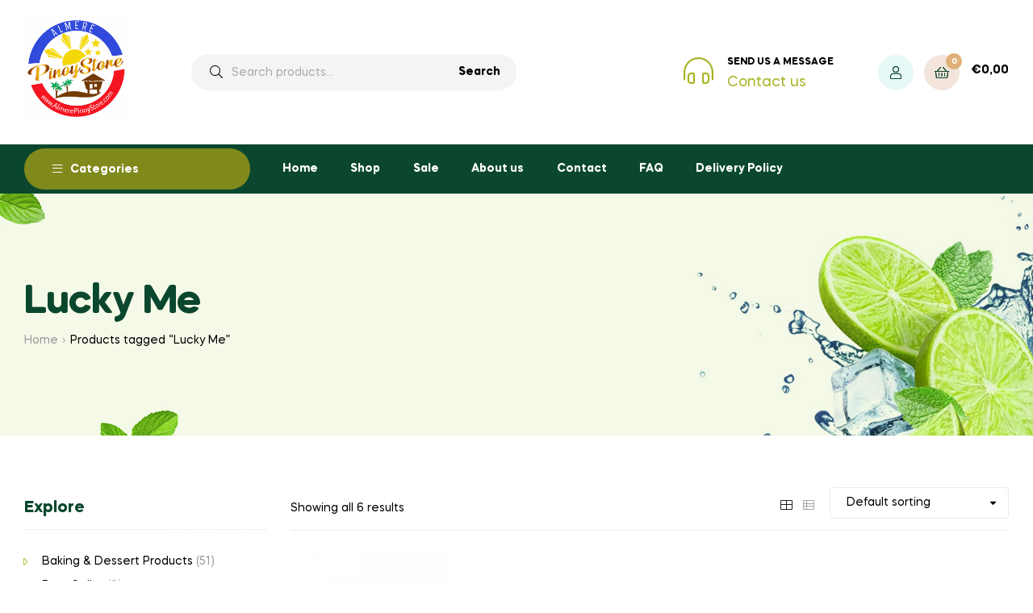

--- FILE ---
content_type: text/html; charset=UTF-8
request_url: https://almerepinoystore.com/product-tag/lucky-me/
body_size: 28296
content:
<!doctype html>
<html lang="en-US" class="">
<head>
	<meta charset="UTF-8">
	<meta name="viewport" content="width=device-width, initial-scale=1.0, user-scalable=no">
	<link rel="profile" href="//gmpg.org/xfn/11">
	<meta name='robots' content='index, follow, max-image-preview:large, max-snippet:-1, max-video-preview:-1' />
	<style>img:is([sizes="auto" i], [sizes^="auto," i]) { contain-intrinsic-size: 3000px 1500px }</style>
	<link rel="dns-prefetch" href="//fonts.googleapis.com">
<link rel="dns-prefetch" href="//s.w.org">

<link rel="preload" as="font" type="font/woff2" crossorigin="anonymous" href="https://almerepinoystore.com/wp-content/themes/freshio/assets/fonts/freshio-icon.woff2">
<script>window._wca = window._wca || [];</script>

	<!-- This site is optimized with the Yoast SEO plugin v26.8 - https://yoast.com/product/yoast-seo-wordpress/ -->
	<title>Lucky Me Archives - Almere Pinoy Store</title>
	<link rel="canonical" href="https://almerepinoystore.com/nl/product-tag/lucky-me/" />
	<meta property="og:locale" content="en_US" />
	<meta property="og:type" content="article" />
	<meta property="og:title" content="Lucky Me Archives - Almere Pinoy Store" />
	<meta property="og:url" content="https://almerepinoystore.com/nl/product-tag/lucky-me/" />
	<meta property="og:site_name" content="Almere Pinoy Store" />
	<meta name="twitter:card" content="summary_large_image" />
	<script type="application/ld+json" class="yoast-schema-graph">{"@context":"https://schema.org","@graph":[{"@type":"CollectionPage","@id":"https://almerepinoystore.com/nl/product-tag/lucky-me/","url":"https://almerepinoystore.com/nl/product-tag/lucky-me/","name":"Lucky Me Archives - Almere Pinoy Store","isPartOf":{"@id":"https://almerepinoystore.com/#website"},"primaryImageOfPage":{"@id":"https://almerepinoystore.com/nl/product-tag/lucky-me/#primaryimage"},"image":{"@id":"https://almerepinoystore.com/nl/product-tag/lucky-me/#primaryimage"},"thumbnailUrl":"https://almerepinoystore.com/wp-content/uploads/2022/02/Lucky-me-Instant-Lomi.png","breadcrumb":{"@id":"https://almerepinoystore.com/nl/product-tag/lucky-me/#breadcrumb"},"inLanguage":"en-US"},{"@type":"ImageObject","inLanguage":"en-US","@id":"https://almerepinoystore.com/nl/product-tag/lucky-me/#primaryimage","url":"https://almerepinoystore.com/wp-content/uploads/2022/02/Lucky-me-Instant-Lomi.png","contentUrl":"https://almerepinoystore.com/wp-content/uploads/2022/02/Lucky-me-Instant-Lomi.png","width":600,"height":600},{"@type":"BreadcrumbList","@id":"https://almerepinoystore.com/nl/product-tag/lucky-me/#breadcrumb","itemListElement":[{"@type":"ListItem","position":1,"name":"Home","item":"https://almerepinoystore.com/"},{"@type":"ListItem","position":2,"name":"Lucky Me"}]},{"@type":"WebSite","@id":"https://almerepinoystore.com/#website","url":"https://almerepinoystore.com/","name":"Almere Pinoy Store","description":"Philippine Products for EveryJuan","publisher":{"@id":"https://almerepinoystore.com/#organization"},"potentialAction":[{"@type":"SearchAction","target":{"@type":"EntryPoint","urlTemplate":"https://almerepinoystore.com/?s={search_term_string}"},"query-input":{"@type":"PropertyValueSpecification","valueRequired":true,"valueName":"search_term_string"}}],"inLanguage":"en-US"},{"@type":"Organization","@id":"https://almerepinoystore.com/#organization","name":"Almere Pinoy Store","url":"https://almerepinoystore.com/","logo":{"@type":"ImageObject","inLanguage":"en-US","@id":"https://almerepinoystore.com/#/schema/logo/image/","url":"https://almerepinoystore.com/wp-content/uploads/2020/11/cropped-TRANSPARENT-1-1.png","contentUrl":"https://almerepinoystore.com/wp-content/uploads/2020/11/cropped-TRANSPARENT-1-1.png","width":512,"height":512,"caption":"Almere Pinoy Store"},"image":{"@id":"https://almerepinoystore.com/#/schema/logo/image/"},"sameAs":["https://www.facebook.com/almerepinoystore"]}]}</script>
	<!-- / Yoast SEO plugin. -->


<link rel='dns-prefetch' href='//stats.wp.com' />
<link rel='dns-prefetch' href='//capi-automation.s3.us-east-2.amazonaws.com' />
<link rel='preconnect' href='//c0.wp.com' />
<link rel="alternate" type="application/rss+xml" title="Almere Pinoy Store &raquo; Feed" href="https://almerepinoystore.com/feed/" />
<link rel="alternate" type="application/rss+xml" title="Almere Pinoy Store &raquo; Comments Feed" href="https://almerepinoystore.com/comments/feed/" />
<link rel="alternate" type="application/rss+xml" title="Almere Pinoy Store &raquo; Lucky Me Tag Feed" href="https://almerepinoystore.com/product-tag/lucky-me/feed/" />
<script type="text/javascript">
/* <![CDATA[ */
window._wpemojiSettings = {"baseUrl":"https:\/\/s.w.org\/images\/core\/emoji\/16.0.1\/72x72\/","ext":".png","svgUrl":"https:\/\/s.w.org\/images\/core\/emoji\/16.0.1\/svg\/","svgExt":".svg","source":{"concatemoji":"https:\/\/almerepinoystore.com\/wp-includes\/js\/wp-emoji-release.min.js?ver=6.8.3"}};
/*! This file is auto-generated */
!function(s,n){var o,i,e;function c(e){try{var t={supportTests:e,timestamp:(new Date).valueOf()};sessionStorage.setItem(o,JSON.stringify(t))}catch(e){}}function p(e,t,n){e.clearRect(0,0,e.canvas.width,e.canvas.height),e.fillText(t,0,0);var t=new Uint32Array(e.getImageData(0,0,e.canvas.width,e.canvas.height).data),a=(e.clearRect(0,0,e.canvas.width,e.canvas.height),e.fillText(n,0,0),new Uint32Array(e.getImageData(0,0,e.canvas.width,e.canvas.height).data));return t.every(function(e,t){return e===a[t]})}function u(e,t){e.clearRect(0,0,e.canvas.width,e.canvas.height),e.fillText(t,0,0);for(var n=e.getImageData(16,16,1,1),a=0;a<n.data.length;a++)if(0!==n.data[a])return!1;return!0}function f(e,t,n,a){switch(t){case"flag":return n(e,"\ud83c\udff3\ufe0f\u200d\u26a7\ufe0f","\ud83c\udff3\ufe0f\u200b\u26a7\ufe0f")?!1:!n(e,"\ud83c\udde8\ud83c\uddf6","\ud83c\udde8\u200b\ud83c\uddf6")&&!n(e,"\ud83c\udff4\udb40\udc67\udb40\udc62\udb40\udc65\udb40\udc6e\udb40\udc67\udb40\udc7f","\ud83c\udff4\u200b\udb40\udc67\u200b\udb40\udc62\u200b\udb40\udc65\u200b\udb40\udc6e\u200b\udb40\udc67\u200b\udb40\udc7f");case"emoji":return!a(e,"\ud83e\udedf")}return!1}function g(e,t,n,a){var r="undefined"!=typeof WorkerGlobalScope&&self instanceof WorkerGlobalScope?new OffscreenCanvas(300,150):s.createElement("canvas"),o=r.getContext("2d",{willReadFrequently:!0}),i=(o.textBaseline="top",o.font="600 32px Arial",{});return e.forEach(function(e){i[e]=t(o,e,n,a)}),i}function t(e){var t=s.createElement("script");t.src=e,t.defer=!0,s.head.appendChild(t)}"undefined"!=typeof Promise&&(o="wpEmojiSettingsSupports",i=["flag","emoji"],n.supports={everything:!0,everythingExceptFlag:!0},e=new Promise(function(e){s.addEventListener("DOMContentLoaded",e,{once:!0})}),new Promise(function(t){var n=function(){try{var e=JSON.parse(sessionStorage.getItem(o));if("object"==typeof e&&"number"==typeof e.timestamp&&(new Date).valueOf()<e.timestamp+604800&&"object"==typeof e.supportTests)return e.supportTests}catch(e){}return null}();if(!n){if("undefined"!=typeof Worker&&"undefined"!=typeof OffscreenCanvas&&"undefined"!=typeof URL&&URL.createObjectURL&&"undefined"!=typeof Blob)try{var e="postMessage("+g.toString()+"("+[JSON.stringify(i),f.toString(),p.toString(),u.toString()].join(",")+"));",a=new Blob([e],{type:"text/javascript"}),r=new Worker(URL.createObjectURL(a),{name:"wpTestEmojiSupports"});return void(r.onmessage=function(e){c(n=e.data),r.terminate(),t(n)})}catch(e){}c(n=g(i,f,p,u))}t(n)}).then(function(e){for(var t in e)n.supports[t]=e[t],n.supports.everything=n.supports.everything&&n.supports[t],"flag"!==t&&(n.supports.everythingExceptFlag=n.supports.everythingExceptFlag&&n.supports[t]);n.supports.everythingExceptFlag=n.supports.everythingExceptFlag&&!n.supports.flag,n.DOMReady=!1,n.readyCallback=function(){n.DOMReady=!0}}).then(function(){return e}).then(function(){var e;n.supports.everything||(n.readyCallback(),(e=n.source||{}).concatemoji?t(e.concatemoji):e.wpemoji&&e.twemoji&&(t(e.twemoji),t(e.wpemoji)))}))}((window,document),window._wpemojiSettings);
/* ]]> */
</script>
<style id='wp-emoji-styles-inline-css' type='text/css'>

	img.wp-smiley, img.emoji {
		display: inline !important;
		border: none !important;
		box-shadow: none !important;
		height: 1em !important;
		width: 1em !important;
		margin: 0 0.07em !important;
		vertical-align: -0.1em !important;
		background: none !important;
		padding: 0 !important;
	}
</style>
<link rel='stylesheet' id='wp-block-library-css' href='https://c0.wp.com/c/6.8.3/wp-includes/css/dist/block-library/style.min.css' type='text/css' media='all' />
<style id='wp-block-library-theme-inline-css' type='text/css'>
.wp-block-audio :where(figcaption){color:#555;font-size:13px;text-align:center}.is-dark-theme .wp-block-audio :where(figcaption){color:#ffffffa6}.wp-block-audio{margin:0 0 1em}.wp-block-code{border:1px solid #ccc;border-radius:4px;font-family:Menlo,Consolas,monaco,monospace;padding:.8em 1em}.wp-block-embed :where(figcaption){color:#555;font-size:13px;text-align:center}.is-dark-theme .wp-block-embed :where(figcaption){color:#ffffffa6}.wp-block-embed{margin:0 0 1em}.blocks-gallery-caption{color:#555;font-size:13px;text-align:center}.is-dark-theme .blocks-gallery-caption{color:#ffffffa6}:root :where(.wp-block-image figcaption){color:#555;font-size:13px;text-align:center}.is-dark-theme :root :where(.wp-block-image figcaption){color:#ffffffa6}.wp-block-image{margin:0 0 1em}.wp-block-pullquote{border-bottom:4px solid;border-top:4px solid;color:currentColor;margin-bottom:1.75em}.wp-block-pullquote cite,.wp-block-pullquote footer,.wp-block-pullquote__citation{color:currentColor;font-size:.8125em;font-style:normal;text-transform:uppercase}.wp-block-quote{border-left:.25em solid;margin:0 0 1.75em;padding-left:1em}.wp-block-quote cite,.wp-block-quote footer{color:currentColor;font-size:.8125em;font-style:normal;position:relative}.wp-block-quote:where(.has-text-align-right){border-left:none;border-right:.25em solid;padding-left:0;padding-right:1em}.wp-block-quote:where(.has-text-align-center){border:none;padding-left:0}.wp-block-quote.is-large,.wp-block-quote.is-style-large,.wp-block-quote:where(.is-style-plain){border:none}.wp-block-search .wp-block-search__label{font-weight:700}.wp-block-search__button{border:1px solid #ccc;padding:.375em .625em}:where(.wp-block-group.has-background){padding:1.25em 2.375em}.wp-block-separator.has-css-opacity{opacity:.4}.wp-block-separator{border:none;border-bottom:2px solid;margin-left:auto;margin-right:auto}.wp-block-separator.has-alpha-channel-opacity{opacity:1}.wp-block-separator:not(.is-style-wide):not(.is-style-dots){width:100px}.wp-block-separator.has-background:not(.is-style-dots){border-bottom:none;height:1px}.wp-block-separator.has-background:not(.is-style-wide):not(.is-style-dots){height:2px}.wp-block-table{margin:0 0 1em}.wp-block-table td,.wp-block-table th{word-break:normal}.wp-block-table :where(figcaption){color:#555;font-size:13px;text-align:center}.is-dark-theme .wp-block-table :where(figcaption){color:#ffffffa6}.wp-block-video :where(figcaption){color:#555;font-size:13px;text-align:center}.is-dark-theme .wp-block-video :where(figcaption){color:#ffffffa6}.wp-block-video{margin:0 0 1em}:root :where(.wp-block-template-part.has-background){margin-bottom:0;margin-top:0;padding:1.25em 2.375em}
</style>
<style id='classic-theme-styles-inline-css' type='text/css'>
/*! This file is auto-generated */
.wp-block-button__link{color:#fff;background-color:#32373c;border-radius:9999px;box-shadow:none;text-decoration:none;padding:calc(.667em + 2px) calc(1.333em + 2px);font-size:1.125em}.wp-block-file__button{background:#32373c;color:#fff;text-decoration:none}
</style>
<link rel='stylesheet' id='mediaelement-css' href='https://c0.wp.com/c/6.8.3/wp-includes/js/mediaelement/mediaelementplayer-legacy.min.css' type='text/css' media='all' />
<link rel='stylesheet' id='wp-mediaelement-css' href='https://c0.wp.com/c/6.8.3/wp-includes/js/mediaelement/wp-mediaelement.min.css' type='text/css' media='all' />
<style id='jetpack-sharing-buttons-style-inline-css' type='text/css'>
.jetpack-sharing-buttons__services-list{display:flex;flex-direction:row;flex-wrap:wrap;gap:0;list-style-type:none;margin:5px;padding:0}.jetpack-sharing-buttons__services-list.has-small-icon-size{font-size:12px}.jetpack-sharing-buttons__services-list.has-normal-icon-size{font-size:16px}.jetpack-sharing-buttons__services-list.has-large-icon-size{font-size:24px}.jetpack-sharing-buttons__services-list.has-huge-icon-size{font-size:36px}@media print{.jetpack-sharing-buttons__services-list{display:none!important}}.editor-styles-wrapper .wp-block-jetpack-sharing-buttons{gap:0;padding-inline-start:0}ul.jetpack-sharing-buttons__services-list.has-background{padding:1.25em 2.375em}
</style>
<link rel='stylesheet' id='freshio-gutenberg-blocks-css' href='https://almerepinoystore.com/wp-content/themes/freshio/assets/css/base/gutenberg-blocks.css?ver=1.2.0' type='text/css' media='all' />
<style id='global-styles-inline-css' type='text/css'>
:root{--wp--preset--aspect-ratio--square: 1;--wp--preset--aspect-ratio--4-3: 4/3;--wp--preset--aspect-ratio--3-4: 3/4;--wp--preset--aspect-ratio--3-2: 3/2;--wp--preset--aspect-ratio--2-3: 2/3;--wp--preset--aspect-ratio--16-9: 16/9;--wp--preset--aspect-ratio--9-16: 9/16;--wp--preset--color--black: #000000;--wp--preset--color--cyan-bluish-gray: #abb8c3;--wp--preset--color--white: #ffffff;--wp--preset--color--pale-pink: #f78da7;--wp--preset--color--vivid-red: #cf2e2e;--wp--preset--color--luminous-vivid-orange: #ff6900;--wp--preset--color--luminous-vivid-amber: #fcb900;--wp--preset--color--light-green-cyan: #7bdcb5;--wp--preset--color--vivid-green-cyan: #00d084;--wp--preset--color--pale-cyan-blue: #8ed1fc;--wp--preset--color--vivid-cyan-blue: #0693e3;--wp--preset--color--vivid-purple: #9b51e0;--wp--preset--gradient--vivid-cyan-blue-to-vivid-purple: linear-gradient(135deg,rgba(6,147,227,1) 0%,rgb(155,81,224) 100%);--wp--preset--gradient--light-green-cyan-to-vivid-green-cyan: linear-gradient(135deg,rgb(122,220,180) 0%,rgb(0,208,130) 100%);--wp--preset--gradient--luminous-vivid-amber-to-luminous-vivid-orange: linear-gradient(135deg,rgba(252,185,0,1) 0%,rgba(255,105,0,1) 100%);--wp--preset--gradient--luminous-vivid-orange-to-vivid-red: linear-gradient(135deg,rgba(255,105,0,1) 0%,rgb(207,46,46) 100%);--wp--preset--gradient--very-light-gray-to-cyan-bluish-gray: linear-gradient(135deg,rgb(238,238,238) 0%,rgb(169,184,195) 100%);--wp--preset--gradient--cool-to-warm-spectrum: linear-gradient(135deg,rgb(74,234,220) 0%,rgb(151,120,209) 20%,rgb(207,42,186) 40%,rgb(238,44,130) 60%,rgb(251,105,98) 80%,rgb(254,248,76) 100%);--wp--preset--gradient--blush-light-purple: linear-gradient(135deg,rgb(255,206,236) 0%,rgb(152,150,240) 100%);--wp--preset--gradient--blush-bordeaux: linear-gradient(135deg,rgb(254,205,165) 0%,rgb(254,45,45) 50%,rgb(107,0,62) 100%);--wp--preset--gradient--luminous-dusk: linear-gradient(135deg,rgb(255,203,112) 0%,rgb(199,81,192) 50%,rgb(65,88,208) 100%);--wp--preset--gradient--pale-ocean: linear-gradient(135deg,rgb(255,245,203) 0%,rgb(182,227,212) 50%,rgb(51,167,181) 100%);--wp--preset--gradient--electric-grass: linear-gradient(135deg,rgb(202,248,128) 0%,rgb(113,206,126) 100%);--wp--preset--gradient--midnight: linear-gradient(135deg,rgb(2,3,129) 0%,rgb(40,116,252) 100%);--wp--preset--font-size--small: 14px;--wp--preset--font-size--medium: 23px;--wp--preset--font-size--large: 26px;--wp--preset--font-size--x-large: 42px;--wp--preset--font-size--normal: 16px;--wp--preset--font-size--huge: 37px;--wp--preset--spacing--20: 0.44rem;--wp--preset--spacing--30: 0.67rem;--wp--preset--spacing--40: 1rem;--wp--preset--spacing--50: 1.5rem;--wp--preset--spacing--60: 2.25rem;--wp--preset--spacing--70: 3.38rem;--wp--preset--spacing--80: 5.06rem;--wp--preset--shadow--natural: 6px 6px 9px rgba(0, 0, 0, 0.2);--wp--preset--shadow--deep: 12px 12px 50px rgba(0, 0, 0, 0.4);--wp--preset--shadow--sharp: 6px 6px 0px rgba(0, 0, 0, 0.2);--wp--preset--shadow--outlined: 6px 6px 0px -3px rgba(255, 255, 255, 1), 6px 6px rgba(0, 0, 0, 1);--wp--preset--shadow--crisp: 6px 6px 0px rgba(0, 0, 0, 1);}:where(.is-layout-flex){gap: 0.5em;}:where(.is-layout-grid){gap: 0.5em;}body .is-layout-flex{display: flex;}.is-layout-flex{flex-wrap: wrap;align-items: center;}.is-layout-flex > :is(*, div){margin: 0;}body .is-layout-grid{display: grid;}.is-layout-grid > :is(*, div){margin: 0;}:where(.wp-block-columns.is-layout-flex){gap: 2em;}:where(.wp-block-columns.is-layout-grid){gap: 2em;}:where(.wp-block-post-template.is-layout-flex){gap: 1.25em;}:where(.wp-block-post-template.is-layout-grid){gap: 1.25em;}.has-black-color{color: var(--wp--preset--color--black) !important;}.has-cyan-bluish-gray-color{color: var(--wp--preset--color--cyan-bluish-gray) !important;}.has-white-color{color: var(--wp--preset--color--white) !important;}.has-pale-pink-color{color: var(--wp--preset--color--pale-pink) !important;}.has-vivid-red-color{color: var(--wp--preset--color--vivid-red) !important;}.has-luminous-vivid-orange-color{color: var(--wp--preset--color--luminous-vivid-orange) !important;}.has-luminous-vivid-amber-color{color: var(--wp--preset--color--luminous-vivid-amber) !important;}.has-light-green-cyan-color{color: var(--wp--preset--color--light-green-cyan) !important;}.has-vivid-green-cyan-color{color: var(--wp--preset--color--vivid-green-cyan) !important;}.has-pale-cyan-blue-color{color: var(--wp--preset--color--pale-cyan-blue) !important;}.has-vivid-cyan-blue-color{color: var(--wp--preset--color--vivid-cyan-blue) !important;}.has-vivid-purple-color{color: var(--wp--preset--color--vivid-purple) !important;}.has-black-background-color{background-color: var(--wp--preset--color--black) !important;}.has-cyan-bluish-gray-background-color{background-color: var(--wp--preset--color--cyan-bluish-gray) !important;}.has-white-background-color{background-color: var(--wp--preset--color--white) !important;}.has-pale-pink-background-color{background-color: var(--wp--preset--color--pale-pink) !important;}.has-vivid-red-background-color{background-color: var(--wp--preset--color--vivid-red) !important;}.has-luminous-vivid-orange-background-color{background-color: var(--wp--preset--color--luminous-vivid-orange) !important;}.has-luminous-vivid-amber-background-color{background-color: var(--wp--preset--color--luminous-vivid-amber) !important;}.has-light-green-cyan-background-color{background-color: var(--wp--preset--color--light-green-cyan) !important;}.has-vivid-green-cyan-background-color{background-color: var(--wp--preset--color--vivid-green-cyan) !important;}.has-pale-cyan-blue-background-color{background-color: var(--wp--preset--color--pale-cyan-blue) !important;}.has-vivid-cyan-blue-background-color{background-color: var(--wp--preset--color--vivid-cyan-blue) !important;}.has-vivid-purple-background-color{background-color: var(--wp--preset--color--vivid-purple) !important;}.has-black-border-color{border-color: var(--wp--preset--color--black) !important;}.has-cyan-bluish-gray-border-color{border-color: var(--wp--preset--color--cyan-bluish-gray) !important;}.has-white-border-color{border-color: var(--wp--preset--color--white) !important;}.has-pale-pink-border-color{border-color: var(--wp--preset--color--pale-pink) !important;}.has-vivid-red-border-color{border-color: var(--wp--preset--color--vivid-red) !important;}.has-luminous-vivid-orange-border-color{border-color: var(--wp--preset--color--luminous-vivid-orange) !important;}.has-luminous-vivid-amber-border-color{border-color: var(--wp--preset--color--luminous-vivid-amber) !important;}.has-light-green-cyan-border-color{border-color: var(--wp--preset--color--light-green-cyan) !important;}.has-vivid-green-cyan-border-color{border-color: var(--wp--preset--color--vivid-green-cyan) !important;}.has-pale-cyan-blue-border-color{border-color: var(--wp--preset--color--pale-cyan-blue) !important;}.has-vivid-cyan-blue-border-color{border-color: var(--wp--preset--color--vivid-cyan-blue) !important;}.has-vivid-purple-border-color{border-color: var(--wp--preset--color--vivid-purple) !important;}.has-vivid-cyan-blue-to-vivid-purple-gradient-background{background: var(--wp--preset--gradient--vivid-cyan-blue-to-vivid-purple) !important;}.has-light-green-cyan-to-vivid-green-cyan-gradient-background{background: var(--wp--preset--gradient--light-green-cyan-to-vivid-green-cyan) !important;}.has-luminous-vivid-amber-to-luminous-vivid-orange-gradient-background{background: var(--wp--preset--gradient--luminous-vivid-amber-to-luminous-vivid-orange) !important;}.has-luminous-vivid-orange-to-vivid-red-gradient-background{background: var(--wp--preset--gradient--luminous-vivid-orange-to-vivid-red) !important;}.has-very-light-gray-to-cyan-bluish-gray-gradient-background{background: var(--wp--preset--gradient--very-light-gray-to-cyan-bluish-gray) !important;}.has-cool-to-warm-spectrum-gradient-background{background: var(--wp--preset--gradient--cool-to-warm-spectrum) !important;}.has-blush-light-purple-gradient-background{background: var(--wp--preset--gradient--blush-light-purple) !important;}.has-blush-bordeaux-gradient-background{background: var(--wp--preset--gradient--blush-bordeaux) !important;}.has-luminous-dusk-gradient-background{background: var(--wp--preset--gradient--luminous-dusk) !important;}.has-pale-ocean-gradient-background{background: var(--wp--preset--gradient--pale-ocean) !important;}.has-electric-grass-gradient-background{background: var(--wp--preset--gradient--electric-grass) !important;}.has-midnight-gradient-background{background: var(--wp--preset--gradient--midnight) !important;}.has-small-font-size{font-size: var(--wp--preset--font-size--small) !important;}.has-medium-font-size{font-size: var(--wp--preset--font-size--medium) !important;}.has-large-font-size{font-size: var(--wp--preset--font-size--large) !important;}.has-x-large-font-size{font-size: var(--wp--preset--font-size--x-large) !important;}
:where(.wp-block-post-template.is-layout-flex){gap: 1.25em;}:where(.wp-block-post-template.is-layout-grid){gap: 1.25em;}
:where(.wp-block-columns.is-layout-flex){gap: 2em;}:where(.wp-block-columns.is-layout-grid){gap: 2em;}
:root :where(.wp-block-pullquote){font-size: 1.5em;line-height: 1.6;}
</style>
<link rel='stylesheet' id='dpdconnect_checkout_css-css' href='https://almerepinoystore.com/wp-content/plugins/dpdconnect/classes/Handlers/../../assets/css/dpd_checkout.css?ver=1.0.0' type='text/css' media='all' />
<style id='woocommerce-inline-inline-css' type='text/css'>
.woocommerce form .form-row .required { visibility: visible; }
</style>
<link rel='stylesheet' id='freshio-style-css' href='https://almerepinoystore.com/wp-content/themes/freshio/style.css?ver=1.2.0' type='text/css' media='all' />
<link rel='stylesheet' id='elementor-frontend-css' href='https://almerepinoystore.com/wp-content/plugins/elementor/assets/css/frontend.min.css?ver=3.17.3' type='text/css' media='all' />
<link rel='stylesheet' id='elementor-post-490-css' href='https://almerepinoystore.com/wp-content/uploads/elementor/css/post-490.css?ver=1699882250' type='text/css' media='all' />
<link rel='stylesheet' id='mollie-applepaydirect-css' href='https://almerepinoystore.com/wp-content/plugins/mollie-payments-for-woocommerce/public/css/mollie-applepaydirect.min.css?ver=1765108148' type='text/css' media='screen' />
<link rel='stylesheet' id='postnl-fe-checkout-css' href='https://almerepinoystore.com/wp-content/plugins/woo-postnl/assets/css/fe-checkout.css?ver=5.8.1' type='text/css' media='all' />
<link rel='stylesheet' id='tablepress-default-css' href='https://almerepinoystore.com/wp-content/plugins/tablepress/css/build/default.css?ver=3.2.5' type='text/css' media='all' />
<link rel='stylesheet' id='freshio-elementor-css' href='https://almerepinoystore.com/wp-content/themes/freshio/assets/css/base/elementor.css?ver=1.2.0' type='text/css' media='all' />
<link rel='stylesheet' id='freshio-woocommerce-style-css' href='https://almerepinoystore.com/wp-content/themes/freshio/assets/css/woocommerce/woocommerce.css?ver=1.2.0' type='text/css' media='all' />
<link rel='stylesheet' id='tooltipster-css' href='https://almerepinoystore.com/wp-content/themes/freshio/assets/css/libs/tooltipster.bundle.min.css?ver=1.2.0' type='text/css' media='all' />
<link rel='stylesheet' id='freshio-child-style-css' href='https://almerepinoystore.com/wp-content/themes/freshio-child/style.css?ver=1.2.0' type='text/css' media='all' />
<link rel='stylesheet' id='google-fonts-1-css' href='https://fonts.googleapis.com/css?family=Roboto%3A100%2C100italic%2C200%2C200italic%2C300%2C300italic%2C400%2C400italic%2C500%2C500italic%2C600%2C600italic%2C700%2C700italic%2C800%2C800italic%2C900%2C900italic&#038;display=auto&#038;ver=6.8.3' type='text/css' media='all' />
<link rel='stylesheet' id='elementor-icons-shared-0-css' href='https://almerepinoystore.com/wp-content/plugins/elementor/assets/lib/font-awesome/css/fontawesome.min.css?ver=5.15.3' type='text/css' media='all' />
<link rel='stylesheet' id='elementor-icons-fa-brands-css' href='https://almerepinoystore.com/wp-content/plugins/elementor/assets/lib/font-awesome/css/brands.min.css?ver=5.15.3' type='text/css' media='all' />
<link rel="preconnect" href="https://fonts.gstatic.com/" crossorigin><script type="text/javascript" src="https://c0.wp.com/c/6.8.3/wp-includes/js/jquery/jquery.min.js" id="jquery-core-js"></script>
<script type="text/javascript" src="https://c0.wp.com/c/6.8.3/wp-includes/js/jquery/jquery-migrate.min.js" id="jquery-migrate-js"></script>
<script type="text/javascript" src="https://c0.wp.com/p/woocommerce/10.4.3/assets/js/jquery-blockui/jquery.blockUI.min.js" id="wc-jquery-blockui-js" defer="defer" data-wp-strategy="defer"></script>
<script type="text/javascript" id="wc-add-to-cart-js-extra">
/* <![CDATA[ */
var wc_add_to_cart_params = {"ajax_url":"\/wp-admin\/admin-ajax.php","wc_ajax_url":"\/?wc-ajax=%%endpoint%%","i18n_view_cart":"View cart","cart_url":"https:\/\/almerepinoystore.com\/cart\/","is_cart":"","cart_redirect_after_add":"no"};
/* ]]> */
</script>
<script type="text/javascript" src="https://c0.wp.com/p/woocommerce/10.4.3/assets/js/frontend/add-to-cart.min.js" id="wc-add-to-cart-js" defer="defer" data-wp-strategy="defer"></script>
<script type="text/javascript" src="https://c0.wp.com/p/woocommerce/10.4.3/assets/js/js-cookie/js.cookie.min.js" id="wc-js-cookie-js" defer="defer" data-wp-strategy="defer"></script>
<script type="text/javascript" id="woocommerce-js-extra">
/* <![CDATA[ */
var woocommerce_params = {"ajax_url":"\/wp-admin\/admin-ajax.php","wc_ajax_url":"\/?wc-ajax=%%endpoint%%","i18n_password_show":"Show password","i18n_password_hide":"Hide password"};
/* ]]> */
</script>
<script type="text/javascript" src="https://c0.wp.com/p/woocommerce/10.4.3/assets/js/frontend/woocommerce.min.js" id="woocommerce-js" defer="defer" data-wp-strategy="defer"></script>
<script type="text/javascript" src="https://stats.wp.com/s-202604.js" id="woocommerce-analytics-js" defer="defer" data-wp-strategy="defer"></script>
<link rel="https://api.w.org/" href="https://almerepinoystore.com/wp-json/" /><link rel="alternate" title="JSON" type="application/json" href="https://almerepinoystore.com/wp-json/wp/v2/product_tag/647" /><link rel="EditURI" type="application/rsd+xml" title="RSD" href="https://almerepinoystore.com/xmlrpc.php?rsd" />
<meta name="generator" content="WordPress 6.8.3" />
<meta name="generator" content="WooCommerce 10.4.3" />
<meta name="generator" content="Redux 4.5.9" />	<style>img#wpstats{display:none}</style>
		<!-- Google site verification - Google for WooCommerce -->
<meta name="google-site-verification" content="4RZzXUBTkoTMFtYWBtNkcNexMMcpFn7b6UPD5msSauE" />
	<noscript><style>.woocommerce-product-gallery{ opacity: 1 !important; }</style></noscript>
	<meta name="generator" content="Elementor 3.17.3; features: e_dom_optimization, e_optimized_assets_loading, additional_custom_breakpoints; settings: css_print_method-external, google_font-enabled, font_display-auto">
<style type="text/css">.recentcomments a{display:inline !important;padding:0 !important;margin:0 !important;}</style>			<script  type="text/javascript">
				!function(f,b,e,v,n,t,s){if(f.fbq)return;n=f.fbq=function(){n.callMethod?
					n.callMethod.apply(n,arguments):n.queue.push(arguments)};if(!f._fbq)f._fbq=n;
					n.push=n;n.loaded=!0;n.version='2.0';n.queue=[];t=b.createElement(e);t.async=!0;
					t.src=v;s=b.getElementsByTagName(e)[0];s.parentNode.insertBefore(t,s)}(window,
					document,'script','https://connect.facebook.net/en_US/fbevents.js');
			</script>
			<!-- WooCommerce Facebook Integration Begin -->
			<script  type="text/javascript">

				fbq('init', '656029998915163', {}, {
    "agent": "woocommerce_0-10.4.3-3.5.15"
});

				document.addEventListener( 'DOMContentLoaded', function() {
					// Insert placeholder for events injected when a product is added to the cart through AJAX.
					document.body.insertAdjacentHTML( 'beforeend', '<div class=\"wc-facebook-pixel-event-placeholder\"></div>' );
				}, false );

			</script>
			<!-- WooCommerce Facebook Integration End -->
			<link rel="icon" href="https://almerepinoystore.com/wp-content/uploads/2020/11/cropped-TRANSPARENT-1-1-32x32.png" sizes="32x32" />
<link rel="icon" href="https://almerepinoystore.com/wp-content/uploads/2020/11/cropped-TRANSPARENT-1-1-192x192.png" sizes="192x192" />
<link rel="apple-touch-icon" href="https://almerepinoystore.com/wp-content/uploads/2020/11/cropped-TRANSPARENT-1-1-180x180.png" />
<meta name="msapplication-TileImage" content="https://almerepinoystore.com/wp-content/uploads/2020/11/cropped-TRANSPARENT-1-1-270x270.png" />
<style id="freshio_options-dynamic-css" title="dynamic-css" class="redux-options-output">body{background-repeat:repeat;}.freshio-breadcrumb{background-repeat:no-repeat;background-position:center top;background-size:inherit;}body.woocommerce-page:not(.single-product) .freshio-breadcrumb{background-position:center center;background-image:url('https://almerepinoystore.com/wp-content/uploads/2020/08/breadcrumb_woo.jpg');}</style></head>
<body class="archive tax-product_tag term-lucky-me term-647 wp-embed-responsive wp-theme-freshio wp-child-theme-freshio-child theme-freshio woocommerce woocommerce-page woocommerce-no-js chrome product-hover-default has-post-thumbnail freshio-layout-wide woocommerce-active product-style-1 freshio-archive-product freshio-sidebar-left single-product-1 freshio-footer-builder elementor-default elementor-kit-2420">

<div id="page" class="hfeed site">
	<header id="masthead" class="site-header header-2" role="banner" style="">
	<div class="header-main">
		<div class="inner">
			<div class="left">
						<div class="site-branding">
			<a href="https://almerepinoystore.com/" class="custom-logo-link" rel="home"><img src="https://almerepinoystore.com/wp-content/uploads/2020/11/cropped-FB-page-header-logo-e1605189055402.png" class="logo-light" alt="Logo"/><img src="https://almerepinoystore.com/wp-content/uploads/2020/08/logo.svg" class="logo-dark" alt="Logo"/></a>		</div>
							<div class="site-header-cart header-cart-mobile">
						        <a class="cart-contents" href="https://almerepinoystore.com/cart/" title="View your shopping cart">
			            <span class="count">0</span>
			<span class="woocommerce-Price-amount amount"><span class="woocommerce-Price-currencySymbol">&euro;</span>0,00</span>        </a>
							</div>
								<a href="#" class="menu-mobile-nav-button">
				<span
					class="toggle-text screen-reader-text">Menu</span>
				<i class="freshio-icon-bars"></i>
			</a>
						</div>
			<div class="center desktop-hide-down">
				            <div class="site-search">
				<div class="widget woocommerce widget_product_search">            <div class="ajax-search-result" style="display:none;">
            </div>
            <form role="search" method="get" class="woocommerce-product-search" action="https://almerepinoystore.com/">
	<label class="screen-reader-text" for="woocommerce-product-search-field-0">Search for:</label>
	<input type="search" id="woocommerce-product-search-field-0" class="search-field" placeholder="Search products&hellip;" autocomplete="off" value="" name="s" />
	<button type="submit" value="Search">Search</button>
	<input type="hidden" name="post_type" value="product" />
</form>
</div>            </div>
						</div>
			<div class="right desktop-hide-down">
				<div class="header-group-action">
					<div class="freshio-contact">
    <div class="contact_inner">
        <div class="contact_icon">
            <i class="freshio-icon-headphones-alt" aria-hidden="true"></i>
        </div>
        <div class="contact_content">
            <span class="sub-title">Send us a message</span>
            <span class="title"><a href="https://almerepinoystore.com/contact-us/">Contact us</a></span>
        </div>
    </div>
 </div>		<div class="site-header-account">
			<a href="https://almerepinoystore.com/my-account/"><i class="freshio-icon-user"></i></a>
			<div class="account-dropdown">

			</div>
		</div>
		            <div class="site-header-cart menu">
				        <a class="cart-contents" href="https://almerepinoystore.com/cart/" title="View your shopping cart">
			            <span class="count">0</span>
			<span class="woocommerce-Price-amount amount"><span class="woocommerce-Price-currencySymbol">&euro;</span>0,00</span>        </a>
						            </div>
							</div>
			</div>
		</div>
	</div>
	<div class="header-bottom desktop-hide-down header-navigation-background">
		<div class="inner">
			<div class="left">
							<nav class="vertical-navigation" aria-label="Vertiacl Navigation">
				<div class="vertical-navigation-header">
					<i class="freshio-icon-bars"></i>
					<span class="vertical-navigation-title">Categories</span>
				</div>
				<div class="vertical-menu"><ul id="menu-categories" class="menu"><li id="menu-item-5077" class="menu-item menu-item-type-taxonomy menu-item-object-product_cat menu-item-5077"><a href="https://almerepinoystore.com/product-category/newarrivals/">New Arrivals!</a></li>
<li id="menu-item-4632" class="menu-item menu-item-type-taxonomy menu-item-object-product_cat menu-item-4632"><a href="https://almerepinoystore.com/product-category/sale/">Sale</a></li>
<li id="menu-item-3868" class="menu-item menu-item-type-taxonomy menu-item-object-product_cat menu-item-3868"><a href="https://almerepinoystore.com/product-category/beverages/">Beverages</a></li>
<li id="menu-item-2648" class="menu-item menu-item-type-taxonomy menu-item-object-product_cat menu-item-2648"><a href="https://almerepinoystore.com/product-category/conserven/">Canned Products</a></li>
<li id="menu-item-3172" class="menu-item menu-item-type-taxonomy menu-item-object-product_cat menu-item-3172"><a href="https://almerepinoystore.com/product-category/cookies/">Cookies &amp; Biscuits</a></li>
<li id="menu-item-3869" class="menu-item menu-item-type-taxonomy menu-item-object-product_cat menu-item-3869"><a href="https://almerepinoystore.com/product-category/dairy/">Dairy &amp; Spreads</a></li>
<li id="menu-item-3074" class="menu-item menu-item-type-taxonomy menu-item-object-product_cat menu-item-3074"><a href="https://almerepinoystore.com/product-category/baking-dessert/">Baking &amp; Dessert Products</a></li>
<li id="menu-item-5140" class="menu-item menu-item-type-taxonomy menu-item-object-product_cat menu-item-5140"><a href="https://almerepinoystore.com/product-category/filipino-bread-desserts/">Filipino Bread &amp; Kakanin</a></li>
<li id="menu-item-2644" class="menu-item menu-item-type-taxonomy menu-item-object-product_cat menu-item-2644"><a href="https://almerepinoystore.com/product-category/gedroogd/">Dried Products</a></li>
<li id="menu-item-2633" class="menu-item menu-item-type-taxonomy menu-item-object-product_cat menu-item-2633"><a href="https://almerepinoystore.com/product-category/frozen/">Frozen Products</a></li>
<li id="menu-item-2637" class="menu-item menu-item-type-taxonomy menu-item-object-product_cat menu-item-2637"><a href="https://almerepinoystore.com/product-category/vis/">Fish &amp; Seafood</a></li>
<li id="menu-item-2646" class="menu-item menu-item-type-taxonomy menu-item-object-product_cat menu-item-2646"><a href="https://almerepinoystore.com/product-category/groente-fruit/">Fruit &amp; Vegetables</a></li>
<li id="menu-item-2634" class="menu-item menu-item-type-taxonomy menu-item-object-product_cat menu-item-2634"><a href="https://almerepinoystore.com/product-category/vlees/">Meat</a></li>
<li id="menu-item-2655" class="menu-item menu-item-type-taxonomy menu-item-object-product_cat menu-item-2655"><a href="https://almerepinoystore.com/product-category/mixes/">Mixes &amp; Seasonings</a></li>
<li id="menu-item-3867" class="menu-item menu-item-type-taxonomy menu-item-object-product_cat menu-item-3867"><a href="https://almerepinoystore.com/product-category/non-food/">Non Food</a></li>
<li id="menu-item-2654" class="menu-item menu-item-type-taxonomy menu-item-object-product_cat menu-item-2654"><a href="https://almerepinoystore.com/product-category/noodles-rijst/">Noodles &amp; Rice</a></li>
<li id="menu-item-3173" class="menu-item menu-item-type-taxonomy menu-item-object-product_cat menu-item-3173"><a href="https://almerepinoystore.com/product-category/preserved/">Preserved</a></li>
<li id="menu-item-2656" class="menu-item menu-item-type-taxonomy menu-item-object-product_cat menu-item-2656"><a href="https://almerepinoystore.com/product-category/sauzen/">Sauces &amp; Vinegars</a></li>
<li id="menu-item-2653" class="menu-item menu-item-type-taxonomy menu-item-object-product_cat menu-item-2653"><a href="https://almerepinoystore.com/product-category/snacks/">Sweets &amp; Snacks</a></li>
</ul></div>			</nav>
						</div>
			<div class="right">
						<nav class="main-navigation" role="navigation"
			 aria-label="Primary Navigation">
			<div class="primary-navigation"><ul id="menu-main-menu" class="menu"><li id="menu-item-1293" class="menu-item menu-item-type-custom menu-item-object-custom menu-item-home menu-item-1293"><a href="https://almerepinoystore.com">Home</a></li>
<li id="menu-item-2769" class="menu-item menu-item-type-post_type menu-item-object-page menu-item-home menu-item-2769"><a href="https://almerepinoystore.com/">Shop</a></li>
<li id="menu-item-2767" class="menu-item menu-item-type-taxonomy menu-item-object-product_cat menu-item-2767"><a href="https://almerepinoystore.com/product-category/sale/">Sale</a></li>
<li id="menu-item-2768" class="menu-item menu-item-type-post_type menu-item-object-page menu-item-2768"><a href="https://almerepinoystore.com/about-us/">About us</a></li>
<li id="menu-item-1313" class="menu-item menu-item-type-post_type menu-item-object-page menu-item-1313"><a href="https://almerepinoystore.com/contact-us/">Contact</a></li>
<li id="menu-item-2706" class="menu-item menu-item-type-post_type menu-item-object-page menu-item-2706"><a href="https://almerepinoystore.com/faq/">FAQ</a></li>
<li id="menu-item-3475" class="menu-item menu-item-type-custom menu-item-object-custom menu-item-3475"><a href="https://almerepinoystore.com/delivery-policy/">Delivery Policy</a></li>
</ul></div>		</nav>
					</div>
		</div>
	</div>
</header><!-- #masthead -->
    <div class="header-sticky hide-scroll-down">
        <div class="col-full">
            <div class="header-group-layout">
						<div class="site-branding">
			<a href="https://almerepinoystore.com/" class="custom-logo-link" rel="home"><img src="https://almerepinoystore.com/wp-content/uploads/2020/11/cropped-FB-page-header-logo-e1605189055402.png" class="logo-light" alt="Logo"/><img src="https://almerepinoystore.com/wp-content/uploads/2020/08/logo.svg" class="logo-dark" alt="Logo"/></a>		</div>
				<nav class="main-navigation" role="navigation"
			 aria-label="Primary Navigation">
			<div class="primary-navigation"><ul id="menu-main-menu-1" class="menu"><li class="menu-item menu-item-type-custom menu-item-object-custom menu-item-home menu-item-1293"><a href="https://almerepinoystore.com">Home</a></li>
<li class="menu-item menu-item-type-post_type menu-item-object-page menu-item-home menu-item-2769"><a href="https://almerepinoystore.com/">Shop</a></li>
<li class="menu-item menu-item-type-taxonomy menu-item-object-product_cat menu-item-2767"><a href="https://almerepinoystore.com/product-category/sale/">Sale</a></li>
<li class="menu-item menu-item-type-post_type menu-item-object-page menu-item-2768"><a href="https://almerepinoystore.com/about-us/">About us</a></li>
<li class="menu-item menu-item-type-post_type menu-item-object-page menu-item-1313"><a href="https://almerepinoystore.com/contact-us/">Contact</a></li>
<li class="menu-item menu-item-type-post_type menu-item-object-page menu-item-2706"><a href="https://almerepinoystore.com/faq/">FAQ</a></li>
<li class="menu-item menu-item-type-custom menu-item-object-custom menu-item-3475"><a href="https://almerepinoystore.com/delivery-policy/">Delivery Policy</a></li>
</ul></div>		</nav>
		                <div class="header-group-action desktop-hide-down">
							<div class="site-header-search">
			<a href="#" class="button-search-popup"><i class="freshio-icon-search"></i></a>
		</div>
				<div class="site-header-account">
			<a href="https://almerepinoystore.com/my-account/"><i class="freshio-icon-user"></i></a>
			<div class="account-dropdown">

			</div>
		</div>
		            <div class="site-header-cart menu">
				        <a class="cart-contents" href="https://almerepinoystore.com/cart/" title="View your shopping cart">
			            <span class="count">0</span>
			<span class="woocommerce-Price-amount amount"><span class="woocommerce-Price-currencySymbol">&euro;</span>0,00</span>        </a>
						            </div>
			                </div>
				                    <div class="site-header-cart header-cart-mobile">
						        <a class="cart-contents" href="https://almerepinoystore.com/cart/" title="View your shopping cart">
			            <span class="count">0</span>
			<span class="woocommerce-Price-amount amount"><span class="woocommerce-Price-currencySymbol">&euro;</span>0,00</span>        </a>
		                    </div>
								<a href="#" class="menu-mobile-nav-button">
				<span
					class="toggle-text screen-reader-text">Menu</span>
				<i class="freshio-icon-bars"></i>
			</a>
			
            </div>
        </div>
    </div>
	

<div class="freshio-breadcrumb">
	<div class="col-full">
		<h1 class="breadcrumb-heading">
			Lucky Me		</h1>

		<nav class="woocommerce-breadcrumb" aria-label="Breadcrumb"><a href="https://almerepinoystore.com">Home</a><span class="breadcrumb-separator"> / </span>Products tagged &ldquo;Lucky Me&rdquo;</nav>	</div>
</div>


	<div id="content" class="site-content" tabindex="-1">
		<div class="col-full">

<div class="woocommerce"></div><div id="primary" class="content-area">
    <main id="main" class="site-main" role="main"><header class="woocommerce-products-header">
	
	</header>
<div class="woocommerce-notices-wrapper"></div><div class="freshio-sorting">            <button class="filter-toggle" aria-expanded="false">
                <i class="freshio-icon-filter"></i><span>Filter</span></button>
						<button class="filter-toggle-dropdown" aria-expanded="false">
				<i class="freshio-icon-filter"></i><span>Filter</span></button>
			<p class="woocommerce-result-count" role="alert" aria-relevant="all" >
	Showing all 6 results</p>
        <div class="gridlist-toggle desktop-hide-down">
            <a href="/product-tag/lucky-me/?layout=grid" id="grid" class="active" title="Grid View"><i class="freshio-icon-th-large"></i></a>
            <a href="/product-tag/lucky-me/?layout=list" id="list" class="" title="List View"><i class="freshio-icon-th-list"></i></a>
        </div>
		<form class="woocommerce-ordering" method="get">
		<select
		name="orderby"
		class="orderby"
					aria-label="Shop order"
			>
					<option value="menu_order"  selected='selected'>Default sorting</option>
					<option value="popularity" >Sort by popularity</option>
					<option value="date" >Sort by latest</option>
					<option value="price" >Sort by price: low to high</option>
					<option value="price-desc" >Sort by price: high to low</option>
			</select>
	<input type="hidden" name="paged" value="1" />
	</form>
</div>
<ul class="products columns-4">


<li class="product type-product post-5741 status-publish first instock product_cat-noodles-rijst product_tag-lomi product_tag-lucky-me product_tag-lucky-me-instant-lomi has-post-thumbnail taxable shipping-taxable purchasable product-type-simple">
	<div class="product-block">        <div class="product-transition"><div class="product-image"><img width="450" height="450" src="https://almerepinoystore.com/wp-content/uploads/2022/02/Lucky-me-Instant-Lomi-450x450.png" class="attachment-shop_catalog size-shop_catalog" alt="Lucky Me Instant Lomi 65g" decoding="async" fetchpriority="high" srcset="https://almerepinoystore.com/wp-content/uploads/2022/02/Lucky-me-Instant-Lomi-450x450.png 450w, https://almerepinoystore.com/wp-content/uploads/2022/02/Lucky-me-Instant-Lomi-300x300.png 300w, https://almerepinoystore.com/wp-content/uploads/2022/02/Lucky-me-Instant-Lomi-150x150.png 150w, https://almerepinoystore.com/wp-content/uploads/2022/02/Lucky-me-Instant-Lomi-12x12.png 12w, https://almerepinoystore.com/wp-content/uploads/2022/02/Lucky-me-Instant-Lomi-100x100.png 100w, https://almerepinoystore.com/wp-content/uploads/2022/02/Lucky-me-Instant-Lomi.png 600w" sizes="(max-width: 450px) 100vw, 450px" /></div>        <div class="group-action">
            <div class="shop-action">
				            </div>
        </div>
		<a href="https://almerepinoystore.com/product/lucky-me-instant-lomi-65g/" class="woocommerce-LoopProduct-link woocommerce-loop-product__link"></a></div>
		<h3 class="woocommerce-loop-product__title"><a href="https://almerepinoystore.com/product/lucky-me-instant-lomi-65g/">Lucky Me Instant Lomi 65g</a></h3>
	<span class="price"><span class="woocommerce-Price-amount amount"><bdi><span class="woocommerce-Price-currencySymbol">&euro;</span>1,20</bdi></span> <small class="woocommerce-price-suffix">inc. VAT</small></span>
<a href="/product-tag/lucky-me/?add-to-cart=5741" aria-describedby="woocommerce_loop_add_to_cart_link_describedby_5741" data-quantity="1" class="button product_type_simple add_to_cart_button ajax_add_to_cart" data-product_id="5741" data-product_sku="" aria-label="Add to cart: &ldquo;Lucky Me Instant Lomi 65g&rdquo;" rel="nofollow" data-success_message="&ldquo;Lucky Me Instant Lomi 65g&rdquo; has been added to your cart" role="button">Add to cart</a>	<span id="woocommerce_loop_add_to_cart_link_describedby_5741" class="screen-reader-text">
			</span>
</div></li>
<li class="product type-product post-12098 status-publish instock product_cat-noodles-rijst product_cat-sale product_tag-chilli-pancit-canton product_tag-instant-noodles product_tag-lucky-me product_tag-noodles product_tag-pantry-supplies has-post-thumbnail taxable shipping-taxable purchasable product-type-simple">
	<div class="product-block">        <div class="product-transition"><div class="product-image"><img width="600" height="600" src="https://almerepinoystore.com/wp-content/uploads/2024/04/Lucky-Me-Instant-Noodles-Chilli-Pancit-Canton.png" class="attachment-shop_catalog size-shop_catalog" alt="Lucky Me Instant Noodles Hot Chili Pancit Canton 60g" decoding="async" srcset="https://almerepinoystore.com/wp-content/uploads/2024/04/Lucky-Me-Instant-Noodles-Chilli-Pancit-Canton.png 600w, https://almerepinoystore.com/wp-content/uploads/2024/04/Lucky-Me-Instant-Noodles-Chilli-Pancit-Canton-300x300.png 300w, https://almerepinoystore.com/wp-content/uploads/2024/04/Lucky-Me-Instant-Noodles-Chilli-Pancit-Canton-150x150.png 150w, https://almerepinoystore.com/wp-content/uploads/2024/04/Lucky-Me-Instant-Noodles-Chilli-Pancit-Canton-100x100.png 100w, https://almerepinoystore.com/wp-content/uploads/2024/04/Lucky-Me-Instant-Noodles-Chilli-Pancit-Canton-450x450.png 450w" sizes="(max-width: 600px) 100vw, 600px" /></div>        <div class="group-action">
            <div class="shop-action">
				            </div>
        </div>
		<a href="https://almerepinoystore.com/product/lucky-me-instant-noodles-chilli-pancit-canton-60g/" class="woocommerce-LoopProduct-link woocommerce-loop-product__link"></a></div>
		<h3 class="woocommerce-loop-product__title"><a href="https://almerepinoystore.com/product/lucky-me-instant-noodles-chilli-pancit-canton-60g/">Lucky Me Instant Noodles Hot Chili Pancit Canton 60g</a></h3>
	<span class="price"><span class="woocommerce-Price-amount amount"><bdi><span class="woocommerce-Price-currencySymbol">&euro;</span>0,85</bdi></span> <small class="woocommerce-price-suffix">inc. VAT</small></span>
<a href="/product-tag/lucky-me/?add-to-cart=12098" aria-describedby="woocommerce_loop_add_to_cart_link_describedby_12098" data-quantity="1" class="button product_type_simple add_to_cart_button ajax_add_to_cart" data-product_id="12098" data-product_sku="" aria-label="Add to cart: &ldquo;Lucky Me Instant Noodles Hot Chili Pancit Canton 60g&rdquo;" rel="nofollow" data-success_message="&ldquo;Lucky Me Instant Noodles Hot Chili Pancit Canton 60g&rdquo; has been added to your cart" role="button">Add to cart</a>	<span id="woocommerce_loop_add_to_cart_link_describedby_12098" class="screen-reader-text">
			</span>
</div></li>
<li class="product type-product post-4241 status-publish instock product_cat-noodles-rijst product_tag-instant-noodles product_tag-lucky-me product_tag-original product_tag-pancit-canton product_tag-quick-noodles has-post-thumbnail taxable shipping-taxable purchasable product-type-simple">
	<div class="product-block">        <div class="product-transition"><div class="product-image"><img width="600" height="600" src="https://almerepinoystore.com/wp-content/uploads/2021/05/Lucky-Me-Pancit-Canton-Original-1.png" class="attachment-shop_catalog size-shop_catalog" alt="Lucky Me Pancit Canton Original 80g" decoding="async" srcset="https://almerepinoystore.com/wp-content/uploads/2021/05/Lucky-Me-Pancit-Canton-Original-1.png 600w, https://almerepinoystore.com/wp-content/uploads/2021/05/Lucky-Me-Pancit-Canton-Original-1-300x300.png 300w, https://almerepinoystore.com/wp-content/uploads/2021/05/Lucky-Me-Pancit-Canton-Original-1-150x150.png 150w, https://almerepinoystore.com/wp-content/uploads/2021/05/Lucky-Me-Pancit-Canton-Original-1-100x100.png 100w, https://almerepinoystore.com/wp-content/uploads/2021/05/Lucky-Me-Pancit-Canton-Original-1-450x450.png 450w" sizes="(max-width: 600px) 100vw, 600px" /></div>        <div class="group-action">
            <div class="shop-action">
				            </div>
        </div>
		<a href="https://almerepinoystore.com/product/lucky-me-pancit-canton-original-80g/" class="woocommerce-LoopProduct-link woocommerce-loop-product__link"></a></div>
		<h3 class="woocommerce-loop-product__title"><a href="https://almerepinoystore.com/product/lucky-me-pancit-canton-original-80g/">Lucky Me Pancit Canton Original 80g</a></h3>
	<span class="price"><span class="woocommerce-Price-amount amount"><bdi><span class="woocommerce-Price-currencySymbol">&euro;</span>1,20</bdi></span> <small class="woocommerce-price-suffix">inc. VAT</small></span>
<a href="/product-tag/lucky-me/?add-to-cart=4241" aria-describedby="woocommerce_loop_add_to_cart_link_describedby_4241" data-quantity="1" class="button product_type_simple add_to_cart_button ajax_add_to_cart" data-product_id="4241" data-product_sku="" aria-label="Add to cart: &ldquo;Lucky Me Pancit Canton Original 80g&rdquo;" rel="nofollow" data-success_message="&ldquo;Lucky Me Pancit Canton Original 80g&rdquo; has been added to your cart" role="button">Add to cart</a>	<span id="woocommerce_loop_add_to_cart_link_describedby_4241" class="screen-reader-text">
			</span>
</div></li>
<li class="product type-product post-4624 status-publish last instock product_cat-noodles-rijst product_cat-sale product_tag-instant-mami-noodle-soup product_tag-instant-mami-noodles product_tag-instant-noodles product_tag-lucky-me product_tag-payless has-post-thumbnail taxable shipping-taxable purchasable product-type-simple">
	<div class="product-block">        <div class="product-transition"><div class="product-image"><img width="450" height="450" src="https://almerepinoystore.com/wp-content/uploads/2021/08/Lucky-Me-Chicken-na-Chicken-Instant-Mami-Noodles-55g-450x450.png" class="attachment-shop_catalog size-shop_catalog" alt="Lucky Me! Chicken na Chicken Instant Mami Noodles 55g" decoding="async" loading="lazy" srcset="https://almerepinoystore.com/wp-content/uploads/2021/08/Lucky-Me-Chicken-na-Chicken-Instant-Mami-Noodles-55g-450x450.png 450w, https://almerepinoystore.com/wp-content/uploads/2021/08/Lucky-Me-Chicken-na-Chicken-Instant-Mami-Noodles-55g-300x300.png 300w, https://almerepinoystore.com/wp-content/uploads/2021/08/Lucky-Me-Chicken-na-Chicken-Instant-Mami-Noodles-55g-150x150.png 150w, https://almerepinoystore.com/wp-content/uploads/2021/08/Lucky-Me-Chicken-na-Chicken-Instant-Mami-Noodles-55g-12x12.png 12w, https://almerepinoystore.com/wp-content/uploads/2021/08/Lucky-Me-Chicken-na-Chicken-Instant-Mami-Noodles-55g-100x100.png 100w, https://almerepinoystore.com/wp-content/uploads/2021/08/Lucky-Me-Chicken-na-Chicken-Instant-Mami-Noodles-55g.png 700w" sizes="auto, (max-width: 450px) 100vw, 450px" /></div>        <div class="group-action">
            <div class="shop-action">
				            </div>
        </div>
		<a href="https://almerepinoystore.com/product/lucky-me-chicken-na-chicken-instant-mami-noodles-55g/" class="woocommerce-LoopProduct-link woocommerce-loop-product__link"></a></div>
		<h3 class="woocommerce-loop-product__title"><a href="https://almerepinoystore.com/product/lucky-me-chicken-na-chicken-instant-mami-noodles-55g/">Lucky Me! Chicken na Chicken Instant Mami Noodles 55g</a></h3>
	<span class="price"><span class="woocommerce-Price-amount amount"><bdi><span class="woocommerce-Price-currencySymbol">&euro;</span>0,99</bdi></span> <small class="woocommerce-price-suffix">inc. VAT</small></span>
<a href="/product-tag/lucky-me/?add-to-cart=4624" aria-describedby="woocommerce_loop_add_to_cart_link_describedby_4624" data-quantity="1" class="button product_type_simple add_to_cart_button ajax_add_to_cart" data-product_id="4624" data-product_sku="" aria-label="Add to cart: &ldquo;Lucky Me! Chicken na Chicken Instant Mami Noodles 55g&rdquo;" rel="nofollow" data-success_message="&ldquo;Lucky Me! Chicken na Chicken Instant Mami Noodles 55g&rdquo; has been added to your cart" role="button">Add to cart</a>	<span id="woocommerce_loop_add_to_cart_link_describedby_4624" class="screen-reader-text">
			</span>
</div></li>
<li class="product type-product post-12998 status-publish first instock product_cat-noodles-rijst product_tag-chicken-mami product_tag-cup-noodles product_tag-groceries product_tag-instant-mami-noodle-soup product_tag-instant-noodles product_tag-lucky-me product_tag-mini-cup-noodles product_tag-pantry-needs product_tag-snack has-post-thumbnail taxable shipping-taxable purchasable product-type-simple">
	<div class="product-block">        <div class="product-transition"><div class="product-image"><img width="600" height="600" src="https://almerepinoystore.com/wp-content/uploads/2024/06/Untitled-600-×-600-px-42.png" class="attachment-shop_catalog size-shop_catalog" alt="Lucky Me! Mini Cup Noodles Chicken Mami 39g" decoding="async" loading="lazy" srcset="https://almerepinoystore.com/wp-content/uploads/2024/06/Untitled-600-×-600-px-42.png 600w, https://almerepinoystore.com/wp-content/uploads/2024/06/Untitled-600-×-600-px-42-300x300.png 300w, https://almerepinoystore.com/wp-content/uploads/2024/06/Untitled-600-×-600-px-42-150x150.png 150w, https://almerepinoystore.com/wp-content/uploads/2024/06/Untitled-600-×-600-px-42-100x100.png 100w, https://almerepinoystore.com/wp-content/uploads/2024/06/Untitled-600-×-600-px-42-450x450.png 450w" sizes="auto, (max-width: 600px) 100vw, 600px" /></div>        <div class="group-action">
            <div class="shop-action">
				            </div>
        </div>
		<a href="https://almerepinoystore.com/product/lucky-me-mini-cup-noodles-chicken-mami-39g/" class="woocommerce-LoopProduct-link woocommerce-loop-product__link"></a></div>
		<h3 class="woocommerce-loop-product__title"><a href="https://almerepinoystore.com/product/lucky-me-mini-cup-noodles-chicken-mami-39g/">Lucky Me! Mini Cup Noodles Chicken Mami 39g</a></h3>
	<span class="price"><span class="woocommerce-Price-amount amount"><bdi><span class="woocommerce-Price-currencySymbol">&euro;</span>1,99</bdi></span> <small class="woocommerce-price-suffix">inc. VAT</small></span>
<a href="/product-tag/lucky-me/?add-to-cart=12998" aria-describedby="woocommerce_loop_add_to_cart_link_describedby_12998" data-quantity="1" class="button product_type_simple add_to_cart_button ajax_add_to_cart" data-product_id="12998" data-product_sku="" aria-label="Add to cart: &ldquo;Lucky Me! Mini Cup Noodles Chicken Mami 39g&rdquo;" rel="nofollow" data-success_message="&ldquo;Lucky Me! Mini Cup Noodles Chicken Mami 39g&rdquo; has been added to your cart" role="button">Add to cart</a>	<span id="woocommerce_loop_add_to_cart_link_describedby_12998" class="screen-reader-text">
			</span>
</div></li>
<li class="product type-product post-18090 status-publish instock product_cat-mixes product_cat-newarrivals product_tag-all-in-one-seasoning product_tag-cooking-essentials product_tag-easy-meals product_tag-everyday-cooking product_tag-filipino-seasoning product_tag-kitchen-staple product_tag-lucky-me product_tag-namnam product_tag-umami-flavor has-post-thumbnail taxable shipping-taxable purchasable product-type-simple">
	<div class="product-block">        <div class="product-transition"><div class="product-image"><img width="600" height="600" src="https://almerepinoystore.com/wp-content/uploads/2025/08/Namnam-all-3-in-one-seasoning.png" class="attachment-shop_catalog size-shop_catalog" alt="NamNam All-In-One Seasoning (16 x 8g Sachets)" decoding="async" loading="lazy" srcset="https://almerepinoystore.com/wp-content/uploads/2025/08/Namnam-all-3-in-one-seasoning.png 600w, https://almerepinoystore.com/wp-content/uploads/2025/08/Namnam-all-3-in-one-seasoning-300x300.png 300w, https://almerepinoystore.com/wp-content/uploads/2025/08/Namnam-all-3-in-one-seasoning-150x150.png 150w, https://almerepinoystore.com/wp-content/uploads/2025/08/Namnam-all-3-in-one-seasoning-100x100.png 100w, https://almerepinoystore.com/wp-content/uploads/2025/08/Namnam-all-3-in-one-seasoning-450x450.png 450w" sizes="auto, (max-width: 600px) 100vw, 600px" /></div>        <div class="group-action">
            <div class="shop-action">
				            </div>
        </div>
		<a href="https://almerepinoystore.com/product/lucky-me-namnam-all-in-one-seasoning-16-x-8g-sachets/" class="woocommerce-LoopProduct-link woocommerce-loop-product__link"></a></div>
		<h3 class="woocommerce-loop-product__title"><a href="https://almerepinoystore.com/product/lucky-me-namnam-all-in-one-seasoning-16-x-8g-sachets/">NamNam All-In-One Seasoning (16 x 8g Sachets)</a></h3>
	<span class="price"><span class="woocommerce-Price-amount amount"><bdi><span class="woocommerce-Price-currencySymbol">&euro;</span>6,50</bdi></span> <small class="woocommerce-price-suffix">inc. VAT</small></span>
<a href="/product-tag/lucky-me/?add-to-cart=18090" aria-describedby="woocommerce_loop_add_to_cart_link_describedby_18090" data-quantity="1" class="button product_type_simple add_to_cart_button ajax_add_to_cart" data-product_id="18090" data-product_sku="" aria-label="Add to cart: &ldquo;NamNam All-In-One Seasoning (16 x 8g Sachets)&rdquo;" rel="nofollow" data-success_message="&ldquo;NamNam All-In-One Seasoning (16 x 8g Sachets)&rdquo; has been added to your cart" role="button">Add to cart</a>	<span id="woocommerce_loop_add_to_cart_link_describedby_18090" class="screen-reader-text">
			</span>
</div></li>
</ul>
	</main><!-- #main -->
</div><!-- #primary -->
<div id="secondary" class="widget-area" role="complementary">
    <div id="woocommerce_product_categories-2" class="widget woocommerce widget_product_categories"><span class="gamma widget-title">Explore</span><ul class="product-categories"><li class="cat-item cat-item-357"><a href="https://almerepinoystore.com/product-category/baking-dessert/">Baking &amp; Dessert Products</a> <span class="count">(51)</span></li>
<li class="cat-item cat-item-3633"><a href="https://almerepinoystore.com/product-category/best-seller/">Best Seller</a> <span class="count">(0)</span></li>
<li class="cat-item cat-item-412"><a href="https://almerepinoystore.com/product-category/beverages/">Beverages</a> <span class="count">(39)</span></li>
<li class="cat-item cat-item-191"><a href="https://almerepinoystore.com/product-category/conserven/">Canned Products</a> <span class="count">(30)</span></li>
<li class="cat-item cat-item-3588"><a href="https://almerepinoystore.com/product-category/christmas-collection/">Christmas Collection</a> <span class="count">(2)</span></li>
<li class="cat-item cat-item-1378"><a href="https://almerepinoystore.com/product-category/christmas-packaging/">Christmas Packaging</a> <span class="count">(0)</span></li>
<li class="cat-item cat-item-376"><a href="https://almerepinoystore.com/product-category/cookies/">Cookies &amp; Biscuits</a> <span class="count">(11)</span></li>
<li class="cat-item cat-item-419"><a href="https://almerepinoystore.com/product-category/dairy/">Dairy &amp; Spreads</a> <span class="count">(15)</span></li>
<li class="cat-item cat-item-196"><a href="https://almerepinoystore.com/product-category/gedroogd/">Dried Products</a> <span class="count">(11)</span></li>
<li class="cat-item cat-item-807"><a href="https://almerepinoystore.com/product-category/filipino-bread-desserts/">Filipino Bread &amp; Kakanin</a> <span class="count">(5)</span></li>
<li class="cat-item cat-item-187"><a href="https://almerepinoystore.com/product-category/vis/">Fish &amp; Seafood</a> <span class="count">(36)</span></li>
<li class="cat-item cat-item-18"><a href="https://almerepinoystore.com/product-category/frozen/">Frozen Products</a> <span class="count">(54)</span></li>
<li class="cat-item cat-item-189"><a href="https://almerepinoystore.com/product-category/groente-fruit/">Fruit &amp; Vegetables</a> <span class="count">(39)</span></li>
<li class="cat-item cat-item-188"><a href="https://almerepinoystore.com/product-category/vlees/">Meat</a> <span class="count">(20)</span></li>
<li class="cat-item cat-item-200"><a href="https://almerepinoystore.com/product-category/mixes/">Mixes &amp; Seasonings</a> <span class="count">(50)</span></li>
<li class="cat-item cat-item-1114"><a href="https://almerepinoystore.com/product-category/mystery-gift-surprise-box/">Mystery Gift Box / Surprise Box</a> <span class="count">(0)</span></li>
<li class="cat-item cat-item-787"><a href="https://almerepinoystore.com/product-category/newarrivals/">New Arrivals!</a> <span class="count">(139)</span></li>
<li class="cat-item cat-item-541"><a href="https://almerepinoystore.com/product-category/non-food/">Non Food</a> <span class="count">(45)</span></li>
<li class="cat-item cat-item-201"><a href="https://almerepinoystore.com/product-category/noodles-rijst/">Noodles &amp; Rice</a> <span class="count">(33)</span></li>
<li class="cat-item cat-item-3617"><a href="https://almerepinoystore.com/product-category/oil/">Oil</a> <span class="count">(1)</span></li>
<li class="cat-item cat-item-3653"><a href="https://almerepinoystore.com/product-category/pre-order-2/">Pre Order</a> <span class="count">(0)</span></li>
<li class="cat-item cat-item-1982"><a href="https://almerepinoystore.com/product-category/groente-fruit/pre-order/">Pre Order</a> <span class="count">(1)</span></li>
<li class="cat-item cat-item-366"><a href="https://almerepinoystore.com/product-category/preserved/">Preserved</a> <span class="count">(30)</span></li>
<li class="cat-item cat-item-207"><a href="https://almerepinoystore.com/product-category/sale/">Sale</a> <span class="count">(24)</span></li>
<li class="cat-item cat-item-199"><a href="https://almerepinoystore.com/product-category/sauzen/">Sauces &amp; Vinegars</a> <span class="count">(30)</span></li>
<li class="cat-item cat-item-202"><a href="https://almerepinoystore.com/product-category/snacks/">Sweets &amp; Snacks</a> <span class="count">(52)</span></li>
</ul></div><div id="woocommerce_price_filter-2" class="widget woocommerce widget_price_filter"><span class="gamma widget-title">Price</span>
<form method="get" action="https://almerepinoystore.com/product-tag/lucky-me/">
	<div class="price_slider_wrapper">
		<div class="price_slider" style="display:none;"></div>
		<div class="price_slider_amount" data-step="10">
			<label class="screen-reader-text" for="min_price">Min price</label>
			<input type="text" id="min_price" name="min_price" value="0" data-min="0" placeholder="Min price" />
			<label class="screen-reader-text" for="max_price">Max price</label>
			<input type="text" id="max_price" name="max_price" value="10" data-max="10" placeholder="Max price" />
						<button type="submit" class="button">Filter</button>
			<div class="price_label" style="display:none;">
				Price: <span class="from"></span> &mdash; <span class="to"></span>
			</div>
						<div class="clear"></div>
		</div>
	</div>
</form>

</div><div id="woocommerce_product_tag_cloud-2" class="widget woocommerce widget_product_tag_cloud"><span class="gamma widget-title">Product tags</span><div class="tagcloud"><a href="https://almerepinoystore.com/product-tag/555/" class="tag-cloud-link tag-link-797 tag-link-position-1" style="font-size: 14.268656716418pt;" aria-label="555 (3 products)">555</a>
<a href="https://almerepinoystore.com/product-tag/555-sardines/" class="tag-cloud-link tag-link-798 tag-link-position-2" style="font-size: 13.014925373134pt;" aria-label="555 sardines (2 products)">555 sardines</a>
<a href="https://almerepinoystore.com/product-tag/bangus/" class="tag-cloud-link tag-link-243 tag-link-position-3" style="font-size: 17.402985074627pt;" aria-label="Bangus (7 products)">Bangus</a>
<a href="https://almerepinoystore.com/product-tag/buenas/" class="tag-cloud-link tag-link-436 tag-link-position-4" style="font-size: 18.44776119403pt;" aria-label="Buenas (9 products)">Buenas</a>
<a href="https://almerepinoystore.com/product-tag/calamansi/" class="tag-cloud-link tag-link-512 tag-link-position-5" style="font-size: 16.880597014925pt;" aria-label="Calamansi (6 products)">Calamansi</a>
<a href="https://almerepinoystore.com/product-tag/canned-goods/" class="tag-cloud-link tag-link-1729 tag-link-position-6" style="font-size: 18.865671641791pt;" aria-label="Canned Goods (10 products)">Canned Goods</a>
<a href="https://almerepinoystore.com/product-tag/chocolate/" class="tag-cloud-link tag-link-418 tag-link-position-7" style="font-size: 16.149253731343pt;" aria-label="Chocolate (5 products)">Chocolate</a>
<a href="https://almerepinoystore.com/product-tag/condensed-milk/" class="tag-cloud-link tag-link-349 tag-link-position-8" style="font-size: 13.014925373134pt;" aria-label="Condensed Milk (2 products)">Condensed Milk</a>
<a href="https://almerepinoystore.com/product-tag/corn-chips/" class="tag-cloud-link tag-link-308 tag-link-position-9" style="font-size: 13.014925373134pt;" aria-label="Corn Chips (2 products)">Corn Chips</a>
<a href="https://almerepinoystore.com/product-tag/crackers/" class="tag-cloud-link tag-link-1129 tag-link-position-10" style="font-size: 8pt;" aria-label="crackers (0 products)">crackers</a>
<a href="https://almerepinoystore.com/product-tag/cup-noodles/" class="tag-cloud-link tag-link-450 tag-link-position-11" style="font-size: 11.134328358209pt;" aria-label="Cup Noodles (1 product)">Cup Noodles</a>
<a href="https://almerepinoystore.com/product-tag/datu-puti/" class="tag-cloud-link tag-link-336 tag-link-position-12" style="font-size: 13.014925373134pt;" aria-label="Datu Puti (2 products)">Datu Puti</a>
<a href="https://almerepinoystore.com/product-tag/del-monte/" class="tag-cloud-link tag-link-405 tag-link-position-13" style="font-size: 15.313432835821pt;" aria-label="Del Monte (4 products)">Del Monte</a>
<a href="https://almerepinoystore.com/product-tag/dried-fish/" class="tag-cloud-link tag-link-371 tag-link-position-14" style="font-size: 14.268656716418pt;" aria-label="Dried Fish (3 products)">Dried Fish</a>
<a href="https://almerepinoystore.com/product-tag/filipino-dessert/" class="tag-cloud-link tag-link-2253 tag-link-position-15" style="font-size: 18.44776119403pt;" aria-label="Filipino Dessert (9 products)">Filipino Dessert</a>
<a href="https://almerepinoystore.com/product-tag/filipino-food/" class="tag-cloud-link tag-link-2077 tag-link-position-16" style="font-size: 15.313432835821pt;" aria-label="Filipino Food (4 products)">Filipino Food</a>
<a href="https://almerepinoystore.com/product-tag/filipino-snack/" class="tag-cloud-link tag-link-2124 tag-link-position-17" style="font-size: 18.44776119403pt;" aria-label="Filipino snack (9 products)">Filipino snack</a>
<a href="https://almerepinoystore.com/product-tag/filipino-snacks/" class="tag-cloud-link tag-link-2080 tag-link-position-18" style="font-size: 16.149253731343pt;" aria-label="Filipino Snacks (5 products)">Filipino Snacks</a>
<a href="https://almerepinoystore.com/product-tag/instant-noodles/" class="tag-cloud-link tag-link-643 tag-link-position-19" style="font-size: 15.313432835821pt;" aria-label="Instant Noodles (4 products)">Instant Noodles</a>
<a href="https://almerepinoystore.com/product-tag/jack-jill/" class="tag-cloud-link tag-link-299 tag-link-position-20" style="font-size: 15.313432835821pt;" aria-label="Jack &amp; Jill (4 products)">Jack &amp; Jill</a>
<a href="https://almerepinoystore.com/product-tag/jack-n-jill/" class="tag-cloud-link tag-link-298 tag-link-position-21" style="font-size: 16.880597014925pt;" aria-label="Jack &#039;n Jill (6 products)">Jack &#039;n Jill</a>
<a href="https://almerepinoystore.com/product-tag/jasmin-rice/" class="tag-cloud-link tag-link-276 tag-link-position-22" style="font-size: 13.014925373134pt;" aria-label="Jasmin Rice (2 products)">Jasmin Rice</a>
<a href="https://almerepinoystore.com/product-tag/knorr/" class="tag-cloud-link tag-link-555 tag-link-position-23" style="font-size: 15.313432835821pt;" aria-label="Knorr (4 products)">Knorr</a>
<a href="https://almerepinoystore.com/product-tag/lucky-me/" class="tag-cloud-link tag-link-647 tag-link-position-24" style="font-size: 16.880597014925pt;" aria-label="Lucky Me (6 products)">Lucky Me</a>
<a href="https://almerepinoystore.com/product-tag/m-y-san/" class="tag-cloud-link tag-link-381 tag-link-position-25" style="font-size: 13.014925373134pt;" aria-label="M.Y. San (2 products)">M.Y. San</a>
<a href="https://almerepinoystore.com/product-tag/mama-sitas/" class="tag-cloud-link tag-link-504 tag-link-position-26" style="font-size: 22pt;" aria-label="Mama Sita&#039;s (21 products)">Mama Sita&#039;s</a>
<a href="https://almerepinoystore.com/product-tag/milkfish/" class="tag-cloud-link tag-link-254 tag-link-position-27" style="font-size: 16.880597014925pt;" aria-label="Milkfish (6 products)">Milkfish</a>
<a href="https://almerepinoystore.com/product-tag/monika/" class="tag-cloud-link tag-link-234 tag-link-position-28" style="font-size: 18.865671641791pt;" aria-label="Monika (10 products)">Monika</a>
<a href="https://almerepinoystore.com/product-tag/nata-de-coco/" class="tag-cloud-link tag-link-437 tag-link-position-29" style="font-size: 15.313432835821pt;" aria-label="Nata de Coco (4 products)">Nata de Coco</a>
<a href="https://almerepinoystore.com/product-tag/nida/" class="tag-cloud-link tag-link-204 tag-link-position-30" style="font-size: 17.925373134328pt;" aria-label="Nida (8 products)">Nida</a>
<a href="https://almerepinoystore.com/product-tag/noodles/" class="tag-cloud-link tag-link-274 tag-link-position-31" style="font-size: 16.880597014925pt;" aria-label="Noodles (6 products)">Noodles</a>
<a href="https://almerepinoystore.com/product-tag/oishi/" class="tag-cloud-link tag-link-603 tag-link-position-32" style="font-size: 14.268656716418pt;" aria-label="Oishi (3 products)">Oishi</a>
<a href="https://almerepinoystore.com/product-tag/on-the-go-snack/" class="tag-cloud-link tag-link-2127 tag-link-position-33" style="font-size: 15.313432835821pt;" aria-label="on-the-go snack (4 products)">on-the-go snack</a>
<a href="https://almerepinoystore.com/product-tag/pancit-canton/" class="tag-cloud-link tag-link-272 tag-link-position-34" style="font-size: 16.149253731343pt;" aria-label="Pancit Canton (5 products)">Pancit Canton</a>
<a href="https://almerepinoystore.com/product-tag/pantry-supplies/" class="tag-cloud-link tag-link-1730 tag-link-position-35" style="font-size: 17.925373134328pt;" aria-label="Pantry Supplies (8 products)">Pantry Supplies</a>
<a href="https://almerepinoystore.com/product-tag/philippine-brand/" class="tag-cloud-link tag-link-314 tag-link-position-36" style="font-size: 16.880597014925pt;" aria-label="Philippine Brand (6 products)">Philippine Brand</a>
<a href="https://almerepinoystore.com/product-tag/pinoy-kitchen/" class="tag-cloud-link tag-link-1023 tag-link-position-37" style="font-size: 16.149253731343pt;" aria-label="Pinoy Kitchen (5 products)">Pinoy Kitchen</a>
<a href="https://almerepinoystore.com/product-tag/purple-yam/" class="tag-cloud-link tag-link-391 tag-link-position-38" style="font-size: 15.313432835821pt;" aria-label="Purple Yam (4 products)">Purple Yam</a>
<a href="https://almerepinoystore.com/product-tag/rice/" class="tag-cloud-link tag-link-1321 tag-link-position-39" style="font-size: 16.149253731343pt;" aria-label="Rice (5 products)">Rice</a>
<a href="https://almerepinoystore.com/product-tag/sauce/" class="tag-cloud-link tag-link-1097 tag-link-position-40" style="font-size: 13.014925373134pt;" aria-label="Sauce (2 products)">Sauce</a>
<a href="https://almerepinoystore.com/product-tag/seasoning/" class="tag-cloud-link tag-link-562 tag-link-position-41" style="font-size: 16.880597014925pt;" aria-label="Seasoning (6 products)">Seasoning</a>
<a href="https://almerepinoystore.com/product-tag/snacks/" class="tag-cloud-link tag-link-942 tag-link-position-42" style="font-size: 14.268656716418pt;" aria-label="snacks (3 products)">snacks</a>
<a href="https://almerepinoystore.com/product-tag/ube/" class="tag-cloud-link tag-link-389 tag-link-position-43" style="font-size: 16.149253731343pt;" aria-label="Ube (5 products)">Ube</a>
<a href="https://almerepinoystore.com/product-tag/ufc/" class="tag-cloud-link tag-link-525 tag-link-position-44" style="font-size: 13.014925373134pt;" aria-label="UFC (2 products)">UFC</a>
<a href="https://almerepinoystore.com/product-tag/vinegar/" class="tag-cloud-link tag-link-340 tag-link-position-45" style="font-size: 15.313432835821pt;" aria-label="Vinegar (4 products)">Vinegar</a></div></div></div><!-- #secondary -->
		</div><!-- .col-full -->
	</div><!-- #content -->

	
	<footer id="colophon" class="site-footer" role="contentinfo">
				<div data-elementor-type="section" data-elementor-id="490" class="elementor elementor-490">
									<div class="elementor-section elementor-top-section elementor-element elementor-element-5665bc1 elementor-section-stretched elementor-section-boxed elementor-section-height-default elementor-section-height-default" data-id="5665bc1" data-element_type="section" data-settings="{&quot;stretch_section&quot;:&quot;section-stretched&quot;,&quot;background_background&quot;:&quot;classic&quot;}">
						<div class="elementor-container elementor-column-gap-no">
					<div class="elementor-column elementor-col-33 elementor-top-column elementor-element elementor-element-3d87492" data-id="3d87492" data-element_type="column">
			<div class="elementor-widget-wrap elementor-element-populated">
								<div class="elementor-element elementor-element-3a40f19 elementor-position-left elementor-vertical-align-middle elementor-view-default elementor-mobile-position-top elementor-widget elementor-widget-icon-box" data-id="3a40f19" data-element_type="widget" data-widget_type="icon-box.default">
				<div class="elementor-widget-container">
					<div class="elementor-icon-box-wrapper">
						<div class="elementor-icon-box-icon">
				<span  class="elementor-icon elementor-animation-">
				<i aria-hidden="true" class="freshio-icon- freshio-icon-envelope-open-text"></i>				</span>
			</div>
						<div class="elementor-icon-box-content">
				<h3 class="elementor-icon-box-title">
					<span  >
						email us					</span>
				</h3>
									<p class="elementor-icon-box-description">
						<span class="border-bottom-primary">info@almerepinoystore.com</span>					</p>
							</div>
		</div>
				</div>
				</div>
					</div>
		</div>
				<div class="elementor-column elementor-col-33 elementor-top-column elementor-element elementor-element-b40b22e" data-id="b40b22e" data-element_type="column">
			<div class="elementor-widget-wrap elementor-element-populated">
								<div class="elementor-element elementor-element-9f92404 elementor-widget elementor-widget-heading" data-id="9f92404" data-element_type="widget" data-widget_type="heading.default">
				<div class="elementor-widget-container">
			<h2 class="elementor-heading-title elementor-size-default">follow us</h2>		</div>
				</div>
				<div class="elementor-element elementor-element-dae4bc1 e-grid-align-mobile-center elementor-shape-rounded elementor-grid-0 e-grid-align-center elementor-widget elementor-widget-social-icons" data-id="dae4bc1" data-element_type="widget" data-widget_type="social-icons.default">
				<div class="elementor-widget-container">
					<div class="elementor-social-icons-wrapper elementor-grid">
							<span class="elementor-grid-item">
					<a class="elementor-icon elementor-social-icon elementor-social-icon-facebook elementor-repeater-item-a2e5159" href="https://www.facebook.com/almerepinoystore" target="_blank">
						<span class="elementor-screen-only">Facebook</span>
						<i class="fab fa-facebook"></i>					</a>
				</span>
							<span class="elementor-grid-item">
					<a class="elementor-icon elementor-social-icon elementor-social-icon-instagram elementor-repeater-item-c3c1f10" href="https://www.instagram.com/almerepinoystore" target="_blank">
						<span class="elementor-screen-only">Instagram</span>
						<i class="fab fa-instagram"></i>					</a>
				</span>
					</div>
				</div>
				</div>
					</div>
		</div>
				<div class="elementor-column elementor-col-33 elementor-top-column elementor-element elementor-element-54cd2bb" data-id="54cd2bb" data-element_type="column">
			<div class="elementor-widget-wrap">
									</div>
		</div>
							</div>
		</div>
				<div class="elementor-section elementor-top-section elementor-element elementor-element-88a0eca elementor-section-stretched elementor-section-boxed elementor-section-height-default elementor-section-height-default" data-id="88a0eca" data-element_type="section" data-settings="{&quot;stretch_section&quot;:&quot;section-stretched&quot;,&quot;background_background&quot;:&quot;classic&quot;}">
						<div class="elementor-container elementor-column-gap-no">
					<div class="elementor-column elementor-col-16 elementor-top-column elementor-element elementor-element-2ae721f" data-id="2ae721f" data-element_type="column">
			<div class="elementor-widget-wrap elementor-element-populated">
								<div class="elementor-element elementor-element-7fcdf98 elementor-mobile-align-center elementor-align-left elementor-widget__width-inherit elementor-icon-list--layout-traditional elementor-list-item-link-full_width elementor-widget elementor-widget-icon-list" data-id="7fcdf98" data-element_type="widget" data-widget_type="icon-list.default">
				<div class="elementor-widget-container">
					<ul class="elementor-icon-list-items">
							<li class="elementor-icon-list-item">
										<span class="elementor-icon-list-text">Almere Pinoy Store</span>
									</li>
								<li class="elementor-icon-list-item">
										<span class="elementor-icon-list-text">KvK: 87327015</span>
									</li>
								<li class="elementor-icon-list-item">
										<span class="elementor-icon-list-text">BTW nr: NL004396320B75<br><br>Bank Details:<br>Name of account: Almere Pinoy Store<br>IBAN: NL43 KNAB 0510 2539 54<br>BIC: KNABNL2H</span>
									</li>
								<li class="elementor-icon-list-item">
										<span class="elementor-icon-list-text"> </span>
									</li>
						</ul>
				</div>
				</div>
					</div>
		</div>
				<div class="elementor-column elementor-col-16 elementor-top-column elementor-element elementor-element-437ce0c" data-id="437ce0c" data-element_type="column">
			<div class="elementor-widget-wrap elementor-element-populated">
								<div class="elementor-element elementor-element-255bf4a elementor-widget elementor-widget-heading" data-id="255bf4a" data-element_type="widget" data-widget_type="heading.default">
				<div class="elementor-widget-container">
			<h2 class="elementor-heading-title elementor-size-default">Information</h2>		</div>
				</div>
				<div class="elementor-element elementor-element-898343d elementor-mobile-align-center elementor-align-left elementor-icon-list--layout-traditional elementor-list-item-link-full_width elementor-widget elementor-widget-icon-list" data-id="898343d" data-element_type="widget" data-widget_type="icon-list.default">
				<div class="elementor-widget-container">
					<ul class="elementor-icon-list-items">
							<li class="elementor-icon-list-item">
											<a href="https://almerepinoystore.com/about-us/">

											<span class="elementor-icon-list-text">About us</span>
											</a>
									</li>
								<li class="elementor-icon-list-item">
											<a href="https://almerepinoystore.com/contact-us/">

											<span class="elementor-icon-list-text">Contact us</span>
											</a>
									</li>
								<li class="elementor-icon-list-item">
											<a href="https://almerepinoystore.com/faq/">

											<span class="elementor-icon-list-text">FAQ</span>
											</a>
									</li>
								<li class="elementor-icon-list-item">
											<a href="https://almerepinoystore.com/delivery-policy">

											<span class="elementor-icon-list-text">Delivery Policy</span>
											</a>
									</li>
								<li class="elementor-icon-list-item">
											<a href="https://almerepinoystore.com/terms/">

											<span class="elementor-icon-list-text">Terms & Conditions</span>
											</a>
									</li>
						</ul>
				</div>
				</div>
					</div>
		</div>
				<div class="elementor-column elementor-col-16 elementor-top-column elementor-element elementor-element-184767c" data-id="184767c" data-element_type="column" data-settings="{&quot;background_background&quot;:&quot;classic&quot;}">
			<div class="elementor-widget-wrap elementor-element-populated">
								<div class="elementor-element elementor-element-a1dc9d1 elementor-widget elementor-widget-heading" data-id="a1dc9d1" data-element_type="widget" data-widget_type="heading.default">
				<div class="elementor-widget-container">
			<h2 class="elementor-heading-title elementor-size-default">categories</h2>		</div>
				</div>
					</div>
		</div>
				<div class="elementor-column elementor-col-16 elementor-top-column elementor-element elementor-element-f7d5898" data-id="f7d5898" data-element_type="column">
			<div class="elementor-widget-wrap elementor-element-populated">
								<div class="elementor-element elementor-element-a8e70b2 elementor-widget elementor-widget-heading" data-id="a8e70b2" data-element_type="widget" data-widget_type="heading.default">
				<div class="elementor-widget-container">
			<h2 class="elementor-heading-title elementor-size-default">My Account</h2>		</div>
				</div>
				<div class="elementor-element elementor-element-786c233 elementor-mobile-align-center elementor-icon-list--layout-traditional elementor-list-item-link-full_width elementor-widget elementor-widget-icon-list" data-id="786c233" data-element_type="widget" data-widget_type="icon-list.default">
				<div class="elementor-widget-container">
					<ul class="elementor-icon-list-items">
							<li class="elementor-icon-list-item">
											<a href="https://almerepinoystore.com/my-account/">

											<span class="elementor-icon-list-text">My Account</span>
											</a>
									</li>
								<li class="elementor-icon-list-item">
											<a href="https://almerepinoystore.com/my-account/orders">

											<span class="elementor-icon-list-text">Orders</span>
											</a>
									</li>
								<li class="elementor-icon-list-item">
											<a href="https://almerepinoystore.com/shop/">

											<span class="elementor-icon-list-text">Shop</span>
											</a>
									</li>
								<li class="elementor-icon-list-item">
											<a href="https://almerepinoystore.com/cart/">

											<span class="elementor-icon-list-text">Shopping cart</span>
											</a>
									</li>
								<li class="elementor-icon-list-item">
											<a href="https://almerepinoystore.com/wishlist">

											<span class="elementor-icon-list-text">Wishlist</span>
											</a>
									</li>
						</ul>
				</div>
				</div>
					</div>
		</div>
				<div class="elementor-column elementor-col-16 elementor-top-column elementor-element elementor-element-9800028" data-id="9800028" data-element_type="column">
			<div class="elementor-widget-wrap elementor-element-populated">
								<div class="elementor-element elementor-element-90f2c4e elementor-widget elementor-widget-heading" data-id="90f2c4e" data-element_type="widget" data-widget_type="heading.default">
				<div class="elementor-widget-container">
			<h2 class="elementor-heading-title elementor-size-default">categories</h2>		</div>
				</div>
				<div class="elementor-element elementor-element-a5a815c elementor-mobile-align-center elementor-icon-list--layout-traditional elementor-list-item-link-full_width elementor-widget elementor-widget-icon-list" data-id="a5a815c" data-element_type="widget" data-widget_type="icon-list.default">
				<div class="elementor-widget-container">
					<ul class="elementor-icon-list-items">
							<li class="elementor-icon-list-item">
											<a href="https://almerepinoystore.com/product-category/conserven/">

											<span class="elementor-icon-list-text">Canned Products</span>
											</a>
									</li>
								<li class="elementor-icon-list-item">
											<a href="https://almerepinoystore.com/product-category/gedroogd/">

											<span class="elementor-icon-list-text">Dried Products</span>
											</a>
									</li>
								<li class="elementor-icon-list-item">
											<a href="https://almerepinoystore.com/product-category/bevroren/">

											<span class="elementor-icon-list-text">Frozen Poducts</span>
											</a>
									</li>
								<li class="elementor-icon-list-item">
											<a href="https://almerepinoystore.com/product-category/vis/">

											<span class="elementor-icon-list-text">Fish</span>
											</a>
									</li>
								<li class="elementor-icon-list-item">
											<a href="https://almerepinoystore.com/product-category/groente-fruit/">

											<span class="elementor-icon-list-text">Fruit & Vegetables</span>
											</a>
									</li>
						</ul>
				</div>
				</div>
					</div>
		</div>
				<div class="elementor-column elementor-col-16 elementor-top-column elementor-element elementor-element-2b0eac7" data-id="2b0eac7" data-element_type="column" data-settings="{&quot;background_background&quot;:&quot;classic&quot;}">
			<div class="elementor-widget-wrap elementor-element-populated">
								<div class="elementor-element elementor-element-4177f01 elementor-widget elementor-widget-heading" data-id="4177f01" data-element_type="widget" data-widget_type="heading.default">
				<div class="elementor-widget-container">
			<h2 class="elementor-heading-title elementor-size-default">categories</h2>		</div>
				</div>
				<div class="elementor-element elementor-element-9d7481e elementor-mobile-align-center elementor-icon-list--layout-traditional elementor-list-item-link-full_width elementor-widget elementor-widget-icon-list" data-id="9d7481e" data-element_type="widget" data-widget_type="icon-list.default">
				<div class="elementor-widget-container">
					<ul class="elementor-icon-list-items">
							<li class="elementor-icon-list-item">
											<a href="https://almerepinoystore.com/product-category/vlees/">

											<span class="elementor-icon-list-text">Meat</span>
											</a>
									</li>
								<li class="elementor-icon-list-item">
											<a href="https://almerepinoystore.com/product-category/mixes/">

											<span class="elementor-icon-list-text">Mixes</span>
											</a>
									</li>
								<li class="elementor-icon-list-item">
											<a href="https://almerepinoystore.com/product-category/noodles-rijst/">

											<span class="elementor-icon-list-text">Noodles & Rice</span>
											</a>
									</li>
								<li class="elementor-icon-list-item">
											<a href="https://almerepinoystore.com/product-category/sauzen/">

											<span class="elementor-icon-list-text">Sauces</span>
											</a>
									</li>
								<li class="elementor-icon-list-item">
											<a href="https://almerepinoystore.com/product-category/snacks/">

											<span class="elementor-icon-list-text">Snacks</span>
											</a>
									</li>
						</ul>
				</div>
				</div>
					</div>
		</div>
							</div>
		</div>
				<div class="elementor-section elementor-top-section elementor-element elementor-element-1bfebf4 elementor-section-stretched elementor-section-boxed elementor-section-height-default elementor-section-height-default" data-id="1bfebf4" data-element_type="section" data-settings="{&quot;stretch_section&quot;:&quot;section-stretched&quot;,&quot;background_background&quot;:&quot;classic&quot;}">
						<div class="elementor-container elementor-column-gap-no">
					<div class="elementor-column elementor-col-100 elementor-top-column elementor-element elementor-element-8ccbaf4" data-id="8ccbaf4" data-element_type="column">
			<div class="elementor-widget-wrap elementor-element-populated">
								<div class="elementor-element elementor-element-667db1e elementor-widget elementor-widget-text-editor" data-id="667db1e" data-element_type="widget" data-widget_type="text-editor.default">
				<div class="elementor-widget-container">
							<p><span style="color: #8d8d8d;">Copyright © 2022 <span style="color: #bac34e;"><a style="color: #bac34e;" href="https://almerepinoystore.com/">Almere Pinoy Store</a>.</span> All Rights Reserved. </span><a style="background-color: #0a472e;" href="https://almerepinoystore.com/terms/" target="_blank" rel="noopener">Terms &amp; Conditions</a></p>						</div>
				</div>
					</div>
		</div>
							</div>
		</div>
							</div>
		        <div class="freshio-handheld-footer-bar">
            <ul class="columns-3">
				                    <li class="shop">
						<a href="https://almerepinoystore.com/"><span class="title">Shop</span></a>                    </li>
				                    <li class="my-account">
						<a href="https://almerepinoystore.com/my-account/"><span class="title">My Account</span></a>                    </li>
				                    <li class="search">
						<a href=""><span class="title">Search</span></a>            <div class="site-search">
				<div class="widget woocommerce widget_product_search">            <div class="ajax-search-result" style="display:none;">
            </div>
            <form role="search" method="get" class="woocommerce-product-search" action="https://almerepinoystore.com/">
	<label class="screen-reader-text" for="woocommerce-product-search-field-1">Search for:</label>
	<input type="search" id="woocommerce-product-search-field-1" class="search-field" placeholder="Search products&hellip;" autocomplete="off" value="" name="s" />
	<button type="submit" value="Search">Search</button>
	<input type="hidden" name="post_type" value="product" />
</form>
</div>            </div>
			                    </li>
				            </ul>
        </div>
		
	</footer><!-- #colophon -->

	
</div><!-- #page -->

		<div class="account-wrap" style="display: none;">
			<div class="account-inner ">
				
		<div class="login-form-head">
			<span class="login-form-title">Sign in</span>
			<span class="pull-right">
                <a class="register-link" href="https://almerepinoystore.com/wp-login.php?action=register"
				   title="Register">Create an Account</a>
            </span>
		</div>
		<form class="freshio-login-form-ajax" data-toggle="validator">
			<p>
				<label>Username or email <span class="required">*</span></label>
				<input name="username" type="text" required placeholder="Username">
			</p>
			<p>
				<label>Password <span class="required">*</span></label>
				<input name="password" type="password" required
					   placeholder="Password">
			</p>
			<button type="submit" data-button-action
					class="btn btn-primary btn-block w-100 mt-1">Login</button>
			<input type="hidden" name="action" value="freshio_login">
			<input type="hidden" id="security-login" name="security-login" value="36ff22cf34" /><input type="hidden" name="_wp_http_referer" value="/product-tag/lucky-me/" />		</form>
		<div class="login-form-bottom">
			<a href="https://almerepinoystore.com/my-account/lost-password/" class="lostpass-link"
			   title="Lost your password?">Lost your password?</a>
		</div>
					</div>
		</div>
					<div class="freshio-mobile-nav">
				<a href="#" class="mobile-nav-close"><i class="freshio-icon-times"></i></a>
						<nav class="mobile-navigation" aria-label="Mobile Navigation">
			<div class="handheld-navigation"><ul id="menu-categories-1" class="menu"><li class="menu-item menu-item-type-taxonomy menu-item-object-product_cat menu-item-5077"><a href="https://almerepinoystore.com/product-category/newarrivals/">New Arrivals!</a></li>
<li class="menu-item menu-item-type-taxonomy menu-item-object-product_cat menu-item-4632"><a href="https://almerepinoystore.com/product-category/sale/">Sale</a></li>
<li class="menu-item menu-item-type-taxonomy menu-item-object-product_cat menu-item-3868"><a href="https://almerepinoystore.com/product-category/beverages/">Beverages</a></li>
<li class="menu-item menu-item-type-taxonomy menu-item-object-product_cat menu-item-2648"><a href="https://almerepinoystore.com/product-category/conserven/">Canned Products</a></li>
<li class="menu-item menu-item-type-taxonomy menu-item-object-product_cat menu-item-3172"><a href="https://almerepinoystore.com/product-category/cookies/">Cookies &amp; Biscuits</a></li>
<li class="menu-item menu-item-type-taxonomy menu-item-object-product_cat menu-item-3869"><a href="https://almerepinoystore.com/product-category/dairy/">Dairy &amp; Spreads</a></li>
<li class="menu-item menu-item-type-taxonomy menu-item-object-product_cat menu-item-3074"><a href="https://almerepinoystore.com/product-category/baking-dessert/">Baking &amp; Dessert Products</a></li>
<li class="menu-item menu-item-type-taxonomy menu-item-object-product_cat menu-item-5140"><a href="https://almerepinoystore.com/product-category/filipino-bread-desserts/">Filipino Bread &amp; Kakanin</a></li>
<li class="menu-item menu-item-type-taxonomy menu-item-object-product_cat menu-item-2644"><a href="https://almerepinoystore.com/product-category/gedroogd/">Dried Products</a></li>
<li class="menu-item menu-item-type-taxonomy menu-item-object-product_cat menu-item-2633"><a href="https://almerepinoystore.com/product-category/frozen/">Frozen Products</a></li>
<li class="menu-item menu-item-type-taxonomy menu-item-object-product_cat menu-item-2637"><a href="https://almerepinoystore.com/product-category/vis/">Fish &amp; Seafood</a></li>
<li class="menu-item menu-item-type-taxonomy menu-item-object-product_cat menu-item-2646"><a href="https://almerepinoystore.com/product-category/groente-fruit/">Fruit &amp; Vegetables</a></li>
<li class="menu-item menu-item-type-taxonomy menu-item-object-product_cat menu-item-2634"><a href="https://almerepinoystore.com/product-category/vlees/">Meat</a></li>
<li class="menu-item menu-item-type-taxonomy menu-item-object-product_cat menu-item-2655"><a href="https://almerepinoystore.com/product-category/mixes/">Mixes &amp; Seasonings</a></li>
<li class="menu-item menu-item-type-taxonomy menu-item-object-product_cat menu-item-3867"><a href="https://almerepinoystore.com/product-category/non-food/">Non Food</a></li>
<li class="menu-item menu-item-type-taxonomy menu-item-object-product_cat menu-item-2654"><a href="https://almerepinoystore.com/product-category/noodles-rijst/">Noodles &amp; Rice</a></li>
<li class="menu-item menu-item-type-taxonomy menu-item-object-product_cat menu-item-3173"><a href="https://almerepinoystore.com/product-category/preserved/">Preserved</a></li>
<li class="menu-item menu-item-type-taxonomy menu-item-object-product_cat menu-item-2656"><a href="https://almerepinoystore.com/product-category/sauzen/">Sauces &amp; Vinegars</a></li>
<li class="menu-item menu-item-type-taxonomy menu-item-object-product_cat menu-item-2653"><a href="https://almerepinoystore.com/product-category/snacks/">Sweets &amp; Snacks</a></li>
</ul></div>		</nav>
				<div class="freshio-social">
			<ul>
									<li><a href="https://facebook.com/almerepinoystore"></a></li>
					
			</ul>
		</div>
					</div>
			<div class="freshio-overlay"></div>
			            <div id="freshio-canvas-filter" class="freshio-canvas-filter">
                <span class="filter-close">HIDE FILTER</span>
                <div class="freshio-canvas-filter-wrap">
					<div id="woocommerce_product_categories-2" class="widget woocommerce widget_product_categories"><span class="gamma widget-title">Explore</span><ul class="product-categories"><li class="cat-item cat-item-357"><a href="https://almerepinoystore.com/product-category/baking-dessert/">Baking &amp; Dessert Products</a> <span class="count">(51)</span></li>
<li class="cat-item cat-item-3633"><a href="https://almerepinoystore.com/product-category/best-seller/">Best Seller</a> <span class="count">(0)</span></li>
<li class="cat-item cat-item-412"><a href="https://almerepinoystore.com/product-category/beverages/">Beverages</a> <span class="count">(39)</span></li>
<li class="cat-item cat-item-191"><a href="https://almerepinoystore.com/product-category/conserven/">Canned Products</a> <span class="count">(30)</span></li>
<li class="cat-item cat-item-3588"><a href="https://almerepinoystore.com/product-category/christmas-collection/">Christmas Collection</a> <span class="count">(2)</span></li>
<li class="cat-item cat-item-1378"><a href="https://almerepinoystore.com/product-category/christmas-packaging/">Christmas Packaging</a> <span class="count">(0)</span></li>
<li class="cat-item cat-item-376"><a href="https://almerepinoystore.com/product-category/cookies/">Cookies &amp; Biscuits</a> <span class="count">(11)</span></li>
<li class="cat-item cat-item-419"><a href="https://almerepinoystore.com/product-category/dairy/">Dairy &amp; Spreads</a> <span class="count">(15)</span></li>
<li class="cat-item cat-item-196"><a href="https://almerepinoystore.com/product-category/gedroogd/">Dried Products</a> <span class="count">(11)</span></li>
<li class="cat-item cat-item-807"><a href="https://almerepinoystore.com/product-category/filipino-bread-desserts/">Filipino Bread &amp; Kakanin</a> <span class="count">(5)</span></li>
<li class="cat-item cat-item-187"><a href="https://almerepinoystore.com/product-category/vis/">Fish &amp; Seafood</a> <span class="count">(36)</span></li>
<li class="cat-item cat-item-18"><a href="https://almerepinoystore.com/product-category/frozen/">Frozen Products</a> <span class="count">(54)</span></li>
<li class="cat-item cat-item-189"><a href="https://almerepinoystore.com/product-category/groente-fruit/">Fruit &amp; Vegetables</a> <span class="count">(39)</span></li>
<li class="cat-item cat-item-188"><a href="https://almerepinoystore.com/product-category/vlees/">Meat</a> <span class="count">(20)</span></li>
<li class="cat-item cat-item-200"><a href="https://almerepinoystore.com/product-category/mixes/">Mixes &amp; Seasonings</a> <span class="count">(50)</span></li>
<li class="cat-item cat-item-1114"><a href="https://almerepinoystore.com/product-category/mystery-gift-surprise-box/">Mystery Gift Box / Surprise Box</a> <span class="count">(0)</span></li>
<li class="cat-item cat-item-787"><a href="https://almerepinoystore.com/product-category/newarrivals/">New Arrivals!</a> <span class="count">(139)</span></li>
<li class="cat-item cat-item-541"><a href="https://almerepinoystore.com/product-category/non-food/">Non Food</a> <span class="count">(45)</span></li>
<li class="cat-item cat-item-201"><a href="https://almerepinoystore.com/product-category/noodles-rijst/">Noodles &amp; Rice</a> <span class="count">(33)</span></li>
<li class="cat-item cat-item-3617"><a href="https://almerepinoystore.com/product-category/oil/">Oil</a> <span class="count">(1)</span></li>
<li class="cat-item cat-item-3653"><a href="https://almerepinoystore.com/product-category/pre-order-2/">Pre Order</a> <span class="count">(0)</span></li>
<li class="cat-item cat-item-1982"><a href="https://almerepinoystore.com/product-category/groente-fruit/pre-order/">Pre Order</a> <span class="count">(1)</span></li>
<li class="cat-item cat-item-366"><a href="https://almerepinoystore.com/product-category/preserved/">Preserved</a> <span class="count">(30)</span></li>
<li class="cat-item cat-item-207"><a href="https://almerepinoystore.com/product-category/sale/">Sale</a> <span class="count">(24)</span></li>
<li class="cat-item cat-item-199"><a href="https://almerepinoystore.com/product-category/sauzen/">Sauces &amp; Vinegars</a> <span class="count">(30)</span></li>
<li class="cat-item cat-item-202"><a href="https://almerepinoystore.com/product-category/snacks/">Sweets &amp; Snacks</a> <span class="count">(52)</span></li>
</ul></div><div id="woocommerce_price_filter-2" class="widget woocommerce widget_price_filter"><span class="gamma widget-title">Price</span>
<form method="get" action="https://almerepinoystore.com/product-tag/lucky-me/">
	<div class="price_slider_wrapper">
		<div class="price_slider" style="display:none;"></div>
		<div class="price_slider_amount" data-step="10">
			<label class="screen-reader-text" for="min_price">Min price</label>
			<input type="text" id="min_price" name="min_price" value="0" data-min="0" placeholder="Min price" />
			<label class="screen-reader-text" for="max_price">Max price</label>
			<input type="text" id="max_price" name="max_price" value="10" data-max="10" placeholder="Max price" />
						<button type="submit" class="button">Filter</button>
			<div class="price_label" style="display:none;">
				Price: <span class="from"></span> &mdash; <span class="to"></span>
			</div>
						<div class="clear"></div>
		</div>
	</div>
</form>

</div><div id="woocommerce_product_tag_cloud-2" class="widget woocommerce widget_product_tag_cloud"><span class="gamma widget-title">Product tags</span><div class="tagcloud"><a href="https://almerepinoystore.com/product-tag/555/" class="tag-cloud-link tag-link-797 tag-link-position-1" style="font-size: 14.268656716418pt;" aria-label="555 (3 products)">555</a>
<a href="https://almerepinoystore.com/product-tag/555-sardines/" class="tag-cloud-link tag-link-798 tag-link-position-2" style="font-size: 13.014925373134pt;" aria-label="555 sardines (2 products)">555 sardines</a>
<a href="https://almerepinoystore.com/product-tag/bangus/" class="tag-cloud-link tag-link-243 tag-link-position-3" style="font-size: 17.402985074627pt;" aria-label="Bangus (7 products)">Bangus</a>
<a href="https://almerepinoystore.com/product-tag/buenas/" class="tag-cloud-link tag-link-436 tag-link-position-4" style="font-size: 18.44776119403pt;" aria-label="Buenas (9 products)">Buenas</a>
<a href="https://almerepinoystore.com/product-tag/calamansi/" class="tag-cloud-link tag-link-512 tag-link-position-5" style="font-size: 16.880597014925pt;" aria-label="Calamansi (6 products)">Calamansi</a>
<a href="https://almerepinoystore.com/product-tag/canned-goods/" class="tag-cloud-link tag-link-1729 tag-link-position-6" style="font-size: 18.865671641791pt;" aria-label="Canned Goods (10 products)">Canned Goods</a>
<a href="https://almerepinoystore.com/product-tag/chocolate/" class="tag-cloud-link tag-link-418 tag-link-position-7" style="font-size: 16.149253731343pt;" aria-label="Chocolate (5 products)">Chocolate</a>
<a href="https://almerepinoystore.com/product-tag/condensed-milk/" class="tag-cloud-link tag-link-349 tag-link-position-8" style="font-size: 13.014925373134pt;" aria-label="Condensed Milk (2 products)">Condensed Milk</a>
<a href="https://almerepinoystore.com/product-tag/corn-chips/" class="tag-cloud-link tag-link-308 tag-link-position-9" style="font-size: 13.014925373134pt;" aria-label="Corn Chips (2 products)">Corn Chips</a>
<a href="https://almerepinoystore.com/product-tag/crackers/" class="tag-cloud-link tag-link-1129 tag-link-position-10" style="font-size: 8pt;" aria-label="crackers (0 products)">crackers</a>
<a href="https://almerepinoystore.com/product-tag/cup-noodles/" class="tag-cloud-link tag-link-450 tag-link-position-11" style="font-size: 11.134328358209pt;" aria-label="Cup Noodles (1 product)">Cup Noodles</a>
<a href="https://almerepinoystore.com/product-tag/datu-puti/" class="tag-cloud-link tag-link-336 tag-link-position-12" style="font-size: 13.014925373134pt;" aria-label="Datu Puti (2 products)">Datu Puti</a>
<a href="https://almerepinoystore.com/product-tag/del-monte/" class="tag-cloud-link tag-link-405 tag-link-position-13" style="font-size: 15.313432835821pt;" aria-label="Del Monte (4 products)">Del Monte</a>
<a href="https://almerepinoystore.com/product-tag/dried-fish/" class="tag-cloud-link tag-link-371 tag-link-position-14" style="font-size: 14.268656716418pt;" aria-label="Dried Fish (3 products)">Dried Fish</a>
<a href="https://almerepinoystore.com/product-tag/filipino-dessert/" class="tag-cloud-link tag-link-2253 tag-link-position-15" style="font-size: 18.44776119403pt;" aria-label="Filipino Dessert (9 products)">Filipino Dessert</a>
<a href="https://almerepinoystore.com/product-tag/filipino-food/" class="tag-cloud-link tag-link-2077 tag-link-position-16" style="font-size: 15.313432835821pt;" aria-label="Filipino Food (4 products)">Filipino Food</a>
<a href="https://almerepinoystore.com/product-tag/filipino-snack/" class="tag-cloud-link tag-link-2124 tag-link-position-17" style="font-size: 18.44776119403pt;" aria-label="Filipino snack (9 products)">Filipino snack</a>
<a href="https://almerepinoystore.com/product-tag/filipino-snacks/" class="tag-cloud-link tag-link-2080 tag-link-position-18" style="font-size: 16.149253731343pt;" aria-label="Filipino Snacks (5 products)">Filipino Snacks</a>
<a href="https://almerepinoystore.com/product-tag/instant-noodles/" class="tag-cloud-link tag-link-643 tag-link-position-19" style="font-size: 15.313432835821pt;" aria-label="Instant Noodles (4 products)">Instant Noodles</a>
<a href="https://almerepinoystore.com/product-tag/jack-jill/" class="tag-cloud-link tag-link-299 tag-link-position-20" style="font-size: 15.313432835821pt;" aria-label="Jack &amp; Jill (4 products)">Jack &amp; Jill</a>
<a href="https://almerepinoystore.com/product-tag/jack-n-jill/" class="tag-cloud-link tag-link-298 tag-link-position-21" style="font-size: 16.880597014925pt;" aria-label="Jack &#039;n Jill (6 products)">Jack &#039;n Jill</a>
<a href="https://almerepinoystore.com/product-tag/jasmin-rice/" class="tag-cloud-link tag-link-276 tag-link-position-22" style="font-size: 13.014925373134pt;" aria-label="Jasmin Rice (2 products)">Jasmin Rice</a>
<a href="https://almerepinoystore.com/product-tag/knorr/" class="tag-cloud-link tag-link-555 tag-link-position-23" style="font-size: 15.313432835821pt;" aria-label="Knorr (4 products)">Knorr</a>
<a href="https://almerepinoystore.com/product-tag/lucky-me/" class="tag-cloud-link tag-link-647 tag-link-position-24" style="font-size: 16.880597014925pt;" aria-label="Lucky Me (6 products)">Lucky Me</a>
<a href="https://almerepinoystore.com/product-tag/m-y-san/" class="tag-cloud-link tag-link-381 tag-link-position-25" style="font-size: 13.014925373134pt;" aria-label="M.Y. San (2 products)">M.Y. San</a>
<a href="https://almerepinoystore.com/product-tag/mama-sitas/" class="tag-cloud-link tag-link-504 tag-link-position-26" style="font-size: 22pt;" aria-label="Mama Sita&#039;s (21 products)">Mama Sita&#039;s</a>
<a href="https://almerepinoystore.com/product-tag/milkfish/" class="tag-cloud-link tag-link-254 tag-link-position-27" style="font-size: 16.880597014925pt;" aria-label="Milkfish (6 products)">Milkfish</a>
<a href="https://almerepinoystore.com/product-tag/monika/" class="tag-cloud-link tag-link-234 tag-link-position-28" style="font-size: 18.865671641791pt;" aria-label="Monika (10 products)">Monika</a>
<a href="https://almerepinoystore.com/product-tag/nata-de-coco/" class="tag-cloud-link tag-link-437 tag-link-position-29" style="font-size: 15.313432835821pt;" aria-label="Nata de Coco (4 products)">Nata de Coco</a>
<a href="https://almerepinoystore.com/product-tag/nida/" class="tag-cloud-link tag-link-204 tag-link-position-30" style="font-size: 17.925373134328pt;" aria-label="Nida (8 products)">Nida</a>
<a href="https://almerepinoystore.com/product-tag/noodles/" class="tag-cloud-link tag-link-274 tag-link-position-31" style="font-size: 16.880597014925pt;" aria-label="Noodles (6 products)">Noodles</a>
<a href="https://almerepinoystore.com/product-tag/oishi/" class="tag-cloud-link tag-link-603 tag-link-position-32" style="font-size: 14.268656716418pt;" aria-label="Oishi (3 products)">Oishi</a>
<a href="https://almerepinoystore.com/product-tag/on-the-go-snack/" class="tag-cloud-link tag-link-2127 tag-link-position-33" style="font-size: 15.313432835821pt;" aria-label="on-the-go snack (4 products)">on-the-go snack</a>
<a href="https://almerepinoystore.com/product-tag/pancit-canton/" class="tag-cloud-link tag-link-272 tag-link-position-34" style="font-size: 16.149253731343pt;" aria-label="Pancit Canton (5 products)">Pancit Canton</a>
<a href="https://almerepinoystore.com/product-tag/pantry-supplies/" class="tag-cloud-link tag-link-1730 tag-link-position-35" style="font-size: 17.925373134328pt;" aria-label="Pantry Supplies (8 products)">Pantry Supplies</a>
<a href="https://almerepinoystore.com/product-tag/philippine-brand/" class="tag-cloud-link tag-link-314 tag-link-position-36" style="font-size: 16.880597014925pt;" aria-label="Philippine Brand (6 products)">Philippine Brand</a>
<a href="https://almerepinoystore.com/product-tag/pinoy-kitchen/" class="tag-cloud-link tag-link-1023 tag-link-position-37" style="font-size: 16.149253731343pt;" aria-label="Pinoy Kitchen (5 products)">Pinoy Kitchen</a>
<a href="https://almerepinoystore.com/product-tag/purple-yam/" class="tag-cloud-link tag-link-391 tag-link-position-38" style="font-size: 15.313432835821pt;" aria-label="Purple Yam (4 products)">Purple Yam</a>
<a href="https://almerepinoystore.com/product-tag/rice/" class="tag-cloud-link tag-link-1321 tag-link-position-39" style="font-size: 16.149253731343pt;" aria-label="Rice (5 products)">Rice</a>
<a href="https://almerepinoystore.com/product-tag/sauce/" class="tag-cloud-link tag-link-1097 tag-link-position-40" style="font-size: 13.014925373134pt;" aria-label="Sauce (2 products)">Sauce</a>
<a href="https://almerepinoystore.com/product-tag/seasoning/" class="tag-cloud-link tag-link-562 tag-link-position-41" style="font-size: 16.880597014925pt;" aria-label="Seasoning (6 products)">Seasoning</a>
<a href="https://almerepinoystore.com/product-tag/snacks/" class="tag-cloud-link tag-link-942 tag-link-position-42" style="font-size: 14.268656716418pt;" aria-label="snacks (3 products)">snacks</a>
<a href="https://almerepinoystore.com/product-tag/ube/" class="tag-cloud-link tag-link-389 tag-link-position-43" style="font-size: 16.149253731343pt;" aria-label="Ube (5 products)">Ube</a>
<a href="https://almerepinoystore.com/product-tag/ufc/" class="tag-cloud-link tag-link-525 tag-link-position-44" style="font-size: 13.014925373134pt;" aria-label="UFC (2 products)">UFC</a>
<a href="https://almerepinoystore.com/product-tag/vinegar/" class="tag-cloud-link tag-link-340 tag-link-position-45" style="font-size: 15.313432835821pt;" aria-label="Vinegar (4 products)">Vinegar</a></div></div>                </div>
            </div>
            <div class="freshio-overlay-filter"></div>
					<div class="site-search-popup">
			<div class="site-search-popup-wrap">
				<a href="#" class="site-search-popup-close"><i class="freshio-icon-times-circle"></i></a>
				            <div class="site-search">
				<div class="widget woocommerce widget_product_search">            <div class="ajax-search-result" style="display:none;">
            </div>
            <form role="search" method="get" class="woocommerce-product-search" action="https://almerepinoystore.com/">
	<label class="screen-reader-text" for="woocommerce-product-search-field-2">Search for:</label>
	<input type="search" id="woocommerce-product-search-field-2" class="search-field" placeholder="Search products&hellip;" autocomplete="off" value="" name="s" />
	<button type="submit" value="Search">Search</button>
	<input type="hidden" name="post_type" value="product" />
</form>
</div>            </div>
						</div>
		</div>
		<script type="speculationrules">
{"prefetch":[{"source":"document","where":{"and":[{"href_matches":"\/*"},{"not":{"href_matches":["\/wp-*.php","\/wp-admin\/*","\/wp-content\/uploads\/*","\/wp-content\/*","\/wp-content\/plugins\/*","\/wp-content\/themes\/freshio-child\/*","\/wp-content\/themes\/freshio\/*","\/*\\?(.+)"]}},{"not":{"selector_matches":"a[rel~=\"nofollow\"]"}},{"not":{"selector_matches":".no-prefetch, .no-prefetch a"}}]},"eagerness":"conservative"}]}
</script>

			<script>(function(d, s, id) {
			var js, fjs = d.getElementsByTagName(s)[0];
			js = d.createElement(s); js.id = id;
			js.src = 'https://connect.facebook.net/en_US/sdk/xfbml.customerchat.js#xfbml=1&version=v6.0&autoLogAppEvents=1'
			fjs.parentNode.insertBefore(js, fjs);
			}(document, 'script', 'facebook-jssdk'));</script>
			<div class="fb-customerchat" attribution="wordpress" attribution_version="2.3" page_id="100797035125507"></div>

			        <script type="text/html" id="tmpl-ajax-live-search-template">
        <div class="product-item-search">
            <# if(data.url){ #>
            <a class="product-link" href="{{{data.url}}}" title="{{{data.title}}}">
            <# } #>
                <# if(data.img){#>
                <img src="{{{data.img}}}" alt="{{{data.title}}}">
                 <# } #>
                <div class="product-content">
                <h3 class="product-title">{{{data.title}}}</h3>
                <# if(data.price){ #>
                {{{data.price}}}
                 <# } #>
                </div>
                <# if(data.url){ #>
            </a>
            <# } #>
        </div>
        </script><script type="application/ld+json">{"@context":"https://schema.org/","@type":"BreadcrumbList","itemListElement":[{"@type":"ListItem","position":1,"item":{"name":"Home","@id":"https://almerepinoystore.com"}},{"@type":"ListItem","position":2,"item":{"name":"Products tagged &amp;ldquo;Lucky Me&amp;rdquo;","@id":"https://almerepinoystore.com/product-tag/lucky-me/"}}]}</script>			<!-- Facebook Pixel Code -->
			<noscript>
				<img
					height="1"
					width="1"
					style="display:none"
					alt="fbpx"
					src="https://www.facebook.com/tr?id=656029998915163&ev=PageView&noscript=1"
				/>
			</noscript>
			<!-- End Facebook Pixel Code -->
				<script type='text/javascript'>
		(function () {
			var c = document.body.className;
			c = c.replace(/woocommerce-no-js/, 'woocommerce-js');
			document.body.className = c;
		})();
	</script>
	            <div class="site-header-cart-side">
                <div class="cart-side-heading">
                    <span class="cart-side-title">Shopping cart</span>
                    <a href="#" class="close-cart-side">close</a></div>
				<div class="widget woocommerce widget_shopping_cart"><div class="widget_shopping_cart_content"></div></div>            </div>
            <div class="cart-side-overlay"></div>
			<link rel='stylesheet' id='wc-blocks-style-css' href='https://c0.wp.com/p/woocommerce/10.4.3/assets/client/blocks/wc-blocks.css' type='text/css' media='all' />
<link rel='stylesheet' id='elementor-icons-css' href='https://almerepinoystore.com/wp-content/plugins/elementor/assets/lib/eicons/css/elementor-icons.min.css?ver=5.23.0' type='text/css' media='all' />
<link rel='stylesheet' id='swiper-css' href='https://almerepinoystore.com/wp-content/plugins/elementor/assets/lib/swiper/css/swiper.min.css?ver=5.3.6' type='text/css' media='all' />
<link rel='stylesheet' id='elementor-post-2420-css' href='https://almerepinoystore.com/wp-content/uploads/elementor/css/post-2420.css?ver=1699882250' type='text/css' media='all' />
<link rel='stylesheet' id='elementor-global-css' href='https://almerepinoystore.com/wp-content/uploads/elementor/css/global.css?ver=1699882250' type='text/css' media='all' />
<link rel='stylesheet' id='google-fonts-2-css' href='https://fonts.googleapis.com/css?family=Roboto+Slab%3A100%2C100italic%2C200%2C200italic%2C300%2C300italic%2C400%2C400italic%2C500%2C500italic%2C600%2C600italic%2C700%2C700italic%2C800%2C800italic%2C900%2C900italic&#038;display=auto&#038;ver=6.8.3' type='text/css' media='all' />
<script type="text/javascript" src="https://c0.wp.com/c/6.8.3/wp-includes/js/dist/vendor/lodash.min.js" id="lodash-js"></script>
<script type="text/javascript" id="lodash-js-after">
/* <![CDATA[ */
window.lodash = _.noConflict();
/* ]]> */
</script>
<script type="text/javascript" src="https://c0.wp.com/c/6.8.3/wp-includes/js/dist/vendor/react.min.js" id="react-js"></script>
<script type="text/javascript" src="https://c0.wp.com/c/6.8.3/wp-includes/js/dist/vendor/wp-polyfill.min.js" id="wp-polyfill-js"></script>
<script type="text/javascript" src="https://c0.wp.com/c/6.8.3/wp-includes/js/dist/hooks.min.js" id="wp-hooks-js"></script>
<script type="text/javascript" src="https://c0.wp.com/c/6.8.3/wp-includes/js/dist/i18n.min.js" id="wp-i18n-js"></script>
<script type="text/javascript" id="wp-i18n-js-after">
/* <![CDATA[ */
wp.i18n.setLocaleData( { 'text direction\u0004ltr': [ 'ltr' ] } );
/* ]]> */
</script>
<script type="text/javascript" src="https://c0.wp.com/p/woocommerce/10.4.3/assets/client/blocks/wc-cart-checkout-base-frontend.js" id="wc-cart-checkout-base-js"></script>
<script type="text/javascript" src="https://c0.wp.com/p/woocommerce/10.4.3/assets/client/blocks/wc-cart-checkout-vendors-frontend.js" id="wc-cart-checkout-vendors-js"></script>
<script type="text/javascript" src="https://c0.wp.com/c/6.8.3/wp-includes/js/dist/vendor/react-dom.min.js" id="react-dom-js"></script>
<script type="text/javascript" src="https://c0.wp.com/c/6.8.3/wp-includes/js/dist/vendor/react-jsx-runtime.min.js" id="react-jsx-runtime-js"></script>
<script type="text/javascript" src="https://c0.wp.com/p/woocommerce/10.4.3/assets/client/blocks/wc-types.js" id="wc-types-js"></script>
<script type="text/javascript" src="https://c0.wp.com/p/woocommerce/10.4.3/assets/client/blocks/blocks-checkout-events.js" id="wc-blocks-checkout-events-js"></script>
<script type="text/javascript" src="https://c0.wp.com/c/6.8.3/wp-includes/js/dist/url.min.js" id="wp-url-js"></script>
<script type="text/javascript" src="https://c0.wp.com/c/6.8.3/wp-includes/js/dist/api-fetch.min.js" id="wp-api-fetch-js"></script>
<script type="text/javascript" id="wp-api-fetch-js-after">
/* <![CDATA[ */
wp.apiFetch.use( wp.apiFetch.createRootURLMiddleware( "https://almerepinoystore.com/wp-json/" ) );
wp.apiFetch.nonceMiddleware = wp.apiFetch.createNonceMiddleware( "62b92d324f" );
wp.apiFetch.use( wp.apiFetch.nonceMiddleware );
wp.apiFetch.use( wp.apiFetch.mediaUploadMiddleware );
wp.apiFetch.nonceEndpoint = "https://almerepinoystore.com/wp-admin/admin-ajax.php?action=rest-nonce";
/* ]]> */
</script>
<script type="text/javascript" id="wc-settings-js-before">
/* <![CDATA[ */
var wcSettings = JSON.parse( decodeURIComponent( '%7B%22shippingCostRequiresAddress%22%3Afalse%2C%22hasFilterableProducts%22%3Atrue%2C%22isRenderingPhpTemplate%22%3Atrue%2C%22adminUrl%22%3A%22https%3A%5C%2F%5C%2Falmerepinoystore.com%5C%2Fwp-admin%5C%2F%22%2C%22countries%22%3A%7B%22AF%22%3A%22Afghanistan%22%2C%22AX%22%3A%22%5Cu00c5land%20Islands%22%2C%22AL%22%3A%22Albania%22%2C%22DZ%22%3A%22Algeria%22%2C%22AS%22%3A%22American%20Samoa%22%2C%22AD%22%3A%22Andorra%22%2C%22AO%22%3A%22Angola%22%2C%22AI%22%3A%22Anguilla%22%2C%22AQ%22%3A%22Antarctica%22%2C%22AG%22%3A%22Antigua%20and%20Barbuda%22%2C%22AR%22%3A%22Argentina%22%2C%22AM%22%3A%22Armenia%22%2C%22AW%22%3A%22Aruba%22%2C%22AU%22%3A%22Australia%22%2C%22AT%22%3A%22Austria%22%2C%22AZ%22%3A%22Azerbaijan%22%2C%22BS%22%3A%22Bahamas%22%2C%22BH%22%3A%22Bahrain%22%2C%22BD%22%3A%22Bangladesh%22%2C%22BB%22%3A%22Barbados%22%2C%22BY%22%3A%22Belarus%22%2C%22PW%22%3A%22Belau%22%2C%22BE%22%3A%22Belgium%22%2C%22BZ%22%3A%22Belize%22%2C%22BJ%22%3A%22Benin%22%2C%22BM%22%3A%22Bermuda%22%2C%22BT%22%3A%22Bhutan%22%2C%22BO%22%3A%22Bolivia%22%2C%22BQ%22%3A%22Bonaire%2C%20Saint%20Eustatius%20and%20Saba%22%2C%22BA%22%3A%22Bosnia%20and%20Herzegovina%22%2C%22BW%22%3A%22Botswana%22%2C%22BV%22%3A%22Bouvet%20Island%22%2C%22BR%22%3A%22Brazil%22%2C%22IO%22%3A%22British%20Indian%20Ocean%20Territory%22%2C%22BN%22%3A%22Brunei%22%2C%22BG%22%3A%22Bulgaria%22%2C%22BF%22%3A%22Burkina%20Faso%22%2C%22BI%22%3A%22Burundi%22%2C%22KH%22%3A%22Cambodia%22%2C%22CM%22%3A%22Cameroon%22%2C%22CA%22%3A%22Canada%22%2C%22CV%22%3A%22Cape%20Verde%22%2C%22KY%22%3A%22Cayman%20Islands%22%2C%22CF%22%3A%22Central%20African%20Republic%22%2C%22TD%22%3A%22Chad%22%2C%22CL%22%3A%22Chile%22%2C%22CN%22%3A%22China%22%2C%22CX%22%3A%22Christmas%20Island%22%2C%22CC%22%3A%22Cocos%20%28Keeling%29%20Islands%22%2C%22CO%22%3A%22Colombia%22%2C%22KM%22%3A%22Comoros%22%2C%22CG%22%3A%22Congo%20%28Brazzaville%29%22%2C%22CD%22%3A%22Congo%20%28Kinshasa%29%22%2C%22CK%22%3A%22Cook%20Islands%22%2C%22CR%22%3A%22Costa%20Rica%22%2C%22HR%22%3A%22Croatia%22%2C%22CU%22%3A%22Cuba%22%2C%22CW%22%3A%22Cura%26ccedil%3Bao%22%2C%22CY%22%3A%22Cyprus%22%2C%22CZ%22%3A%22Czech%20Republic%22%2C%22DK%22%3A%22Denmark%22%2C%22DJ%22%3A%22Djibouti%22%2C%22DM%22%3A%22Dominica%22%2C%22DO%22%3A%22Dominican%20Republic%22%2C%22EC%22%3A%22Ecuador%22%2C%22EG%22%3A%22Egypt%22%2C%22SV%22%3A%22El%20Salvador%22%2C%22GQ%22%3A%22Equatorial%20Guinea%22%2C%22ER%22%3A%22Eritrea%22%2C%22EE%22%3A%22Estonia%22%2C%22SZ%22%3A%22Eswatini%22%2C%22ET%22%3A%22Ethiopia%22%2C%22FK%22%3A%22Falkland%20Islands%22%2C%22FO%22%3A%22Faroe%20Islands%22%2C%22FJ%22%3A%22Fiji%22%2C%22FI%22%3A%22Finland%22%2C%22FR%22%3A%22France%22%2C%22GF%22%3A%22French%20Guiana%22%2C%22PF%22%3A%22French%20Polynesia%22%2C%22TF%22%3A%22French%20Southern%20Territories%22%2C%22GA%22%3A%22Gabon%22%2C%22GM%22%3A%22Gambia%22%2C%22GE%22%3A%22Georgia%22%2C%22DE%22%3A%22Germany%22%2C%22GH%22%3A%22Ghana%22%2C%22GI%22%3A%22Gibraltar%22%2C%22GR%22%3A%22Greece%22%2C%22GL%22%3A%22Greenland%22%2C%22GD%22%3A%22Grenada%22%2C%22GP%22%3A%22Guadeloupe%22%2C%22GU%22%3A%22Guam%22%2C%22GT%22%3A%22Guatemala%22%2C%22GG%22%3A%22Guernsey%22%2C%22GN%22%3A%22Guinea%22%2C%22GW%22%3A%22Guinea-Bissau%22%2C%22GY%22%3A%22Guyana%22%2C%22HT%22%3A%22Haiti%22%2C%22HM%22%3A%22Heard%20Island%20and%20McDonald%20Islands%22%2C%22HN%22%3A%22Honduras%22%2C%22HK%22%3A%22Hong%20Kong%22%2C%22HU%22%3A%22Hungary%22%2C%22IS%22%3A%22Iceland%22%2C%22IN%22%3A%22India%22%2C%22ID%22%3A%22Indonesia%22%2C%22IR%22%3A%22Iran%22%2C%22IQ%22%3A%22Iraq%22%2C%22IE%22%3A%22Ireland%22%2C%22IM%22%3A%22Isle%20of%20Man%22%2C%22IL%22%3A%22Israel%22%2C%22IT%22%3A%22Italy%22%2C%22CI%22%3A%22Ivory%20Coast%22%2C%22JM%22%3A%22Jamaica%22%2C%22JP%22%3A%22Japan%22%2C%22JE%22%3A%22Jersey%22%2C%22JO%22%3A%22Jordan%22%2C%22KZ%22%3A%22Kazakhstan%22%2C%22KE%22%3A%22Kenya%22%2C%22KI%22%3A%22Kiribati%22%2C%22XK%22%3A%22Kosovo%22%2C%22KW%22%3A%22Kuwait%22%2C%22KG%22%3A%22Kyrgyzstan%22%2C%22LA%22%3A%22Laos%22%2C%22LV%22%3A%22Latvia%22%2C%22LB%22%3A%22Lebanon%22%2C%22LS%22%3A%22Lesotho%22%2C%22LR%22%3A%22Liberia%22%2C%22LY%22%3A%22Libya%22%2C%22LI%22%3A%22Liechtenstein%22%2C%22LT%22%3A%22Lithuania%22%2C%22LU%22%3A%22Luxembourg%22%2C%22MO%22%3A%22Macao%22%2C%22MG%22%3A%22Madagascar%22%2C%22MW%22%3A%22Malawi%22%2C%22MY%22%3A%22Malaysia%22%2C%22MV%22%3A%22Maldives%22%2C%22ML%22%3A%22Mali%22%2C%22MT%22%3A%22Malta%22%2C%22MH%22%3A%22Marshall%20Islands%22%2C%22MQ%22%3A%22Martinique%22%2C%22MR%22%3A%22Mauritania%22%2C%22MU%22%3A%22Mauritius%22%2C%22YT%22%3A%22Mayotte%22%2C%22MX%22%3A%22Mexico%22%2C%22FM%22%3A%22Micronesia%22%2C%22MD%22%3A%22Moldova%22%2C%22MC%22%3A%22Monaco%22%2C%22MN%22%3A%22Mongolia%22%2C%22ME%22%3A%22Montenegro%22%2C%22MS%22%3A%22Montserrat%22%2C%22MA%22%3A%22Morocco%22%2C%22MZ%22%3A%22Mozambique%22%2C%22MM%22%3A%22Myanmar%22%2C%22NA%22%3A%22Namibia%22%2C%22NR%22%3A%22Nauru%22%2C%22NP%22%3A%22Nepal%22%2C%22NL%22%3A%22Netherlands%22%2C%22NC%22%3A%22New%20Caledonia%22%2C%22NZ%22%3A%22New%20Zealand%22%2C%22NI%22%3A%22Nicaragua%22%2C%22NE%22%3A%22Niger%22%2C%22NG%22%3A%22Nigeria%22%2C%22NU%22%3A%22Niue%22%2C%22NF%22%3A%22Norfolk%20Island%22%2C%22KP%22%3A%22North%20Korea%22%2C%22MK%22%3A%22North%20Macedonia%22%2C%22MP%22%3A%22Northern%20Mariana%20Islands%22%2C%22NO%22%3A%22Norway%22%2C%22OM%22%3A%22Oman%22%2C%22PK%22%3A%22Pakistan%22%2C%22PS%22%3A%22Palestinian%20Territory%22%2C%22PA%22%3A%22Panama%22%2C%22PG%22%3A%22Papua%20New%20Guinea%22%2C%22PY%22%3A%22Paraguay%22%2C%22PE%22%3A%22Peru%22%2C%22PH%22%3A%22Philippines%22%2C%22PN%22%3A%22Pitcairn%22%2C%22PL%22%3A%22Poland%22%2C%22PT%22%3A%22Portugal%22%2C%22PR%22%3A%22Puerto%20Rico%22%2C%22QA%22%3A%22Qatar%22%2C%22RE%22%3A%22Reunion%22%2C%22RO%22%3A%22Romania%22%2C%22RU%22%3A%22Russia%22%2C%22RW%22%3A%22Rwanda%22%2C%22ST%22%3A%22S%26atilde%3Bo%20Tom%26eacute%3B%20and%20Pr%26iacute%3Bncipe%22%2C%22BL%22%3A%22Saint%20Barth%26eacute%3Blemy%22%2C%22SH%22%3A%22Saint%20Helena%22%2C%22KN%22%3A%22Saint%20Kitts%20and%20Nevis%22%2C%22LC%22%3A%22Saint%20Lucia%22%2C%22SX%22%3A%22Saint%20Martin%20%28Dutch%20part%29%22%2C%22MF%22%3A%22Saint%20Martin%20%28French%20part%29%22%2C%22PM%22%3A%22Saint%20Pierre%20and%20Miquelon%22%2C%22VC%22%3A%22Saint%20Vincent%20and%20the%20Grenadines%22%2C%22WS%22%3A%22Samoa%22%2C%22SM%22%3A%22San%20Marino%22%2C%22SA%22%3A%22Saudi%20Arabia%22%2C%22SN%22%3A%22Senegal%22%2C%22RS%22%3A%22Serbia%22%2C%22SC%22%3A%22Seychelles%22%2C%22SL%22%3A%22Sierra%20Leone%22%2C%22SG%22%3A%22Singapore%22%2C%22SK%22%3A%22Slovakia%22%2C%22SI%22%3A%22Slovenia%22%2C%22SB%22%3A%22Solomon%20Islands%22%2C%22SO%22%3A%22Somalia%22%2C%22ZA%22%3A%22South%20Africa%22%2C%22GS%22%3A%22South%20Georgia%5C%2FSandwich%20Islands%22%2C%22KR%22%3A%22South%20Korea%22%2C%22SS%22%3A%22South%20Sudan%22%2C%22ES%22%3A%22Spain%22%2C%22LK%22%3A%22Sri%20Lanka%22%2C%22SD%22%3A%22Sudan%22%2C%22SR%22%3A%22Suriname%22%2C%22SJ%22%3A%22Svalbard%20and%20Jan%20Mayen%22%2C%22SE%22%3A%22Sweden%22%2C%22CH%22%3A%22Switzerland%22%2C%22SY%22%3A%22Syria%22%2C%22TW%22%3A%22Taiwan%22%2C%22TJ%22%3A%22Tajikistan%22%2C%22TZ%22%3A%22Tanzania%22%2C%22TH%22%3A%22Thailand%22%2C%22TL%22%3A%22Timor-Leste%22%2C%22TG%22%3A%22Togo%22%2C%22TK%22%3A%22Tokelau%22%2C%22TO%22%3A%22Tonga%22%2C%22TT%22%3A%22Trinidad%20and%20Tobago%22%2C%22TN%22%3A%22Tunisia%22%2C%22TR%22%3A%22T%5Cu00fcrkiye%22%2C%22TM%22%3A%22Turkmenistan%22%2C%22TC%22%3A%22Turks%20and%20Caicos%20Islands%22%2C%22TV%22%3A%22Tuvalu%22%2C%22UG%22%3A%22Uganda%22%2C%22UA%22%3A%22Ukraine%22%2C%22AE%22%3A%22United%20Arab%20Emirates%22%2C%22GB%22%3A%22United%20Kingdom%20%28UK%29%22%2C%22US%22%3A%22United%20States%20%28US%29%22%2C%22UM%22%3A%22United%20States%20%28US%29%20Minor%20Outlying%20Islands%22%2C%22UY%22%3A%22Uruguay%22%2C%22UZ%22%3A%22Uzbekistan%22%2C%22VU%22%3A%22Vanuatu%22%2C%22VA%22%3A%22Vatican%22%2C%22VE%22%3A%22Venezuela%22%2C%22VN%22%3A%22Vietnam%22%2C%22VG%22%3A%22Virgin%20Islands%20%28British%29%22%2C%22VI%22%3A%22Virgin%20Islands%20%28US%29%22%2C%22WF%22%3A%22Wallis%20and%20Futuna%22%2C%22EH%22%3A%22Western%20Sahara%22%2C%22YE%22%3A%22Yemen%22%2C%22ZM%22%3A%22Zambia%22%2C%22ZW%22%3A%22Zimbabwe%22%7D%2C%22currency%22%3A%7B%22code%22%3A%22EUR%22%2C%22precision%22%3A2%2C%22symbol%22%3A%22%5Cu20ac%22%2C%22symbolPosition%22%3A%22left%22%2C%22decimalSeparator%22%3A%22%2C%22%2C%22thousandSeparator%22%3A%22.%22%2C%22priceFormat%22%3A%22%251%24s%252%24s%22%7D%2C%22currentUserId%22%3A0%2C%22currentUserIsAdmin%22%3Afalse%2C%22currentThemeIsFSETheme%22%3Afalse%2C%22dateFormat%22%3A%22Y-m-d%22%2C%22homeUrl%22%3A%22https%3A%5C%2F%5C%2Falmerepinoystore.com%5C%2F%22%2C%22locale%22%3A%7B%22siteLocale%22%3A%22en_US%22%2C%22userLocale%22%3A%22en_US%22%2C%22weekdaysShort%22%3A%5B%22Sun%22%2C%22Mon%22%2C%22Tue%22%2C%22Wed%22%2C%22Thu%22%2C%22Fri%22%2C%22Sat%22%5D%7D%2C%22isRemoteLoggingEnabled%22%3Afalse%2C%22dashboardUrl%22%3A%22https%3A%5C%2F%5C%2Falmerepinoystore.com%5C%2Fmy-account%5C%2F%22%2C%22orderStatuses%22%3A%7B%22pending%22%3A%22Pending%20payment%22%2C%22processing%22%3A%22Processing%22%2C%22on-hold%22%3A%22On%20hold%22%2C%22completed%22%3A%22Completed%22%2C%22cancelled%22%3A%22Cancelled%22%2C%22refunded%22%3A%22Refunded%22%2C%22failed%22%3A%22Failed%22%2C%22checkout-draft%22%3A%22Draft%22%7D%2C%22placeholderImgSrc%22%3A%22https%3A%5C%2F%5C%2Falmerepinoystore.com%5C%2Fwp-content%5C%2Fuploads%5C%2F2020%5C%2F08%5C%2FAlmere-Pinoy-Store-logo-gray-450x450.png%22%2C%22productsSettings%22%3A%7B%22cartRedirectAfterAdd%22%3Afalse%7D%2C%22siteTitle%22%3A%22Almere%20Pinoy%20Store%22%2C%22storePages%22%3A%7B%22myaccount%22%3A%7B%22id%22%3A557%2C%22title%22%3A%22My%20account%22%2C%22permalink%22%3A%22https%3A%5C%2F%5C%2Falmerepinoystore.com%5C%2Fmy-account%5C%2F%22%7D%2C%22shop%22%3A%7B%22id%22%3A554%2C%22title%22%3A%22Shop%22%2C%22permalink%22%3A%22https%3A%5C%2F%5C%2Falmerepinoystore.com%5C%2F%22%7D%2C%22cart%22%3A%7B%22id%22%3A555%2C%22title%22%3A%22Cart%22%2C%22permalink%22%3A%22https%3A%5C%2F%5C%2Falmerepinoystore.com%5C%2Fcart%5C%2F%22%7D%2C%22checkout%22%3A%7B%22id%22%3A556%2C%22title%22%3A%22Checkout%22%2C%22permalink%22%3A%22https%3A%5C%2F%5C%2Falmerepinoystore.com%5C%2Fcheckout%5C%2F%22%7D%2C%22privacy%22%3A%7B%22id%22%3A0%2C%22title%22%3A%22%22%2C%22permalink%22%3Afalse%7D%2C%22terms%22%3A%7B%22id%22%3A1589%2C%22title%22%3A%22Terms%20and%20Conditions%22%2C%22permalink%22%3A%22https%3A%5C%2F%5C%2Falmerepinoystore.com%5C%2Fterms%5C%2F%22%7D%7D%2C%22wcAssetUrl%22%3A%22https%3A%5C%2F%5C%2Falmerepinoystore.com%5C%2Fwp-content%5C%2Fplugins%5C%2Fwoocommerce%5C%2Fassets%5C%2F%22%2C%22wcVersion%22%3A%2210.4.3%22%2C%22wpLoginUrl%22%3A%22https%3A%5C%2F%5C%2Falmerepinoystore.com%5C%2Fwp-login.php%22%2C%22wpVersion%22%3A%226.8.3%22%2C%22experimentalWcRestApiV4%22%3Afalse%7D' ) );
/* ]]> */
</script>
<script type="text/javascript" src="https://c0.wp.com/p/woocommerce/10.4.3/assets/client/blocks/wc-settings.js" id="wc-settings-js"></script>
<script type="text/javascript" src="https://c0.wp.com/c/6.8.3/wp-includes/js/dist/deprecated.min.js" id="wp-deprecated-js"></script>
<script type="text/javascript" src="https://c0.wp.com/c/6.8.3/wp-includes/js/dist/dom.min.js" id="wp-dom-js"></script>
<script type="text/javascript" src="https://c0.wp.com/c/6.8.3/wp-includes/js/dist/escape-html.min.js" id="wp-escape-html-js"></script>
<script type="text/javascript" src="https://c0.wp.com/c/6.8.3/wp-includes/js/dist/element.min.js" id="wp-element-js"></script>
<script type="text/javascript" src="https://c0.wp.com/c/6.8.3/wp-includes/js/dist/is-shallow-equal.min.js" id="wp-is-shallow-equal-js"></script>
<script type="text/javascript" src="https://c0.wp.com/c/6.8.3/wp-includes/js/dist/keycodes.min.js" id="wp-keycodes-js"></script>
<script type="text/javascript" src="https://c0.wp.com/c/6.8.3/wp-includes/js/dist/priority-queue.min.js" id="wp-priority-queue-js"></script>
<script type="text/javascript" src="https://c0.wp.com/c/6.8.3/wp-includes/js/dist/compose.min.js" id="wp-compose-js"></script>
<script type="text/javascript" src="https://c0.wp.com/c/6.8.3/wp-includes/js/dist/private-apis.min.js" id="wp-private-apis-js"></script>
<script type="text/javascript" src="https://c0.wp.com/c/6.8.3/wp-includes/js/dist/redux-routine.min.js" id="wp-redux-routine-js"></script>
<script type="text/javascript" src="https://c0.wp.com/c/6.8.3/wp-includes/js/dist/data.min.js" id="wp-data-js"></script>
<script type="text/javascript" id="wp-data-js-after">
/* <![CDATA[ */
( function() {
	var userId = 0;
	var storageKey = "WP_DATA_USER_" + userId;
	wp.data
		.use( wp.data.plugins.persistence, { storageKey: storageKey } );
} )();
/* ]]> */
</script>
<script type="text/javascript" src="https://c0.wp.com/p/woocommerce/10.4.3/assets/client/blocks/wc-blocks-registry.js" id="wc-blocks-registry-js"></script>
<script type="text/javascript" src="https://c0.wp.com/c/6.8.3/wp-includes/js/dist/data-controls.min.js" id="wp-data-controls-js"></script>
<script type="text/javascript" src="https://c0.wp.com/c/6.8.3/wp-includes/js/dist/html-entities.min.js" id="wp-html-entities-js"></script>
<script type="text/javascript" src="https://c0.wp.com/c/6.8.3/wp-includes/js/dist/notices.min.js" id="wp-notices-js"></script>
<script type="text/javascript" id="wc-blocks-middleware-js-before">
/* <![CDATA[ */
			var wcBlocksMiddlewareConfig = {
				storeApiNonce: '6da3236a86',
				wcStoreApiNonceTimestamp: '1769340815'
			};
			
/* ]]> */
</script>
<script type="text/javascript" src="https://c0.wp.com/p/woocommerce/10.4.3/assets/client/blocks/wc-blocks-middleware.js" id="wc-blocks-middleware-js"></script>
<script type="text/javascript" src="https://c0.wp.com/p/woocommerce/10.4.3/assets/client/blocks/wc-blocks-data.js" id="wc-blocks-data-store-js"></script>
<script type="text/javascript" src="https://c0.wp.com/p/woocommerce/10.4.3/assets/client/admin/sanitize/index.js" id="wc-sanitize-js"></script>
<script type="text/javascript" src="https://c0.wp.com/c/6.8.3/wp-includes/js/dist/dom-ready.min.js" id="wp-dom-ready-js"></script>
<script type="text/javascript" src="https://c0.wp.com/c/6.8.3/wp-includes/js/dist/a11y.min.js" id="wp-a11y-js"></script>
<script type="text/javascript" src="https://c0.wp.com/c/6.8.3/wp-includes/js/dist/primitives.min.js" id="wp-primitives-js"></script>
<script type="text/javascript" src="https://c0.wp.com/p/woocommerce/10.4.3/assets/client/blocks/blocks-components.js" id="wc-blocks-components-js"></script>
<script type="text/javascript" src="https://c0.wp.com/c/6.8.3/wp-includes/js/dist/warning.min.js" id="wp-warning-js"></script>
<script type="text/javascript" src="https://c0.wp.com/p/woocommerce/10.4.3/assets/client/blocks/blocks-checkout.js" id="wc-blocks-checkout-js"></script>
<script type="text/javascript" src="https://c0.wp.com/c/6.8.3/wp-includes/js/dist/vendor/moment.min.js" id="moment-js"></script>
<script type="text/javascript" id="moment-js-after">
/* <![CDATA[ */
moment.updateLocale( 'en_US', {"months":["January","February","March","April","May","June","July","August","September","October","November","December"],"monthsShort":["Jan","Feb","Mar","Apr","May","Jun","Jul","Aug","Sep","Oct","Nov","Dec"],"weekdays":["Sunday","Monday","Tuesday","Wednesday","Thursday","Friday","Saturday"],"weekdaysShort":["Sun","Mon","Tue","Wed","Thu","Fri","Sat"],"week":{"dow":1},"longDateFormat":{"LT":"H:i","LTS":null,"L":null,"LL":"Y-m-d","LLL":"F j, Y g:i a","LLLL":null}} );
/* ]]> */
</script>
<script type="text/javascript" src="https://c0.wp.com/c/6.8.3/wp-includes/js/dist/date.min.js" id="wp-date-js"></script>
<script type="text/javascript" id="wp-date-js-after">
/* <![CDATA[ */
wp.date.setSettings( {"l10n":{"locale":"en_US","months":["January","February","March","April","May","June","July","August","September","October","November","December"],"monthsShort":["Jan","Feb","Mar","Apr","May","Jun","Jul","Aug","Sep","Oct","Nov","Dec"],"weekdays":["Sunday","Monday","Tuesday","Wednesday","Thursday","Friday","Saturday"],"weekdaysShort":["Sun","Mon","Tue","Wed","Thu","Fri","Sat"],"meridiem":{"am":"am","pm":"pm","AM":"AM","PM":"PM"},"relative":{"future":"%s from now","past":"%s ago","s":"a second","ss":"%d seconds","m":"a minute","mm":"%d minutes","h":"an hour","hh":"%d hours","d":"a day","dd":"%d days","M":"a month","MM":"%d months","y":"a year","yy":"%d years"},"startOfWeek":1},"formats":{"time":"H:i","date":"Y-m-d","datetime":"F j, Y g:i a","datetimeAbbreviated":"M j, Y g:i a"},"timezone":{"offset":1,"offsetFormatted":"1","string":"Europe\/Amsterdam","abbr":"CET"}} );
/* ]]> */
</script>
<script type="text/javascript" src="https://c0.wp.com/c/6.8.3/wp-includes/js/dist/rich-text.min.js" id="wp-rich-text-js"></script>
<script type="text/javascript" src="https://c0.wp.com/c/6.8.3/wp-includes/js/dist/components.min.js" id="wp-components-js"></script>
<script type="text/javascript" src="https://almerepinoystore.com/wp-content/plugins/woo-postnl/build/postnl-container-frontend.js?ver=f5e87a5f0df975abe363" id="postnl-container-frontend-js"></script>
<script type="text/javascript" id="postnl-fill-in-with-frontend-js-extra">
/* <![CDATA[ */
var postnlSettings = {"is_enabled_for_checkout":"","blockLocation":"woocommerce\/checkout-contact-information-block","ajaxUrl":"https:\/\/almerepinoystore.com\/wp-admin\/admin-ajax.php","ajaxNonce":"d030521791"};
/* ]]> */
</script>
<script type="text/javascript" src="https://almerepinoystore.com/wp-content/plugins/woo-postnl/build/postnl-fill-in-with-frontend.js?ver=7af116b2f825893a8c2c" id="postnl-fill-in-with-frontend-js"></script>
<script type="text/javascript" src="https://c0.wp.com/c/6.8.3/wp-includes/js/underscore.min.js" id="underscore-js"></script>
<script type="text/javascript" id="wp-util-js-extra">
/* <![CDATA[ */
var _wpUtilSettings = {"ajax":{"url":"\/wp-admin\/admin-ajax.php"}};
/* ]]> */
</script>
<script type="text/javascript" src="https://c0.wp.com/c/6.8.3/wp-includes/js/wp-util.min.js" id="wp-util-js"></script>
<script type="text/javascript" id="freshio-theme-js-extra">
/* <![CDATA[ */
var freshioAjax = {"ajaxurl":"https:\/\/almerepinoystore.com\/wp-admin\/admin-ajax.php"};
/* ]]> */
</script>
<script type="text/javascript" src="https://almerepinoystore.com/wp-content/themes/freshio/assets/js/frontend/main.js?ver=1.2.0" id="freshio-theme-js"></script>
<script type="text/javascript" src="https://almerepinoystore.com/wp-content/themes/freshio/assets/js/skip-link-focus-fix.min.js?ver=20130115" id="freshio-skip-link-focus-fix-js"></script>
<script type="text/javascript" src="https://almerepinoystore.com/wp-content/themes/freshio/assets/js/frontend/text-editor.js?ver=1.2.0" id="freshio-text-editor-js"></script>
<script type="text/javascript" src="https://almerepinoystore.com/wp-content/themes/freshio/assets/js/frontend/login.js?ver=1.2.0" id="freshio-ajax-login-js"></script>
<script type="text/javascript" src="https://almerepinoystore.com/wp-content/plugins/jetpack/jetpack_vendor/automattic/woocommerce-analytics/build/woocommerce-analytics-client.js?minify=false&amp;ver=75adc3c1e2933e2c8c6a" id="woocommerce-analytics-client-js" defer="defer" data-wp-strategy="defer"></script>
<script type="text/javascript" src="https://almerepinoystore.com/wp-content/plugins/woo-postnl/assets/js/fe-checkout.js?ver=5.8.1" id="postnl-fe-checkout-js"></script>
<script type="text/javascript" src="https://c0.wp.com/p/woocommerce/10.4.3/assets/js/sourcebuster/sourcebuster.min.js" id="sourcebuster-js-js"></script>
<script type="text/javascript" id="wc-order-attribution-js-extra">
/* <![CDATA[ */
var wc_order_attribution = {"params":{"lifetime":1.0e-5,"session":30,"base64":false,"ajaxurl":"https:\/\/almerepinoystore.com\/wp-admin\/admin-ajax.php","prefix":"wc_order_attribution_","allowTracking":true},"fields":{"source_type":"current.typ","referrer":"current_add.rf","utm_campaign":"current.cmp","utm_source":"current.src","utm_medium":"current.mdm","utm_content":"current.cnt","utm_id":"current.id","utm_term":"current.trm","utm_source_platform":"current.plt","utm_creative_format":"current.fmt","utm_marketing_tactic":"current.tct","session_entry":"current_add.ep","session_start_time":"current_add.fd","session_pages":"session.pgs","session_count":"udata.vst","user_agent":"udata.uag"}};
/* ]]> */
</script>
<script type="text/javascript" src="https://c0.wp.com/p/woocommerce/10.4.3/assets/js/frontend/order-attribution.min.js" id="wc-order-attribution-js"></script>
<script type="text/javascript" src="https://capi-automation.s3.us-east-2.amazonaws.com/public/client_js/capiParamBuilder/clientParamBuilder.bundle.js" id="facebook-capi-param-builder-js"></script>
<script type="text/javascript" id="facebook-capi-param-builder-js-after">
/* <![CDATA[ */
if (typeof clientParamBuilder !== "undefined") {
					clientParamBuilder.processAndCollectAllParams(window.location.href);
				}
/* ]]> */
</script>
<script type="text/javascript" src="https://almerepinoystore.com/wp-content/themes/freshio/assets/js/woocommerce/header-cart.min.js?ver=1.2.0" id="freshio-header-cart-js"></script>
<script type="text/javascript" src="https://almerepinoystore.com/wp-content/themes/freshio/assets/js/footer.min.js?ver=1.2.0" id="freshio-handheld-footer-bar-js"></script>
<script type="text/javascript" src="https://almerepinoystore.com/wp-content/themes/freshio/assets/js/tooltipster.bundle.js?ver=1.2.0" id="tooltipster-js"></script>
<script type="text/javascript" src="https://almerepinoystore.com/wp-content/themes/freshio/assets/js/woocommerce/main.min.js?ver=1.2.0" id="freshio-products-js"></script>
<script type="text/javascript" src="https://almerepinoystore.com/wp-content/themes/freshio/assets/js/woocommerce/quantity.min.js?ver=1.2.0" id="freshio-input-quantity-js"></script>
<script type="text/javascript" src="https://almerepinoystore.com/wp-content/themes/freshio/assets/js/woocommerce/off-canvas.min.js?ver=1.2.0" id="freshio-off-canvas-js"></script>
<script type="text/javascript" id="jetpack-stats-js-before">
/* <![CDATA[ */
_stq = window._stq || [];
_stq.push([ "view", {"v":"ext","blog":"186842940","post":"0","tz":"1","srv":"almerepinoystore.com","arch_tax_product_tag":"lucky-me","arch_results":"6","j":"1:15.4"} ]);
_stq.push([ "clickTrackerInit", "186842940", "0" ]);
/* ]]> */
</script>
<script type="text/javascript" src="https://stats.wp.com/e-202604.js" id="jetpack-stats-js" defer="defer" data-wp-strategy="defer"></script>
<script type="text/javascript" src="https://almerepinoystore.com/wp-content/themes/freshio/assets/js/frontend/nav-mobile.js?ver=1.2.0" id="freshio-nav-mobile-js"></script>
<script type="text/javascript" src="https://almerepinoystore.com/wp-content/themes/freshio/assets/js/woocommerce/cart-canvas.min.js?ver=1.2.0" id="freshio-cart-canvas-js"></script>
<script type="text/javascript" src="https://almerepinoystore.com/wp-content/themes/freshio/assets/js/frontend/sticky-header.js?ver=1.2.0" id="freshio-sticky-header-js"></script>
<script type="text/javascript" src="https://almerepinoystore.com/wp-content/themes/freshio/assets/js/frontend/search-popup.js?ver=1.2.0" id="freshio-search-popup-js"></script>
<script type="text/javascript" src="https://c0.wp.com/c/6.8.3/wp-includes/js/jquery/ui/core.min.js" id="jquery-ui-core-js"></script>
<script type="text/javascript" src="https://c0.wp.com/c/6.8.3/wp-includes/js/jquery/ui/mouse.min.js" id="jquery-ui-mouse-js"></script>
<script type="text/javascript" src="https://c0.wp.com/c/6.8.3/wp-includes/js/jquery/ui/slider.min.js" id="jquery-ui-slider-js"></script>
<script type="text/javascript" src="https://c0.wp.com/p/woocommerce/10.4.3/assets/js/jquery-ui-touch-punch/jquery-ui-touch-punch.min.js" id="wc-jquery-ui-touchpunch-js"></script>
<script type="text/javascript" src="https://c0.wp.com/p/woocommerce/10.4.3/assets/js/accounting/accounting.min.js" id="wc-accounting-js"></script>
<script type="text/javascript" id="wc-price-slider-js-extra">
/* <![CDATA[ */
var woocommerce_price_slider_params = {"currency_format_num_decimals":"0","currency_format_symbol":"\u20ac","currency_format_decimal_sep":",","currency_format_thousand_sep":".","currency_format":"%s%v"};
/* ]]> */
</script>
<script type="text/javascript" src="https://c0.wp.com/p/woocommerce/10.4.3/assets/js/frontend/price-slider.min.js" id="wc-price-slider-js"></script>
<script type="text/javascript" src="https://almerepinoystore.com/wp-content/plugins/elementor/assets/js/webpack.runtime.min.js?ver=3.17.3" id="elementor-webpack-runtime-js"></script>
<script type="text/javascript" src="https://almerepinoystore.com/wp-content/plugins/elementor/assets/js/frontend-modules.min.js?ver=3.17.3" id="elementor-frontend-modules-js"></script>
<script type="text/javascript" src="https://almerepinoystore.com/wp-content/plugins/elementor/assets/lib/waypoints/waypoints.min.js?ver=4.0.2" id="elementor-waypoints-js"></script>
<script type="text/javascript" id="elementor-frontend-js-before">
/* <![CDATA[ */
var elementorFrontendConfig = {"environmentMode":{"edit":false,"wpPreview":false,"isScriptDebug":false},"i18n":{"shareOnFacebook":"Share on Facebook","shareOnTwitter":"Share on Twitter","pinIt":"Pin it","download":"Download","downloadImage":"Download image","fullscreen":"Fullscreen","zoom":"Zoom","share":"Share","playVideo":"Play Video","previous":"Previous","next":"Next","close":"Close","a11yCarouselWrapperAriaLabel":"Carousel | Horizontal scrolling: Arrow Left & Right","a11yCarouselPrevSlideMessage":"Previous slide","a11yCarouselNextSlideMessage":"Next slide","a11yCarouselFirstSlideMessage":"This is the first slide","a11yCarouselLastSlideMessage":"This is the last slide","a11yCarouselPaginationBulletMessage":"Go to slide"},"is_rtl":false,"breakpoints":{"xs":0,"sm":480,"md":768,"lg":1025,"xl":1440,"xxl":1600},"responsive":{"breakpoints":{"mobile":{"label":"Mobile Portrait","value":767,"default_value":767,"direction":"max","is_enabled":true},"mobile_extra":{"label":"Mobile Landscape","value":880,"default_value":880,"direction":"max","is_enabled":false},"tablet":{"label":"Tablet Portrait","value":1024,"default_value":1024,"direction":"max","is_enabled":true},"tablet_extra":{"label":"Tablet Landscape","value":1200,"default_value":1200,"direction":"max","is_enabled":false},"laptop":{"label":"Laptop","value":1366,"default_value":1366,"direction":"max","is_enabled":false},"widescreen":{"label":"Widescreen","value":2400,"default_value":2400,"direction":"min","is_enabled":false}}},"version":"3.17.3","is_static":false,"experimentalFeatures":{"e_dom_optimization":true,"e_optimized_assets_loading":true,"additional_custom_breakpoints":true,"landing-pages":true},"urls":{"assets":"https:\/\/almerepinoystore.com\/wp-content\/plugins\/elementor\/assets\/"},"swiperClass":"swiper-container","settings":{"editorPreferences":[]},"kit":{"active_breakpoints":["viewport_mobile","viewport_tablet"],"global_image_lightbox":"yes","lightbox_enable_counter":"yes","lightbox_enable_fullscreen":"yes","lightbox_enable_zoom":"yes","lightbox_enable_share":"yes","lightbox_title_src":"title","lightbox_description_src":"description"},"post":{"id":0,"title":"Lucky Me Archives - Almere Pinoy Store","excerpt":""}};
/* ]]> */
</script>
<script type="text/javascript" src="https://almerepinoystore.com/wp-content/plugins/elementor/assets/js/frontend.min.js?ver=3.17.3" id="elementor-frontend-js"></script>
<script type="text/javascript" src="https://almerepinoystore.com/wp-content/themes/freshio/assets/js/elementor-frontend.js?ver=1.2.0" id="freshio-elementor-frontend-js"></script>
<script type="text/javascript" id="wc-cart-fragments-js-extra">
/* <![CDATA[ */
var wc_cart_fragments_params = {"ajax_url":"\/wp-admin\/admin-ajax.php","wc_ajax_url":"\/?wc-ajax=%%endpoint%%","cart_hash_key":"wc_cart_hash_8b03e3908adae33568d1f27f8781f0fb","fragment_name":"wc_fragments_8b03e3908adae33568d1f27f8781f0fb","request_timeout":"5000"};
/* ]]> */
</script>
<script type="text/javascript" src="https://c0.wp.com/p/woocommerce/10.4.3/assets/js/frontend/cart-fragments.min.js" id="wc-cart-fragments-js" defer="defer" data-wp-strategy="defer"></script>
<!-- WooCommerce JavaScript -->
<script type="text/javascript">
jQuery(function($) { 
/* WooCommerce Facebook Integration Event Tracking */
fbq('set', 'agent', 'woocommerce_0-10.4.3-3.5.15', '656029998915163');
fbq('track', 'PageView', {
    "source": "woocommerce_0",
    "version": "10.4.3",
    "pluginVersion": "3.5.15",
    "user_data": {}
}, {
    "eventID": "8e393ae7-7a2e-4021-a220-17ea9be7fb57"
});
 });
</script>
		<script type="text/javascript">
			(function() {
				window.wcAnalytics = window.wcAnalytics || {};
				const wcAnalytics = window.wcAnalytics;

				// Set the assets URL for webpack to find the split assets.
				wcAnalytics.assets_url = 'https://almerepinoystore.com/wp-content/plugins/jetpack/jetpack_vendor/automattic/woocommerce-analytics/src/../build/';

				// Set the REST API tracking endpoint URL.
				wcAnalytics.trackEndpoint = 'https://almerepinoystore.com/wp-json/woocommerce-analytics/v1/track';

				// Set common properties for all events.
				wcAnalytics.commonProps = {"blog_id":186842940,"store_id":"476521d0-aa85-4651-8822-8e8ea9138772","ui":null,"url":"https://almerepinoystore.com","woo_version":"10.4.3","wp_version":"6.8.3","store_admin":0,"device":"desktop","store_currency":"EUR","timezone":"Europe/Amsterdam","is_guest":1};

				// Set the event queue.
				wcAnalytics.eventQueue = [];

				// Features.
				wcAnalytics.features = {
					ch: false,
					sessionTracking: false,
					proxy: false,
				};

				wcAnalytics.breadcrumbs = ["Shop","Products tagged \u0026ldquo;Lucky Me\u0026rdquo;"];

				// Page context flags.
				wcAnalytics.pages = {
					isAccountPage: false,
					isCart: false,
				};
			})();
		</script>
		
</body>
</html>


--- FILE ---
content_type: text/css
request_url: https://almerepinoystore.com/wp-content/themes/freshio/assets/css/base/gutenberg-blocks.css?ver=1.2.0
body_size: 3998
content:
@keyframes opal-loading {
  100% {
    -webkit-transform: rotate(360deg);
    transform: rotate(360deg); } }

@-webkit-keyframes opal-loading {
  100% {
    -webkit-transform: rotate(360deg); } }

.home.page-template-template-fullwidth .hentry {
  margin-bottom: 0; }
  .home.page-template-template-fullwidth .hentry .entry-content > .wp-block-cover,
  .home.page-template-template-fullwidth .hentry .entry-content > .wp-block-image {
    margin-bottom: 4.235801032em; }
  .home.page-template-template-fullwidth .hentry .entry-content h2 + .woocommerce,
  .home.page-template-template-fullwidth .hentry .entry-content h2 + [class*='wp-block-woocommerce-'] {
    margin-top: 2.2906835em; }

/**
 * Front-end + editor styles
 */
.hentry .entry-content .has-small-font-size,
.editor-styles-wrapper .has-small-font-size {
  font-size: 0.875em; }

.hentry .entry-content .has-medium-font-size,
.editor-styles-wrapper .has-medium-font-size {
  font-size: 1.41575em; }

.hentry .entry-content .has-large-font-size,
.editor-styles-wrapper .has-large-font-size {
  font-size: 1.618em; }

.hentry .entry-content .has-huge-font-size,
.editor-styles-wrapper .has-huge-font-size {
  font-size: 2.2906835em; }

.hentry .entry-content .wp-block-audio,
.editor-styles-wrapper .wp-block-audio {
  margin-bottom: 1.41575em;
  width: 100%; }
  .hentry .entry-content .wp-block-audio audio,
  .editor-styles-wrapper .wp-block-audio audio {
    width: 100%; }
  .hentry .entry-content .wp-block-audio.alignleft audio,
  .hentry .entry-content .wp-block-audio.alignright audio,
  .editor-styles-wrapper .wp-block-audio.alignleft audio,
  .editor-styles-wrapper .wp-block-audio.alignright audio {
    max-width: 284px; }
  .hentry .entry-content .wp-block-audio.aligncenter,
  .editor-styles-wrapper .wp-block-audio.aligncenter {
    margin: 0 auto 1.41575em;
    max-width: 48.3870967742%; }

.hentry .entry-content .wp-block-video,
.editor-styles-wrapper .wp-block-video {
  margin-bottom: 1.41575em; }
  .hentry .entry-content .wp-block-video video,
  .editor-styles-wrapper .wp-block-video video {
    width: 100%; }

.hentry .entry-content .wp-block-button,
.editor-styles-wrapper .wp-block-button {
  margin-bottom: 1.41575em; }
  .hentry .entry-content .wp-block-button .wp-block-button__link,
  .editor-styles-wrapper .wp-block-button .wp-block-button__link {
    font-size: 1em;
    line-height: 1.618;
    border: 0;
    cursor: pointer;
    padding: 0.6180469716em 1.41575em;
    text-decoration: none;
    text-shadow: none;
    display: inline-block;
    -webkit-appearance: none;
    font-weight: 700; }
  .hentry .entry-content .wp-block-button.is-style-outline .wp-block-button__link,
  .hentry .entry-content .wp-block-button.is-style-outline .wp-block-button__link:focus,
  .hentry .entry-content .wp-block-button.is-style-outline .wp-block-button__link:active,
  .hentry .entry-content .wp-block-button.is-style-outline .wp-block-button__link:hover,
  .editor-styles-wrapper .wp-block-button.is-style-outline .wp-block-button__link,
  .editor-styles-wrapper .wp-block-button.is-style-outline .wp-block-button__link:focus,
  .editor-styles-wrapper .wp-block-button.is-style-outline .wp-block-button__link:active,
  .editor-styles-wrapper .wp-block-button.is-style-outline .wp-block-button__link:hover {
    background: transparent;
    border: 2px solid currentColor; }

.hentry .entry-content .wp-block-archives,
.hentry .entry-content .wp-block-categories,
.hentry .entry-content .wp-block-latest-posts,
.editor-styles-wrapper .wp-block-archives,
.editor-styles-wrapper .wp-block-categories,
.editor-styles-wrapper .wp-block-latest-posts {
  margin: 0 0 1.41575em;
  list-style: none; }
  .hentry .entry-content .wp-block-archives li,
  .hentry .entry-content .wp-block-categories li,
  .hentry .entry-content .wp-block-latest-posts li,
  .editor-styles-wrapper .wp-block-archives li,
  .editor-styles-wrapper .wp-block-categories li,
  .editor-styles-wrapper .wp-block-latest-posts li {
    margin-bottom: 1em; }
  .hentry .entry-content .wp-block-archives a,
  .hentry .entry-content .wp-block-categories a,
  .hentry .entry-content .wp-block-latest-posts a,
  .editor-styles-wrapper .wp-block-archives a,
  .editor-styles-wrapper .wp-block-categories a,
  .editor-styles-wrapper .wp-block-latest-posts a {
    color: #555555; }
    .hentry .entry-content .wp-block-archives a:hover,
    .hentry .entry-content .wp-block-categories a:hover,
    .hentry .entry-content .wp-block-latest-posts a:hover,
    .editor-styles-wrapper .wp-block-archives a:hover,
    .editor-styles-wrapper .wp-block-categories a:hover,
    .editor-styles-wrapper .wp-block-latest-posts a:hover {
      color: #a8b324; }

.hentry .entry-content .wp-block-latest-posts__post-date,
.editor-styles-wrapper .wp-block-latest-posts__post-date {
  font-size: 0.875em; }

.hentry .entry-content .wp-block-latest-posts li,
.editor-styles-wrapper .wp-block-latest-posts li {
  margin: 0; }

.hentry .entry-content .wp-block-latest-posts.has-dates li,
.editor-styles-wrapper .wp-block-latest-posts.has-dates li {
  margin: 0 0 1em; }

.hentry .entry-content .wp-block-latest-posts.is-grid li,
.editor-styles-wrapper .wp-block-latest-posts.is-grid li {
  margin: 0 1em 0 0; }

.hentry .entry-content .wp-block-latest-posts.is-grid.has-dates li,
.editor-styles-wrapper .wp-block-latest-posts.is-grid.has-dates li {
  margin-bottom: 1em; }

@media (min-width: 600px) {
  .hentry .entry-content .wp-block-latest-posts.columns-2 li,
  .editor-styles-wrapper .wp-block-latest-posts.columns-2 li {
    margin-right: 3.2258064516%;
    width: 48.3870967742%; }
    .hentry .entry-content .wp-block-latest-posts.columns-2 li:nth-of-type(2n),
    .editor-styles-wrapper .wp-block-latest-posts.columns-2 li:nth-of-type(2n) {
      margin-right: 0; }
  .hentry .entry-content .wp-block-latest-posts.columns-3 li,
  .editor-styles-wrapper .wp-block-latest-posts.columns-3 li {
    margin-right: 3.2258064516%;
    width: 31.1827956989%; }
    .hentry .entry-content .wp-block-latest-posts.columns-3 li:nth-of-type(3n),
    .editor-styles-wrapper .wp-block-latest-posts.columns-3 li:nth-of-type(3n) {
      margin-right: 0; }
  .hentry .entry-content .wp-block-latest-posts.columns-4 li,
  .editor-styles-wrapper .wp-block-latest-posts.columns-4 li {
    margin-right: 3.2258064516%;
    width: 22.5806451613%; }
    .hentry .entry-content .wp-block-latest-posts.columns-4 li:nth-of-type(4n),
    .editor-styles-wrapper .wp-block-latest-posts.columns-4 li:nth-of-type(4n) {
      margin-right: 0; }
  .hentry .entry-content .wp-block-latest-posts.columns-5 li,
  .editor-styles-wrapper .wp-block-latest-posts.columns-5 li {
    margin-right: 3.2258064516%;
    width: 17.4193548387%; }
    .hentry .entry-content .wp-block-latest-posts.columns-5 li:nth-of-type(5n),
    .editor-styles-wrapper .wp-block-latest-posts.columns-5 li:nth-of-type(5n) {
      margin-right: 0; }
  .hentry .entry-content .wp-block-latest-posts.columns-6 li,
  .editor-styles-wrapper .wp-block-latest-posts.columns-6 li {
    margin-right: 3.2258064516%;
    width: 13.9784946237%; }
    .hentry .entry-content .wp-block-latest-posts.columns-6 li:nth-of-type(6n),
    .editor-styles-wrapper .wp-block-latest-posts.columns-6 li:nth-of-type(6n) {
      margin-right: 0; }
  body:not(.page-template-template-fullwidth-php):not(.freshio-full-width-content) .hentry .entry-content .wp-block-latest-posts.columns-2 li, body:not(.page-template-template-fullwidth-php):not(.freshio-full-width-content)
  .editor-styles-wrapper .wp-block-latest-posts.columns-2 li {
    margin-right: 4.347826087%;
    width: 35.4838709677%; }
    body:not(.page-template-template-fullwidth-php):not(.freshio-full-width-content) .hentry .entry-content .wp-block-latest-posts.columns-2 li:nth-of-type(2n), body:not(.page-template-template-fullwidth-php):not(.freshio-full-width-content)
    .editor-styles-wrapper .wp-block-latest-posts.columns-2 li:nth-of-type(2n) {
      margin-right: 0; }
  body:not(.page-template-template-fullwidth-php):not(.freshio-full-width-content) .hentry .entry-content .wp-block-latest-posts.columns-3 li, body:not(.page-template-template-fullwidth-php):not(.freshio-full-width-content)
  .editor-styles-wrapper .wp-block-latest-posts.columns-3 li {
    margin-right: 4.347826087%;
    width: 22.5806451613%; }
    body:not(.page-template-template-fullwidth-php):not(.freshio-full-width-content) .hentry .entry-content .wp-block-latest-posts.columns-3 li:nth-of-type(3n), body:not(.page-template-template-fullwidth-php):not(.freshio-full-width-content)
    .editor-styles-wrapper .wp-block-latest-posts.columns-3 li:nth-of-type(3n) {
      margin-right: 0; }
  body:not(.page-template-template-fullwidth-php):not(.freshio-full-width-content) .hentry .entry-content .wp-block-latest-posts.columns-4 li, body:not(.page-template-template-fullwidth-php):not(.freshio-full-width-content)
  .editor-styles-wrapper .wp-block-latest-posts.columns-4 li {
    margin-right: 4.347826087%;
    width: 16.1290322581%; }
    body:not(.page-template-template-fullwidth-php):not(.freshio-full-width-content) .hentry .entry-content .wp-block-latest-posts.columns-4 li:nth-of-type(4n), body:not(.page-template-template-fullwidth-php):not(.freshio-full-width-content)
    .editor-styles-wrapper .wp-block-latest-posts.columns-4 li:nth-of-type(4n) {
      margin-right: 0; }
  body:not(.page-template-template-fullwidth-php):not(.freshio-full-width-content) .hentry .entry-content .wp-block-latest-posts.columns-5 li, body:not(.page-template-template-fullwidth-php):not(.freshio-full-width-content)
  .editor-styles-wrapper .wp-block-latest-posts.columns-5 li {
    margin-right: 4.347826087%;
    width: 12.2580645161%; }
    body:not(.page-template-template-fullwidth-php):not(.freshio-full-width-content) .hentry .entry-content .wp-block-latest-posts.columns-5 li:nth-of-type(5n), body:not(.page-template-template-fullwidth-php):not(.freshio-full-width-content)
    .editor-styles-wrapper .wp-block-latest-posts.columns-5 li:nth-of-type(5n) {
      margin-right: 0; }
  body:not(.page-template-template-fullwidth-php):not(.freshio-full-width-content) .hentry .entry-content .wp-block-latest-posts.columns-6 li, body:not(.page-template-template-fullwidth-php):not(.freshio-full-width-content)
  .editor-styles-wrapper .wp-block-latest-posts.columns-6 li {
    margin-right: 4.347826087%;
    width: 9.6774193548%; }
    body:not(.page-template-template-fullwidth-php):not(.freshio-full-width-content) .hentry .entry-content .wp-block-latest-posts.columns-6 li:nth-of-type(6n), body:not(.page-template-template-fullwidth-php):not(.freshio-full-width-content)
    .editor-styles-wrapper .wp-block-latest-posts.columns-6 li:nth-of-type(6n) {
      margin-right: 0; } }

.hentry .entry-content p.has-drop-cap:not(:focus)::first-letter,
.editor-styles-wrapper p.has-drop-cap:not(:focus)::first-letter {
  margin: 0.15em 0.3819820591em 0 0;
  font-size: 4.235801032em;
  font-weight: 300;
  line-height: 0.618; }

.hentry .entry-content .wp-block-pullquote,
.editor-styles-wrapper .wp-block-pullquote {
  margin: 0 0 1.41575em; }
  .hentry .entry-content .wp-block-pullquote blockquote,
  .editor-styles-wrapper .wp-block-pullquote blockquote {
    border: 0;
    margin: 0; }
  .hentry .entry-content .wp-block-pullquote p,
  .editor-styles-wrapper .wp-block-pullquote p {
    margin-bottom: 1em;
    font-size: 1.618em;
    line-height: 1.618; }

.hentry .entry-content .wp-block-quote.is-large, .hentry .entry-content .wp-block-quote.is-style-large,
.editor-styles-wrapper .wp-block-quote.is-large,
.editor-styles-wrapper .wp-block-quote.is-style-large {
  margin: 0 0 1.41575em;
  padding: 0;
  border: 0; }
  .hentry .entry-content .wp-block-quote.is-large p, .hentry .entry-content .wp-block-quote.is-style-large p,
  .editor-styles-wrapper .wp-block-quote.is-large p,
  .editor-styles-wrapper .wp-block-quote.is-style-large p {
    font-size: 1.3em;
    line-height: 1.618;
    font-style: normal; }

.hentry .entry-content .wp-block-quote footer, .hentry .entry-content .wp-block-quote__citation,
.editor-styles-wrapper .wp-block-quote footer,
.editor-styles-wrapper .wp-block-quote__citation {
  font-size: 1em;
  font-weight: 700; }

.hentry .entry-content .wp-block-image figure,
.editor-styles-wrapper .wp-block-image figure {
  margin-bottom: 1.41575em; }

.hentry .entry-content .wp-block-image .alignleft,
.editor-styles-wrapper .wp-block-image .alignleft {
  margin-right: 1.41575em; }

.hentry .entry-content .wp-block-image .alignright,
.editor-styles-wrapper .wp-block-image .alignright {
  margin-left: 1.41575em; }

.hentry .entry-content .wp-block-image figcaption,
.editor-styles-wrapper .wp-block-image figcaption {
  margin: 0;
  padding: 0.875em 0;
  font-size: 0.875em;
  font-style: italic; }

.hentry .entry-content figure.wp-block-image,
.editor-styles-wrapper figure.wp-block-image {
  margin: 0 0 1.41575em; }

.hentry .entry-content div.wp-block-image,
.editor-styles-wrapper div.wp-block-image {
  display: inline; }

.hentry .entry-content .wp-block-cover p.wp-block-cover-text,
.editor-styles-wrapper .wp-block-cover p.wp-block-cover-text {
  font-size: 1.618em;
  font-weight: 300;
  line-height: 1.618;
  padding: 1em;
  width: calc(100vw - 1em);
  max-width: calc(100vw - 1em);
  color: #fff;
  z-index: 1;
  text-align: center; }
  @media (min-width: 568px) {
    .hentry .entry-content .wp-block-cover p.wp-block-cover-text,
    .editor-styles-wrapper .wp-block-cover p.wp-block-cover-text {
      padding: 1em;
      font-size: 2.2906835em;
      width: calc(8 * (100vw / 12));
      max-width: calc(8 * (100vw / 12)); } }
  @media (min-width: 768px) {
    .hentry .entry-content .wp-block-cover p.wp-block-cover-text,
    .editor-styles-wrapper .wp-block-cover p.wp-block-cover-text {
      font-size: 2.2906835em;
      width: calc(6 * (100vw / 12));
      max-width: calc(6 * (100vw / 12)); } }

.hentry .entry-content .wp-block-cover .wp-block-cover__inner-container,
.editor-styles-wrapper .wp-block-cover .wp-block-cover__inner-container {
  padding: 2.617924em 1em;
  width: calc(100vw - 1em);
  max-width: calc(100vw - 1em); }
  .hentry .entry-content .wp-block-cover .wp-block-cover__inner-container *:nth-last-child(-n+1),
  .editor-styles-wrapper .wp-block-cover .wp-block-cover__inner-container *:nth-last-child(-n+1) {
    margin-bottom: 0; }
  .hentry .entry-content .wp-block-cover .wp-block-cover__inner-container h1,
  .hentry .entry-content .wp-block-cover .wp-block-cover__inner-container h2,
  .hentry .entry-content .wp-block-cover .wp-block-cover__inner-container h3,
  .hentry .entry-content .wp-block-cover .wp-block-cover__inner-container h4,
  .hentry .entry-content .wp-block-cover .wp-block-cover__inner-container h5,
  .hentry .entry-content .wp-block-cover .wp-block-cover__inner-container h6,
  .editor-styles-wrapper .wp-block-cover .wp-block-cover__inner-container h1,
  .editor-styles-wrapper .wp-block-cover .wp-block-cover__inner-container h2,
  .editor-styles-wrapper .wp-block-cover .wp-block-cover__inner-container h3,
  .editor-styles-wrapper .wp-block-cover .wp-block-cover__inner-container h4,
  .editor-styles-wrapper .wp-block-cover .wp-block-cover__inner-container h5,
  .editor-styles-wrapper .wp-block-cover .wp-block-cover__inner-container h6 {
    padding: 0;
    margin-left: auto;
    margin-right: auto; }
  .hentry .entry-content .wp-block-cover .wp-block-cover__inner-container h1,
  .editor-styles-wrapper .wp-block-cover .wp-block-cover__inner-container h1 {
    font-size: 3.706325903em;
    margin-bottom: 0.2360828548em; }
  .hentry .entry-content .wp-block-cover .wp-block-cover__inner-container h2,
  .editor-styles-wrapper .wp-block-cover .wp-block-cover__inner-container h2 {
    font-size: 2.617924em;
    margin-bottom: 0.3342343017em; }
  .hentry .entry-content .wp-block-cover .wp-block-cover__inner-container h3,
  .editor-styles-wrapper .wp-block-cover .wp-block-cover__inner-container h3 {
    font-size: 2.2906835em;
    margin-bottom: 0.3819820591em; }
  .hentry .entry-content .wp-block-cover .wp-block-cover__inner-container h4,
  .editor-styles-wrapper .wp-block-cover .wp-block-cover__inner-container h4 {
    font-size: 1.618em;
    margin-bottom: 0.5407911001em; }
  .hentry .entry-content .wp-block-cover .wp-block-cover__inner-container h5,
  .editor-styles-wrapper .wp-block-cover .wp-block-cover__inner-container h5 {
    font-size: 1.41575em;
    margin-bottom: 0.6180469716em; }
  .hentry .entry-content .wp-block-cover .wp-block-cover__inner-container h6,
  .editor-styles-wrapper .wp-block-cover .wp-block-cover__inner-container h6 {
    font-size: 1.41575em;
    margin-bottom: 0.6180469716em; }
  .hentry .entry-content .wp-block-cover .wp-block-cover__inner-container p:not(.has-small-font-size):not(.has-medium-font-size):not(.has-large-font-size):not(.has-huge-font-size),
  .editor-styles-wrapper .wp-block-cover .wp-block-cover__inner-container p:not(.has-small-font-size):not(.has-medium-font-size):not(.has-large-font-size):not(.has-huge-font-size) {
    font-size: 1.1em; }
  .hentry .entry-content .wp-block-cover .wp-block-cover__inner-container p:not(.has-text-color),
  .editor-styles-wrapper .wp-block-cover .wp-block-cover__inner-container p:not(.has-text-color) {
    color: #fff; }
  @media (min-width: 568px) {
    .hentry .entry-content .wp-block-cover .wp-block-cover__inner-container,
    .editor-styles-wrapper .wp-block-cover .wp-block-cover__inner-container {
      width: calc(8 * (100vw / 12));
      max-width: calc(8 * (100vw / 12)); } }
  @media (min-width: 768px) {
    .hentry .entry-content .wp-block-cover .wp-block-cover__inner-container,
    .editor-styles-wrapper .wp-block-cover .wp-block-cover__inner-container {
      width: calc(6 * (100vw / 12));
      max-width: calc(6 * (100vw / 12));
      padding-top: 6.8535260698em;
      padding-bottom: 6.8535260698em; } }

.hentry .entry-content .wp-block-gallery,
.editor-styles-wrapper .wp-block-gallery {
  margin: 0 0 1.41575em; }
  .hentry .entry-content .wp-block-gallery.alignleft,
  .editor-styles-wrapper .wp-block-gallery.alignleft {
    margin-right: 1rem; }
  .hentry .entry-content .wp-block-gallery.alignright,
  .editor-styles-wrapper .wp-block-gallery.alignright {
    margin-left: 1rem; }
  .hentry .entry-content .wp-block-gallery .blocks-gallery-image,
  .hentry .entry-content .wp-block-gallery .blocks-gallery-item,
  .editor-styles-wrapper .wp-block-gallery .blocks-gallery-image,
  .editor-styles-wrapper .wp-block-gallery .blocks-gallery-item {
    width: 48.3870967742%;
    margin: 0 3.2258064516% 3.2258064516% 0;
    -webkit-box-flex: 0;
    -webkit-flex-grow: 0;
            flex-grow: 0; }
    .hentry .entry-content .wp-block-gallery .blocks-gallery-image:nth-of-type(even),
    .hentry .entry-content .wp-block-gallery .blocks-gallery-item:nth-of-type(even),
    .editor-styles-wrapper .wp-block-gallery .blocks-gallery-image:nth-of-type(even),
    .editor-styles-wrapper .wp-block-gallery .blocks-gallery-item:nth-of-type(even) {
      margin-right: 0; }
    .hentry .entry-content .wp-block-gallery .blocks-gallery-image figcaption,
    .hentry .entry-content .wp-block-gallery .blocks-gallery-item figcaption,
    .editor-styles-wrapper .wp-block-gallery .blocks-gallery-image figcaption,
    .editor-styles-wrapper .wp-block-gallery .blocks-gallery-item figcaption {
      font-size: 1em;
      padding: 2.2906835em 1.41575em 0.6180469716em; }
  @media (min-width: 600px) {
    .hentry .entry-content .wp-block-gallery .blocks-gallery-image,
    .hentry .entry-content .wp-block-gallery .blocks-gallery-item,
    .editor-styles-wrapper .wp-block-gallery .blocks-gallery-image,
    .editor-styles-wrapper .wp-block-gallery .blocks-gallery-item {
      margin: 0 3.2258064516% 3.2258064516% 0; }
    .hentry .entry-content .wp-block-gallery.columns-2 .blocks-gallery-image,
    .hentry .entry-content .wp-block-gallery.columns-2 .blocks-gallery-item,
    .editor-styles-wrapper .wp-block-gallery.columns-2 .blocks-gallery-image,
    .editor-styles-wrapper .wp-block-gallery.columns-2 .blocks-gallery-item {
      margin-right: 3.2258064516%;
      width: 48.3870967742%; }
      .hentry .entry-content .wp-block-gallery.columns-2 .blocks-gallery-image:nth-of-type(2n),
      .hentry .entry-content .wp-block-gallery.columns-2 .blocks-gallery-item:nth-of-type(2n),
      .editor-styles-wrapper .wp-block-gallery.columns-2 .blocks-gallery-image:nth-of-type(2n),
      .editor-styles-wrapper .wp-block-gallery.columns-2 .blocks-gallery-item:nth-of-type(2n) {
        margin-right: 0; }
    .hentry .entry-content .wp-block-gallery.columns-3 .blocks-gallery-image,
    .hentry .entry-content .wp-block-gallery.columns-3 .blocks-gallery-item,
    .editor-styles-wrapper .wp-block-gallery.columns-3 .blocks-gallery-image,
    .editor-styles-wrapper .wp-block-gallery.columns-3 .blocks-gallery-item {
      margin-right: 3.2258064516%;
      width: 31.1827956989%; }
      .hentry .entry-content .wp-block-gallery.columns-3 .blocks-gallery-image:nth-of-type(3n),
      .hentry .entry-content .wp-block-gallery.columns-3 .blocks-gallery-item:nth-of-type(3n),
      .editor-styles-wrapper .wp-block-gallery.columns-3 .blocks-gallery-image:nth-of-type(3n),
      .editor-styles-wrapper .wp-block-gallery.columns-3 .blocks-gallery-item:nth-of-type(3n) {
        margin-right: 0; }
    .hentry .entry-content .wp-block-gallery.columns-4 .blocks-gallery-image,
    .hentry .entry-content .wp-block-gallery.columns-4 .blocks-gallery-item,
    .editor-styles-wrapper .wp-block-gallery.columns-4 .blocks-gallery-image,
    .editor-styles-wrapper .wp-block-gallery.columns-4 .blocks-gallery-item {
      margin-right: 3.2258064516%;
      width: 22.5806451613%; }
      .hentry .entry-content .wp-block-gallery.columns-4 .blocks-gallery-image:nth-of-type(4n),
      .hentry .entry-content .wp-block-gallery.columns-4 .blocks-gallery-item:nth-of-type(4n),
      .editor-styles-wrapper .wp-block-gallery.columns-4 .blocks-gallery-image:nth-of-type(4n),
      .editor-styles-wrapper .wp-block-gallery.columns-4 .blocks-gallery-item:nth-of-type(4n) {
        margin-right: 0; }
    .hentry .entry-content .wp-block-gallery.columns-5 .blocks-gallery-image,
    .hentry .entry-content .wp-block-gallery.columns-5 .blocks-gallery-item,
    .editor-styles-wrapper .wp-block-gallery.columns-5 .blocks-gallery-image,
    .editor-styles-wrapper .wp-block-gallery.columns-5 .blocks-gallery-item {
      margin-right: 3.2258064516%;
      width: 17.4193548387%; }
      .hentry .entry-content .wp-block-gallery.columns-5 .blocks-gallery-image:nth-of-type(5n),
      .hentry .entry-content .wp-block-gallery.columns-5 .blocks-gallery-item:nth-of-type(5n),
      .editor-styles-wrapper .wp-block-gallery.columns-5 .blocks-gallery-image:nth-of-type(5n),
      .editor-styles-wrapper .wp-block-gallery.columns-5 .blocks-gallery-item:nth-of-type(5n) {
        margin-right: 0; }
    .hentry .entry-content .wp-block-gallery.columns-6 .blocks-gallery-image,
    .hentry .entry-content .wp-block-gallery.columns-6 .blocks-gallery-item,
    .editor-styles-wrapper .wp-block-gallery.columns-6 .blocks-gallery-image,
    .editor-styles-wrapper .wp-block-gallery.columns-6 .blocks-gallery-item {
      margin-right: 3.2258064516%;
      width: 13.9784946237%; }
      .hentry .entry-content .wp-block-gallery.columns-6 .blocks-gallery-image:nth-of-type(6n),
      .hentry .entry-content .wp-block-gallery.columns-6 .blocks-gallery-item:nth-of-type(6n),
      .editor-styles-wrapper .wp-block-gallery.columns-6 .blocks-gallery-image:nth-of-type(6n),
      .editor-styles-wrapper .wp-block-gallery.columns-6 .blocks-gallery-item:nth-of-type(6n) {
        margin-right: 0; }
    .hentry .entry-content .wp-block-gallery.columns-7 .blocks-gallery-image,
    .hentry .entry-content .wp-block-gallery.columns-7 .blocks-gallery-item,
    .editor-styles-wrapper .wp-block-gallery.columns-7 .blocks-gallery-image,
    .editor-styles-wrapper .wp-block-gallery.columns-7 .blocks-gallery-item {
      margin-right: 3.2258064516%;
      width: 11.5207373272%; }
      .hentry .entry-content .wp-block-gallery.columns-7 .blocks-gallery-image:nth-of-type(7n),
      .hentry .entry-content .wp-block-gallery.columns-7 .blocks-gallery-item:nth-of-type(7n),
      .editor-styles-wrapper .wp-block-gallery.columns-7 .blocks-gallery-image:nth-of-type(7n),
      .editor-styles-wrapper .wp-block-gallery.columns-7 .blocks-gallery-item:nth-of-type(7n) {
        margin-right: 0; }
    .hentry .entry-content .wp-block-gallery.columns-8 .blocks-gallery-image,
    .hentry .entry-content .wp-block-gallery.columns-8 .blocks-gallery-item,
    .editor-styles-wrapper .wp-block-gallery.columns-8 .blocks-gallery-image,
    .editor-styles-wrapper .wp-block-gallery.columns-8 .blocks-gallery-item {
      margin-right: 3.2258064516%;
      width: 9.6774193548%; }
      .hentry .entry-content .wp-block-gallery.columns-8 .blocks-gallery-image:nth-of-type(8n),
      .hentry .entry-content .wp-block-gallery.columns-8 .blocks-gallery-item:nth-of-type(8n),
      .editor-styles-wrapper .wp-block-gallery.columns-8 .blocks-gallery-image:nth-of-type(8n),
      .editor-styles-wrapper .wp-block-gallery.columns-8 .blocks-gallery-item:nth-of-type(8n) {
        margin-right: 0; }
    body:not(.page-template-template-fullwidth-php):not(.freshio-full-width-content) .hentry .entry-content .wp-block-gallery .blocks-gallery-image,
    body:not(.page-template-template-fullwidth-php):not(.freshio-full-width-content) .hentry .entry-content .wp-block-gallery .blocks-gallery-item, body:not(.page-template-template-fullwidth-php):not(.freshio-full-width-content)
    .editor-styles-wrapper .wp-block-gallery .blocks-gallery-image,
    body:not(.page-template-template-fullwidth-php):not(.freshio-full-width-content)
    .editor-styles-wrapper .wp-block-gallery .blocks-gallery-item {
      margin-bottom: 1.5873015873%;
      margin-right: 1.5873015873%; }
    body:not(.page-template-template-fullwidth-php):not(.freshio-full-width-content) .hentry .entry-content .wp-block-gallery.columns-2 .blocks-gallery-image,
    body:not(.page-template-template-fullwidth-php):not(.freshio-full-width-content) .hentry .entry-content .wp-block-gallery.columns-2 .blocks-gallery-item, body:not(.page-template-template-fullwidth-php):not(.freshio-full-width-content)
    .editor-styles-wrapper .wp-block-gallery.columns-2 .blocks-gallery-image,
    body:not(.page-template-template-fullwidth-php):not(.freshio-full-width-content)
    .editor-styles-wrapper .wp-block-gallery.columns-2 .blocks-gallery-item {
      margin-right: 1.5873015873%;
      width: 49.2063492063%; }
      body:not(.page-template-template-fullwidth-php):not(.freshio-full-width-content) .hentry .entry-content .wp-block-gallery.columns-2 .blocks-gallery-image:nth-of-type(2n),
      body:not(.page-template-template-fullwidth-php):not(.freshio-full-width-content) .hentry .entry-content .wp-block-gallery.columns-2 .blocks-gallery-item:nth-of-type(2n), body:not(.page-template-template-fullwidth-php):not(.freshio-full-width-content)
      .editor-styles-wrapper .wp-block-gallery.columns-2 .blocks-gallery-image:nth-of-type(2n),
      body:not(.page-template-template-fullwidth-php):not(.freshio-full-width-content)
      .editor-styles-wrapper .wp-block-gallery.columns-2 .blocks-gallery-item:nth-of-type(2n) {
        margin-right: 0; }
    body:not(.page-template-template-fullwidth-php):not(.freshio-full-width-content) .hentry .entry-content .wp-block-gallery.columns-3 .blocks-gallery-image,
    body:not(.page-template-template-fullwidth-php):not(.freshio-full-width-content) .hentry .entry-content .wp-block-gallery.columns-3 .blocks-gallery-item, body:not(.page-template-template-fullwidth-php):not(.freshio-full-width-content)
    .editor-styles-wrapper .wp-block-gallery.columns-3 .blocks-gallery-image,
    body:not(.page-template-template-fullwidth-php):not(.freshio-full-width-content)
    .editor-styles-wrapper .wp-block-gallery.columns-3 .blocks-gallery-item {
      margin-right: 1.5873015873%;
      width: 32.2751322751%; }
      body:not(.page-template-template-fullwidth-php):not(.freshio-full-width-content) .hentry .entry-content .wp-block-gallery.columns-3 .blocks-gallery-image:nth-of-type(3n),
      body:not(.page-template-template-fullwidth-php):not(.freshio-full-width-content) .hentry .entry-content .wp-block-gallery.columns-3 .blocks-gallery-item:nth-of-type(3n), body:not(.page-template-template-fullwidth-php):not(.freshio-full-width-content)
      .editor-styles-wrapper .wp-block-gallery.columns-3 .blocks-gallery-image:nth-of-type(3n),
      body:not(.page-template-template-fullwidth-php):not(.freshio-full-width-content)
      .editor-styles-wrapper .wp-block-gallery.columns-3 .blocks-gallery-item:nth-of-type(3n) {
        margin-right: 0; }
    body:not(.page-template-template-fullwidth-php):not(.freshio-full-width-content) .hentry .entry-content .wp-block-gallery.columns-4 .blocks-gallery-image,
    body:not(.page-template-template-fullwidth-php):not(.freshio-full-width-content) .hentry .entry-content .wp-block-gallery.columns-4 .blocks-gallery-item, body:not(.page-template-template-fullwidth-php):not(.freshio-full-width-content)
    .editor-styles-wrapper .wp-block-gallery.columns-4 .blocks-gallery-image,
    body:not(.page-template-template-fullwidth-php):not(.freshio-full-width-content)
    .editor-styles-wrapper .wp-block-gallery.columns-4 .blocks-gallery-item {
      margin-right: 1.5873015873%;
      width: 23.8095238095%; }
      body:not(.page-template-template-fullwidth-php):not(.freshio-full-width-content) .hentry .entry-content .wp-block-gallery.columns-4 .blocks-gallery-image:nth-of-type(4n),
      body:not(.page-template-template-fullwidth-php):not(.freshio-full-width-content) .hentry .entry-content .wp-block-gallery.columns-4 .blocks-gallery-item:nth-of-type(4n), body:not(.page-template-template-fullwidth-php):not(.freshio-full-width-content)
      .editor-styles-wrapper .wp-block-gallery.columns-4 .blocks-gallery-image:nth-of-type(4n),
      body:not(.page-template-template-fullwidth-php):not(.freshio-full-width-content)
      .editor-styles-wrapper .wp-block-gallery.columns-4 .blocks-gallery-item:nth-of-type(4n) {
        margin-right: 0; }
    body:not(.page-template-template-fullwidth-php):not(.freshio-full-width-content) .hentry .entry-content .wp-block-gallery.columns-5 .blocks-gallery-image,
    body:not(.page-template-template-fullwidth-php):not(.freshio-full-width-content) .hentry .entry-content .wp-block-gallery.columns-5 .blocks-gallery-item, body:not(.page-template-template-fullwidth-php):not(.freshio-full-width-content)
    .editor-styles-wrapper .wp-block-gallery.columns-5 .blocks-gallery-image,
    body:not(.page-template-template-fullwidth-php):not(.freshio-full-width-content)
    .editor-styles-wrapper .wp-block-gallery.columns-5 .blocks-gallery-item {
      margin-right: 1.5873015873%;
      width: 18.7301587302%; }
      body:not(.page-template-template-fullwidth-php):not(.freshio-full-width-content) .hentry .entry-content .wp-block-gallery.columns-5 .blocks-gallery-image:nth-of-type(5n),
      body:not(.page-template-template-fullwidth-php):not(.freshio-full-width-content) .hentry .entry-content .wp-block-gallery.columns-5 .blocks-gallery-item:nth-of-type(5n), body:not(.page-template-template-fullwidth-php):not(.freshio-full-width-content)
      .editor-styles-wrapper .wp-block-gallery.columns-5 .blocks-gallery-image:nth-of-type(5n),
      body:not(.page-template-template-fullwidth-php):not(.freshio-full-width-content)
      .editor-styles-wrapper .wp-block-gallery.columns-5 .blocks-gallery-item:nth-of-type(5n) {
        margin-right: 0; }
    body:not(.page-template-template-fullwidth-php):not(.freshio-full-width-content) .hentry .entry-content .wp-block-gallery.columns-6 .blocks-gallery-image,
    body:not(.page-template-template-fullwidth-php):not(.freshio-full-width-content) .hentry .entry-content .wp-block-gallery.columns-6 .blocks-gallery-item, body:not(.page-template-template-fullwidth-php):not(.freshio-full-width-content)
    .editor-styles-wrapper .wp-block-gallery.columns-6 .blocks-gallery-image,
    body:not(.page-template-template-fullwidth-php):not(.freshio-full-width-content)
    .editor-styles-wrapper .wp-block-gallery.columns-6 .blocks-gallery-item {
      margin-right: 1.5873015873%;
      width: 15.3439153439%; }
      body:not(.page-template-template-fullwidth-php):not(.freshio-full-width-content) .hentry .entry-content .wp-block-gallery.columns-6 .blocks-gallery-image:nth-of-type(6n),
      body:not(.page-template-template-fullwidth-php):not(.freshio-full-width-content) .hentry .entry-content .wp-block-gallery.columns-6 .blocks-gallery-item:nth-of-type(6n), body:not(.page-template-template-fullwidth-php):not(.freshio-full-width-content)
      .editor-styles-wrapper .wp-block-gallery.columns-6 .blocks-gallery-image:nth-of-type(6n),
      body:not(.page-template-template-fullwidth-php):not(.freshio-full-width-content)
      .editor-styles-wrapper .wp-block-gallery.columns-6 .blocks-gallery-item:nth-of-type(6n) {
        margin-right: 0; }
    body:not(.page-template-template-fullwidth-php):not(.freshio-full-width-content) .hentry .entry-content .wp-block-gallery.columns-7 .blocks-gallery-image,
    body:not(.page-template-template-fullwidth-php):not(.freshio-full-width-content) .hentry .entry-content .wp-block-gallery.columns-7 .blocks-gallery-item, body:not(.page-template-template-fullwidth-php):not(.freshio-full-width-content)
    .editor-styles-wrapper .wp-block-gallery.columns-7 .blocks-gallery-image,
    body:not(.page-template-template-fullwidth-php):not(.freshio-full-width-content)
    .editor-styles-wrapper .wp-block-gallery.columns-7 .blocks-gallery-item {
      margin-right: 1.5873015873%;
      width: 12.925170068%; }
      body:not(.page-template-template-fullwidth-php):not(.freshio-full-width-content) .hentry .entry-content .wp-block-gallery.columns-7 .blocks-gallery-image:nth-of-type(7n),
      body:not(.page-template-template-fullwidth-php):not(.freshio-full-width-content) .hentry .entry-content .wp-block-gallery.columns-7 .blocks-gallery-item:nth-of-type(7n), body:not(.page-template-template-fullwidth-php):not(.freshio-full-width-content)
      .editor-styles-wrapper .wp-block-gallery.columns-7 .blocks-gallery-image:nth-of-type(7n),
      body:not(.page-template-template-fullwidth-php):not(.freshio-full-width-content)
      .editor-styles-wrapper .wp-block-gallery.columns-7 .blocks-gallery-item:nth-of-type(7n) {
        margin-right: 0; }
    body:not(.page-template-template-fullwidth-php):not(.freshio-full-width-content) .hentry .entry-content .wp-block-gallery.columns-8 .blocks-gallery-image,
    body:not(.page-template-template-fullwidth-php):not(.freshio-full-width-content) .hentry .entry-content .wp-block-gallery.columns-8 .blocks-gallery-item, body:not(.page-template-template-fullwidth-php):not(.freshio-full-width-content)
    .editor-styles-wrapper .wp-block-gallery.columns-8 .blocks-gallery-image,
    body:not(.page-template-template-fullwidth-php):not(.freshio-full-width-content)
    .editor-styles-wrapper .wp-block-gallery.columns-8 .blocks-gallery-item {
      margin-right: 1.5873015873%;
      width: 11.1111111111%; }
      body:not(.page-template-template-fullwidth-php):not(.freshio-full-width-content) .hentry .entry-content .wp-block-gallery.columns-8 .blocks-gallery-image:nth-of-type(8n),
      body:not(.page-template-template-fullwidth-php):not(.freshio-full-width-content) .hentry .entry-content .wp-block-gallery.columns-8 .blocks-gallery-item:nth-of-type(8n), body:not(.page-template-template-fullwidth-php):not(.freshio-full-width-content)
      .editor-styles-wrapper .wp-block-gallery.columns-8 .blocks-gallery-image:nth-of-type(8n),
      body:not(.page-template-template-fullwidth-php):not(.freshio-full-width-content)
      .editor-styles-wrapper .wp-block-gallery.columns-8 .blocks-gallery-item:nth-of-type(8n) {
        margin-right: 0; } }

.hentry .entry-content .wp-block-separator,
.editor-styles-wrapper .wp-block-separator {
  border: 0;
  margin: 0 auto 1.41575em;
  overflow: hidden; }
  .hentry .entry-content .wp-block-separator:not(.is-style-wide):not(.is-style-dots),
  .editor-styles-wrapper .wp-block-separator:not(.is-style-wide):not(.is-style-dots) {
    max-width: 10%; }

.hentry .entry-content .wp-block-embed-twitter,
.editor-styles-wrapper .wp-block-embed-twitter {
  overflow: hidden; }

.hentry .entry-content .wp-block-table,
.editor-styles-wrapper .wp-block-table {
  border-collapse: separate; }
  .hentry .entry-content .wp-block-table td,
  .hentry .entry-content .wp-block-table th,
  .editor-styles-wrapper .wp-block-table td,
  .editor-styles-wrapper .wp-block-table th {
    border: 0;
    padding: 1em 1.41575em;
    word-break: normal; }
  .hentry .entry-content .wp-block-table thead th,
  .editor-styles-wrapper .wp-block-table thead th {
    padding: 1.41575em; }

.hentry .entry-content .wp-block-file,
.editor-styles-wrapper .wp-block-file {
  margin-bottom: 1.41575em; }
  .hentry .entry-content .wp-block-file .wp-block-file__button,
  .editor-styles-wrapper .wp-block-file .wp-block-file__button {
    font-size: 0.875em;
    line-height: 1.618;
    border: 0;
    cursor: pointer;
    padding: 0.6180469716em 1.41575em;
    text-decoration: none;
    font-weight: 700;
    text-shadow: none;
    display: inline-block;
    -webkit-appearance: none;
    border-radius: 0;
    opacity: 1; }

.hentry .entry-content .wp-block-code,
.hentry .entry-content .wp-block-preformatted pre,
.editor-styles-wrapper .wp-block-code,
.editor-styles-wrapper .wp-block-preformatted pre {
  font-family: 'Courier 10 Pitch', Courier, monospace;
  font-size: 1em; }

.hentry .entry-content .wp-block-code,
.editor-styles-wrapper .wp-block-code {
  border: none;
  border-radius: 0;
  padding: 1.618em; }

.hentry .entry-content .wp-block-columns,
.editor-styles-wrapper .wp-block-columns {
  margin-bottom: 0; }
  .hentry .entry-content .wp-block-columns .wp-block-column,
  .editor-styles-wrapper .wp-block-columns .wp-block-column {
    margin-bottom: 1em; }
    @media (min-width: 600px) {
      .hentry .entry-content .wp-block-columns .wp-block-column,
      .editor-styles-wrapper .wp-block-columns .wp-block-column {
        padding-left: 0;
        padding-right: 3.2258064516%;
        margin-left: 0; }
        .hentry .entry-content .wp-block-columns .wp-block-column:not(:last-child),
        .editor-styles-wrapper .wp-block-columns .wp-block-column:not(:last-child) {
          margin-right: 0; }
        .hentry .entry-content .wp-block-columns .wp-block-column:nth-of-type(even),
        .editor-styles-wrapper .wp-block-columns .wp-block-column:nth-of-type(even) {
          padding-right: 0; }
        body:not(.page-template-template-fullwidth-php):not(.freshio-full-width-content) .hentry .entry-content .wp-block-columns .wp-block-column, body:not(.page-template-template-fullwidth-php):not(.freshio-full-width-content)
        .editor-styles-wrapper .wp-block-columns .wp-block-column {
          padding-right: 4.347826087%; }
          body:not(.page-template-template-fullwidth-php):not(.freshio-full-width-content) .hentry .entry-content .wp-block-columns .wp-block-column:nth-of-type(even), body:not(.page-template-template-fullwidth-php):not(.freshio-full-width-content)
          .editor-styles-wrapper .wp-block-columns .wp-block-column:nth-of-type(even) {
            padding-right: 0; } }
  @media (min-width: 782px) {
    .hentry .entry-content .wp-block-columns.has-2-columns .wp-block-column:nth-of-type(2n),
    .editor-styles-wrapper .wp-block-columns.has-2-columns .wp-block-column:nth-of-type(2n) {
      margin-right: 0; }
    .hentry .entry-content .wp-block-columns.has-3-columns .wp-block-column:nth-of-type(3n),
    .editor-styles-wrapper .wp-block-columns.has-3-columns .wp-block-column:nth-of-type(3n) {
      margin-right: 0; }
    .hentry .entry-content .wp-block-columns.has-4-columns .wp-block-column:nth-of-type(4n),
    .editor-styles-wrapper .wp-block-columns.has-4-columns .wp-block-column:nth-of-type(4n) {
      margin-right: 0; }
    .hentry .entry-content .wp-block-columns.has-5-columns .wp-block-column:nth-of-type(5n),
    .editor-styles-wrapper .wp-block-columns.has-5-columns .wp-block-column:nth-of-type(5n) {
      margin-right: 0; }
    .hentry .entry-content .wp-block-columns.has-6-columns .wp-block-column:nth-of-type(6n),
    .editor-styles-wrapper .wp-block-columns.has-6-columns .wp-block-column:nth-of-type(6n) {
      margin-right: 0; }
    .hentry .entry-content .wp-block-columns .wp-block-column,
    .editor-styles-wrapper .wp-block-columns .wp-block-column {
      padding-right: 0; }
      .hentry .entry-content .wp-block-columns .wp-block-column:not(:first-child),
      .editor-styles-wrapper .wp-block-columns .wp-block-column:not(:first-child) {
        padding-left: 0; }
      .hentry .entry-content .wp-block-columns .wp-block-column:not(:last-child),
      .editor-styles-wrapper .wp-block-columns .wp-block-column:not(:last-child) {
        padding-right: 0;
        margin-right: 3.2258064516%; }
      body:not(.page-template-template-fullwidth-php):not(.freshio-full-width-content) .hentry .entry-content .wp-block-columns .wp-block-column, body:not(.page-template-template-fullwidth-php):not(.freshio-full-width-content)
      .editor-styles-wrapper .wp-block-columns .wp-block-column {
        padding-right: 0; }
        body:not(.page-template-template-fullwidth-php):not(.freshio-full-width-content) .hentry .entry-content .wp-block-columns .wp-block-column:not(:last-child), body:not(.page-template-template-fullwidth-php):not(.freshio-full-width-content)
        .editor-styles-wrapper .wp-block-columns .wp-block-column:not(:last-child) {
          margin-right: 4.347826087%; } }

.hentry .entry-content .wp-block-rss a,
.hentry .entry-content .wp-block-latest-comments a,
.hentry .entry-content .wp-block-tag-cloud a,
.editor-styles-wrapper .wp-block-rss a,
.editor-styles-wrapper .wp-block-latest-comments a,
.editor-styles-wrapper .wp-block-tag-cloud a {
  color: #555555; }
  .hentry .entry-content .wp-block-rss a:hover,
  .hentry .entry-content .wp-block-latest-comments a:hover,
  .hentry .entry-content .wp-block-tag-cloud a:hover,
  .editor-styles-wrapper .wp-block-rss a:hover,
  .editor-styles-wrapper .wp-block-latest-comments a:hover,
  .editor-styles-wrapper .wp-block-tag-cloud a:hover {
    color: #a8b324; }

.hentry .entry-content .wp-block-latest-comments,
.editor-styles-wrapper .wp-block-latest-comments {
  margin: 0 0 1.41575em; }
  .hentry .entry-content .wp-block-latest-comments__comment-avatar,
  .editor-styles-wrapper .wp-block-latest-comments__comment-avatar {
    margin-top: 0.3819820591em; }
  .hentry .entry-content .wp-block-latest-comments__comment,
  .editor-styles-wrapper .wp-block-latest-comments__comment {
    font-size: 1em;
    margin: 0 0 1em; }
  .hentry .entry-content .wp-block-latest-comments__comment-date,
  .editor-styles-wrapper .wp-block-latest-comments__comment-date {
    font-size: 0.875em; }
  .hentry .entry-content .wp-block-latest-comments__comment-excerpt p,
  .editor-styles-wrapper .wp-block-latest-comments__comment-excerpt p {
    margin: 0.5407911001em 0 1em;
    font-size: 1em;
    line-height: 1.618; }
  .hentry .entry-content .wp-block-latest-comments.has-avatars .wp-block-latest-comments__comment .wp-block-latest-comments__comment-excerpt,
  .hentry .entry-content .wp-block-latest-comments.has-avatars .wp-block-latest-comments__comment .wp-block-latest-comments__comment-meta,
  .editor-styles-wrapper .wp-block-latest-comments.has-avatars .wp-block-latest-comments__comment .wp-block-latest-comments__comment-excerpt,
  .editor-styles-wrapper .wp-block-latest-comments.has-avatars .wp-block-latest-comments__comment .wp-block-latest-comments__comment-meta {
    margin-left: 3.706325903em; }
  .hentry .entry-content .wp-block-latest-comments:not(.has-avatars):not(.has-dates):not(.has-excerpts) .wp-block-latest-comments__comment,
  .editor-styles-wrapper .wp-block-latest-comments:not(.has-avatars):not(.has-dates):not(.has-excerpts) .wp-block-latest-comments__comment {
    margin: 0;
    line-height: 1.618; }
  .hentry .entry-content .wp-block-latest-comments br,
  .editor-styles-wrapper .wp-block-latest-comments br {
    display: inline;
    content: ''; }

.wp-block-cover-image {
  margin-bottom: 1em; }

.post-password-form [type='password'] {
  padding-bottom: 0.5em; }